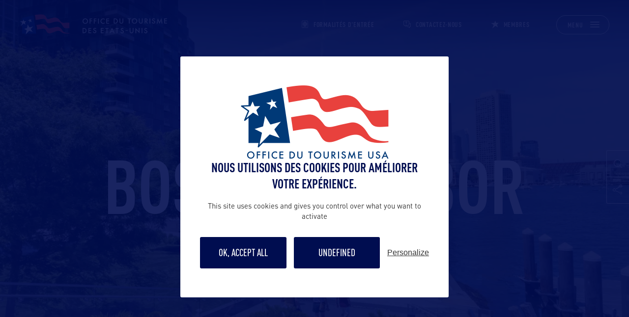

--- FILE ---
content_type: text/html; charset=UTF-8
request_url: https://www.office-tourisme-usa.com/etat/massachusetts/boston-harbor-islands/
body_size: 43031
content:
<!doctype html>
<html lang="fr-FR">
  <head><meta charset="utf-8"><script>if(navigator.userAgent.match(/MSIE|Internet Explorer/i)||navigator.userAgent.match(/Trident\/7\..*?rv:11/i)){var href=document.location.href;if(!href.match(/[?&]nowprocket/)){if(href.indexOf("?")==-1){if(href.indexOf("#")==-1){document.location.href=href+"?nowprocket=1"}else{document.location.href=href.replace("#","?nowprocket=1#")}}else{if(href.indexOf("#")==-1){document.location.href=href+"&nowprocket=1"}else{document.location.href=href.replace("#","&nowprocket=1#")}}}}</script><script>(()=>{class RocketLazyLoadScripts{constructor(){this.v="2.0.3",this.userEvents=["keydown","keyup","mousedown","mouseup","mousemove","mouseover","mouseenter","mouseout","mouseleave","touchmove","touchstart","touchend","touchcancel","wheel","click","dblclick","input","visibilitychange"],this.attributeEvents=["onblur","onclick","oncontextmenu","ondblclick","onfocus","onmousedown","onmouseenter","onmouseleave","onmousemove","onmouseout","onmouseover","onmouseup","onmousewheel","onscroll","onsubmit"]}async t(){this.i(),this.o(),/iP(ad|hone)/.test(navigator.userAgent)&&this.h(),this.u(),this.l(this),this.m(),this.k(this),this.p(this),this._(),await Promise.all([this.R(),this.L()]),this.lastBreath=Date.now(),this.S(this),this.P(),this.D(),this.O(),this.M(),await this.C(this.delayedScripts.normal),await this.C(this.delayedScripts.defer),await this.C(this.delayedScripts.async),this.F("domReady"),await this.T(),await this.j(),await this.I(),this.F("windowLoad"),await this.A(),window.dispatchEvent(new Event("rocket-allScriptsLoaded")),this.everythingLoaded=!0,this.lastTouchEnd&&await new Promise((t=>setTimeout(t,500-Date.now()+this.lastTouchEnd))),this.H(),this.F("all"),this.U(),this.W()}i(){this.CSPIssue=sessionStorage.getItem("rocketCSPIssue"),document.addEventListener("securitypolicyviolation",(t=>{this.CSPIssue||"script-src-elem"!==t.violatedDirective||"data"!==t.blockedURI||(this.CSPIssue=!0,sessionStorage.setItem("rocketCSPIssue",!0))}),{isRocket:!0})}o(){window.addEventListener("pageshow",(t=>{this.persisted=t.persisted,this.realWindowLoadedFired=!0}),{isRocket:!0}),window.addEventListener("pagehide",(()=>{this.onFirstUserAction=null}),{isRocket:!0})}h(){let t;function e(e){t=e}window.addEventListener("touchstart",e,{isRocket:!0}),window.addEventListener("touchend",(function i(o){Math.abs(o.changedTouches[0].pageX-t.changedTouches[0].pageX)<10&&Math.abs(o.changedTouches[0].pageY-t.changedTouches[0].pageY)<10&&o.timeStamp-t.timeStamp<200&&(o.target.dispatchEvent(new PointerEvent("click",{target:o.target,bubbles:!0,cancelable:!0,detail:1})),event.preventDefault(),window.removeEventListener("touchstart",e,{isRocket:!0}),window.removeEventListener("touchend",i,{isRocket:!0}))}),{isRocket:!0})}q(t){this.userActionTriggered||("mousemove"!==t.type||this.firstMousemoveIgnored?"keyup"===t.type||"mouseover"===t.type||"mouseout"===t.type||(this.userActionTriggered=!0,this.onFirstUserAction&&this.onFirstUserAction()):this.firstMousemoveIgnored=!0),"click"===t.type&&t.preventDefault(),this.savedUserEvents.length>0&&(t.stopPropagation(),t.stopImmediatePropagation()),"touchstart"===this.lastEvent&&"touchend"===t.type&&(this.lastTouchEnd=Date.now()),"click"===t.type&&(this.lastTouchEnd=0),this.lastEvent=t.type,this.savedUserEvents.push(t)}u(){this.savedUserEvents=[],this.userEventHandler=this.q.bind(this),this.userEvents.forEach((t=>window.addEventListener(t,this.userEventHandler,{passive:!1,isRocket:!0})))}U(){this.userEvents.forEach((t=>window.removeEventListener(t,this.userEventHandler,{passive:!1,isRocket:!0}))),this.savedUserEvents.forEach((t=>{t.target.dispatchEvent(new window[t.constructor.name](t.type,t))}))}m(){this.eventsMutationObserver=new MutationObserver((t=>{const e="return false";for(const i of t){if("attributes"===i.type){const t=i.target.getAttribute(i.attributeName);t&&t!==e&&(i.target.setAttribute("data-rocket-"+i.attributeName,t),i.target["rocket"+i.attributeName]=new Function("event",t),i.target.setAttribute(i.attributeName,e))}"childList"===i.type&&i.addedNodes.forEach((t=>{if(t.nodeType===Node.ELEMENT_NODE)for(const i of t.attributes)this.attributeEvents.includes(i.name)&&i.value&&""!==i.value&&(t.setAttribute("data-rocket-"+i.name,i.value),t["rocket"+i.name]=new Function("event",i.value),t.setAttribute(i.name,e))}))}})),this.eventsMutationObserver.observe(document,{subtree:!0,childList:!0,attributeFilter:this.attributeEvents})}H(){this.eventsMutationObserver.disconnect(),this.attributeEvents.forEach((t=>{document.querySelectorAll("[data-rocket-"+t+"]").forEach((e=>{e.setAttribute(t,e.getAttribute("data-rocket-"+t)),e.removeAttribute("data-rocket-"+t)}))}))}k(t){Object.defineProperty(HTMLElement.prototype,"onclick",{get(){return this.rocketonclick||null},set(e){this.rocketonclick=e,this.setAttribute(t.everythingLoaded?"onclick":"data-rocket-onclick","this.rocketonclick(event)")}})}S(t){function e(e,i){let o=e[i];e[i]=null,Object.defineProperty(e,i,{get:()=>o,set(s){t.everythingLoaded?o=s:e["rocket"+i]=o=s}})}e(document,"onreadystatechange"),e(window,"onload"),e(window,"onpageshow");try{Object.defineProperty(document,"readyState",{get:()=>t.rocketReadyState,set(e){t.rocketReadyState=e},configurable:!0}),document.readyState="loading"}catch(t){console.log("WPRocket DJE readyState conflict, bypassing")}}l(t){this.originalAddEventListener=EventTarget.prototype.addEventListener,this.originalRemoveEventListener=EventTarget.prototype.removeEventListener,this.savedEventListeners=[],EventTarget.prototype.addEventListener=function(e,i,o){o&&o.isRocket||!t.B(e,this)&&!t.userEvents.includes(e)||t.B(e,this)&&!t.userActionTriggered||e.startsWith("rocket-")||t.everythingLoaded?t.originalAddEventListener.call(this,e,i,o):t.savedEventListeners.push({target:this,remove:!1,type:e,func:i,options:o})},EventTarget.prototype.removeEventListener=function(e,i,o){o&&o.isRocket||!t.B(e,this)&&!t.userEvents.includes(e)||t.B(e,this)&&!t.userActionTriggered||e.startsWith("rocket-")||t.everythingLoaded?t.originalRemoveEventListener.call(this,e,i,o):t.savedEventListeners.push({target:this,remove:!0,type:e,func:i,options:o})}}F(t){"all"===t&&(EventTarget.prototype.addEventListener=this.originalAddEventListener,EventTarget.prototype.removeEventListener=this.originalRemoveEventListener),this.savedEventListeners=this.savedEventListeners.filter((e=>{let i=e.type,o=e.target||window;return"domReady"===t&&"DOMContentLoaded"!==i&&"readystatechange"!==i||("windowLoad"===t&&"load"!==i&&"readystatechange"!==i&&"pageshow"!==i||(this.B(i,o)&&(i="rocket-"+i),e.remove?o.removeEventListener(i,e.func,e.options):o.addEventListener(i,e.func,e.options),!1))}))}p(t){let e;function i(e){return t.everythingLoaded?e:e.split(" ").map((t=>"load"===t||t.startsWith("load.")?"rocket-jquery-load":t)).join(" ")}function o(o){function s(e){const s=o.fn[e];o.fn[e]=o.fn.init.prototype[e]=function(){return this[0]===window&&t.userActionTriggered&&("string"==typeof arguments[0]||arguments[0]instanceof String?arguments[0]=i(arguments[0]):"object"==typeof arguments[0]&&Object.keys(arguments[0]).forEach((t=>{const e=arguments[0][t];delete arguments[0][t],arguments[0][i(t)]=e}))),s.apply(this,arguments),this}}if(o&&o.fn&&!t.allJQueries.includes(o)){const e={DOMContentLoaded:[],"rocket-DOMContentLoaded":[]};for(const t in e)document.addEventListener(t,(()=>{e[t].forEach((t=>t()))}),{isRocket:!0});o.fn.ready=o.fn.init.prototype.ready=function(i){function s(){parseInt(o.fn.jquery)>2?setTimeout((()=>i.bind(document)(o))):i.bind(document)(o)}return t.realDomReadyFired?!t.userActionTriggered||t.fauxDomReadyFired?s():e["rocket-DOMContentLoaded"].push(s):e.DOMContentLoaded.push(s),o([])},s("on"),s("one"),s("off"),t.allJQueries.push(o)}e=o}t.allJQueries=[],o(window.jQuery),Object.defineProperty(window,"jQuery",{get:()=>e,set(t){o(t)}})}P(){const t=new Map;document.write=document.writeln=function(e){const i=document.currentScript,o=document.createRange(),s=i.parentElement;let n=t.get(i);void 0===n&&(n=i.nextSibling,t.set(i,n));const c=document.createDocumentFragment();o.setStart(c,0),c.appendChild(o.createContextualFragment(e)),s.insertBefore(c,n)}}async R(){return new Promise((t=>{this.userActionTriggered?t():this.onFirstUserAction=t}))}async L(){return new Promise((t=>{document.addEventListener("DOMContentLoaded",(()=>{this.realDomReadyFired=!0,t()}),{isRocket:!0})}))}async I(){return this.realWindowLoadedFired?Promise.resolve():new Promise((t=>{window.addEventListener("load",t,{isRocket:!0})}))}M(){this.pendingScripts=[];this.scriptsMutationObserver=new MutationObserver((t=>{for(const e of t)e.addedNodes.forEach((t=>{"SCRIPT"!==t.tagName||t.noModule||t.isWPRocket||this.pendingScripts.push({script:t,promise:new Promise((e=>{const i=()=>{const i=this.pendingScripts.findIndex((e=>e.script===t));i>=0&&this.pendingScripts.splice(i,1),e()};t.addEventListener("load",i,{isRocket:!0}),t.addEventListener("error",i,{isRocket:!0}),setTimeout(i,1e3)}))})}))})),this.scriptsMutationObserver.observe(document,{childList:!0,subtree:!0})}async j(){await this.J(),this.pendingScripts.length?(await this.pendingScripts[0].promise,await this.j()):this.scriptsMutationObserver.disconnect()}D(){this.delayedScripts={normal:[],async:[],defer:[]},document.querySelectorAll("script[type$=rocketlazyloadscript]").forEach((t=>{t.hasAttribute("data-rocket-src")?t.hasAttribute("async")&&!1!==t.async?this.delayedScripts.async.push(t):t.hasAttribute("defer")&&!1!==t.defer||"module"===t.getAttribute("data-rocket-type")?this.delayedScripts.defer.push(t):this.delayedScripts.normal.push(t):this.delayedScripts.normal.push(t)}))}async _(){await this.L();let t=[];document.querySelectorAll("script[type$=rocketlazyloadscript][data-rocket-src]").forEach((e=>{let i=e.getAttribute("data-rocket-src");if(i&&!i.startsWith("data:")){i.startsWith("//")&&(i=location.protocol+i);try{const o=new URL(i).origin;o!==location.origin&&t.push({src:o,crossOrigin:e.crossOrigin||"module"===e.getAttribute("data-rocket-type")})}catch(t){}}})),t=[...new Map(t.map((t=>[JSON.stringify(t),t]))).values()],this.N(t,"preconnect")}async $(t){if(await this.G(),!0!==t.noModule||!("noModule"in HTMLScriptElement.prototype))return new Promise((e=>{let i;function o(){(i||t).setAttribute("data-rocket-status","executed"),e()}try{if(navigator.userAgent.includes("Firefox/")||""===navigator.vendor||this.CSPIssue)i=document.createElement("script"),[...t.attributes].forEach((t=>{let e=t.nodeName;"type"!==e&&("data-rocket-type"===e&&(e="type"),"data-rocket-src"===e&&(e="src"),i.setAttribute(e,t.nodeValue))})),t.text&&(i.text=t.text),t.nonce&&(i.nonce=t.nonce),i.hasAttribute("src")?(i.addEventListener("load",o,{isRocket:!0}),i.addEventListener("error",(()=>{i.setAttribute("data-rocket-status","failed-network"),e()}),{isRocket:!0}),setTimeout((()=>{i.isConnected||e()}),1)):(i.text=t.text,o()),i.isWPRocket=!0,t.parentNode.replaceChild(i,t);else{const i=t.getAttribute("data-rocket-type"),s=t.getAttribute("data-rocket-src");i?(t.type=i,t.removeAttribute("data-rocket-type")):t.removeAttribute("type"),t.addEventListener("load",o,{isRocket:!0}),t.addEventListener("error",(i=>{this.CSPIssue&&i.target.src.startsWith("data:")?(console.log("WPRocket: CSP fallback activated"),t.removeAttribute("src"),this.$(t).then(e)):(t.setAttribute("data-rocket-status","failed-network"),e())}),{isRocket:!0}),s?(t.fetchPriority="high",t.removeAttribute("data-rocket-src"),t.src=s):t.src="data:text/javascript;base64,"+window.btoa(unescape(encodeURIComponent(t.text)))}}catch(i){t.setAttribute("data-rocket-status","failed-transform"),e()}}));t.setAttribute("data-rocket-status","skipped")}async C(t){const e=t.shift();return e?(e.isConnected&&await this.$(e),this.C(t)):Promise.resolve()}O(){this.N([...this.delayedScripts.normal,...this.delayedScripts.defer,...this.delayedScripts.async],"preload")}N(t,e){this.trash=this.trash||[];let i=!0;var o=document.createDocumentFragment();t.forEach((t=>{const s=t.getAttribute&&t.getAttribute("data-rocket-src")||t.src;if(s&&!s.startsWith("data:")){const n=document.createElement("link");n.href=s,n.rel=e,"preconnect"!==e&&(n.as="script",n.fetchPriority=i?"high":"low"),t.getAttribute&&"module"===t.getAttribute("data-rocket-type")&&(n.crossOrigin=!0),t.crossOrigin&&(n.crossOrigin=t.crossOrigin),t.integrity&&(n.integrity=t.integrity),t.nonce&&(n.nonce=t.nonce),o.appendChild(n),this.trash.push(n),i=!1}})),document.head.appendChild(o)}W(){this.trash.forEach((t=>t.remove()))}async T(){try{document.readyState="interactive"}catch(t){}this.fauxDomReadyFired=!0;try{await this.G(),document.dispatchEvent(new Event("rocket-readystatechange")),await this.G(),document.rocketonreadystatechange&&document.rocketonreadystatechange(),await this.G(),document.dispatchEvent(new Event("rocket-DOMContentLoaded")),await this.G(),window.dispatchEvent(new Event("rocket-DOMContentLoaded"))}catch(t){console.error(t)}}async A(){try{document.readyState="complete"}catch(t){}try{await this.G(),document.dispatchEvent(new Event("rocket-readystatechange")),await this.G(),document.rocketonreadystatechange&&document.rocketonreadystatechange(),await this.G(),window.dispatchEvent(new Event("rocket-load")),await this.G(),window.rocketonload&&window.rocketonload(),await this.G(),this.allJQueries.forEach((t=>t(window).trigger("rocket-jquery-load"))),await this.G();const t=new Event("rocket-pageshow");t.persisted=this.persisted,window.dispatchEvent(t),await this.G(),window.rocketonpageshow&&window.rocketonpageshow({persisted:this.persisted})}catch(t){console.error(t)}}async G(){Date.now()-this.lastBreath>45&&(await this.J(),this.lastBreath=Date.now())}async J(){return document.hidden?new Promise((t=>setTimeout(t))):new Promise((t=>requestAnimationFrame(t)))}B(t,e){return e===document&&"readystatechange"===t||(e===document&&"DOMContentLoaded"===t||(e===window&&"DOMContentLoaded"===t||(e===window&&"load"===t||e===window&&"pageshow"===t)))}static run(){(new RocketLazyLoadScripts).t()}}RocketLazyLoadScripts.run()})();</script>
    
    <meta name="viewport" content="width=device-width, initial-scale=1">
        <meta name='robots' content='index, follow, max-image-preview:large, max-snippet:-1, max-video-preview:-1' />
	<style></style>
	
	<!-- This site is optimized with the Yoast SEO plugin v25.0 - https://yoast.com/wordpress/plugins/seo/ -->
	<title>Boston Harbor Islands - Office du tourisme des USA</title><link rel="preload" data-rocket-preload as="font" href="https://www.office-tourisme-usa.com/app/themes/bastille/public/build/assets/DINPro-Bold-YVoxCmAV.woff" crossorigin><link rel="preload" data-rocket-preload as="font" href="https://www.office-tourisme-usa.com/app/themes/bastille/public/build/assets/DINPro-Regular-BtpiaWDL.woff" crossorigin><link rel="preload" data-rocket-preload as="font" href="https://www.office-tourisme-usa.com/app/themes/bastille/public/build/assets/DINPro-Medium-Da3cLkzC.woff" crossorigin><link rel="preload" data-rocket-preload as="font" href="https://www.office-tourisme-usa.com/app/themes/bastille/public/build/assets/DINPro-CondensedMedium-B0I6dmtK.woff" crossorigin><link rel="preload" data-rocket-preload as="font" href="https://www.office-tourisme-usa.com/app/themes/bastille/public/build/assets/DINPro-CondensedLight-DPaJ0NVG.woff" crossorigin><link rel="preload" data-rocket-preload as="font" href="https://www.office-tourisme-usa.com/app/themes/bastille/public/build/assets/DINPro-CondensedBold-CwOYIq9K.woff" crossorigin><link rel="preload" data-rocket-preload as="font" href="https://www.office-tourisme-usa.com/app/themes/bastille/public/build/assets/icomoon-DRFLXoaD.woff?yqjcwo" crossorigin><style id="wpr-usedcss">img:is([sizes=auto i],[sizes^="auto," i]){contain-intrinsic-size:3000px 1500px}img.emoji{display:inline!important;border:none!important;box-shadow:none!important;height:1em!important;width:1em!important;margin:0 .07em!important;vertical-align:-.1em!important;background:0 0!important;padding:0!important}:where(.wp-block-button__link){border-radius:9999px;box-shadow:none;padding:calc(.667em + 2px) calc(1.333em + 2px);text-decoration:none}:root :where(.wp-block-button .wp-block-button__link.is-style-outline),:root :where(.wp-block-button.is-style-outline>.wp-block-button__link){border:2px solid;padding:.667em 1.333em}:root :where(.wp-block-button .wp-block-button__link.is-style-outline:not(.has-text-color)),:root :where(.wp-block-button.is-style-outline>.wp-block-button__link:not(.has-text-color)){color:currentColor}:root :where(.wp-block-button .wp-block-button__link.is-style-outline:not(.has-background)),:root :where(.wp-block-button.is-style-outline>.wp-block-button__link:not(.has-background)){background-color:initial;background-image:none}:where(.wp-block-calendar table:not(.has-background) th){background:#ddd}:where(.wp-block-columns){margin-bottom:1.75em}:where(.wp-block-columns.has-background){padding:1.25em 2.375em}:where(.wp-block-post-comments input[type=submit]){border:none}:where(.wp-block-cover-image:not(.has-text-color)),:where(.wp-block-cover:not(.has-text-color)){color:#fff}:where(.wp-block-cover-image.is-light:not(.has-text-color)),:where(.wp-block-cover.is-light:not(.has-text-color)){color:#000}:root :where(.wp-block-cover h1:not(.has-text-color)),:root :where(.wp-block-cover h2:not(.has-text-color)),:root :where(.wp-block-cover h3:not(.has-text-color)),:root :where(.wp-block-cover h4:not(.has-text-color)),:root :where(.wp-block-cover h5:not(.has-text-color)),:root :where(.wp-block-cover h6:not(.has-text-color)),:root :where(.wp-block-cover p:not(.has-text-color)){color:inherit}:where(.wp-block-file){margin-bottom:1.5em}:where(.wp-block-file__button){border-radius:2em;display:inline-block;padding:.5em 1em}:where(.wp-block-file__button):is(a):active,:where(.wp-block-file__button):is(a):focus,:where(.wp-block-file__button):is(a):hover,:where(.wp-block-file__button):is(a):visited{box-shadow:none;color:#fff;opacity:.85;text-decoration:none}:where(.wp-block-group.wp-block-group-is-layout-constrained){position:relative}:root :where(.wp-block-image.is-style-rounded img,.wp-block-image .is-style-rounded img){border-radius:9999px}:where(.wp-block-latest-comments:not([style*=line-height] .wp-block-latest-comments__comment)){line-height:1.1}:where(.wp-block-latest-comments:not([style*=line-height] .wp-block-latest-comments__comment-excerpt p)){line-height:1.8}:root :where(.wp-block-latest-posts.is-grid){padding:0}:root :where(.wp-block-latest-posts.wp-block-latest-posts__list){padding-left:0}ul{box-sizing:border-box}:root :where(.wp-block-list.has-background){padding:1.25em 2.375em}:where(.wp-block-navigation.has-background .wp-block-navigation-item a:not(.wp-element-button)),:where(.wp-block-navigation.has-background .wp-block-navigation-submenu a:not(.wp-element-button)){padding:.5em 1em}:where(.wp-block-navigation .wp-block-navigation__submenu-container .wp-block-navigation-item a:not(.wp-element-button)),:where(.wp-block-navigation .wp-block-navigation__submenu-container .wp-block-navigation-submenu a:not(.wp-element-button)),:where(.wp-block-navigation .wp-block-navigation__submenu-container .wp-block-navigation-submenu button.wp-block-navigation-item__content),:where(.wp-block-navigation .wp-block-navigation__submenu-container .wp-block-pages-list__item button.wp-block-navigation-item__content){padding:.5em 1em}:root :where(p.has-background){padding:1.25em 2.375em}:where(p.has-text-color:not(.has-link-color)) a{color:inherit}:where(.wp-block-post-comments-form) input:not([type=submit]),:where(.wp-block-post-comments-form) textarea{border:1px solid #949494;font-family:inherit;font-size:1em}:where(.wp-block-post-comments-form) input:where(:not([type=submit]):not([type=checkbox])),:where(.wp-block-post-comments-form) textarea{padding:calc(.667em + 2px)}:where(.wp-block-post-excerpt){box-sizing:border-box;margin-bottom:var(--wp--style--block-gap);margin-top:var(--wp--style--block-gap)}:where(.wp-block-preformatted.has-background){padding:1.25em 2.375em}:where(.wp-block-search__button){border:1px solid #ccc;padding:6px 10px}:where(.wp-block-search__input){font-family:inherit;font-size:inherit;font-style:inherit;font-weight:inherit;letter-spacing:inherit;line-height:inherit;text-transform:inherit}:where(.wp-block-search__button-inside .wp-block-search__inside-wrapper){border:1px solid #949494;box-sizing:border-box;padding:4px}:where(.wp-block-search__button-inside .wp-block-search__inside-wrapper) .wp-block-search__input{border:none;border-radius:0;padding:0 4px}:where(.wp-block-search__button-inside .wp-block-search__inside-wrapper) .wp-block-search__input:focus{outline:0}:where(.wp-block-search__button-inside .wp-block-search__inside-wrapper) :where(.wp-block-search__button){padding:4px 8px}:root :where(.wp-block-separator.is-style-dots){height:auto;line-height:1;text-align:center}:root :where(.wp-block-separator.is-style-dots):before{color:currentColor;content:"···";font-family:serif;font-size:1.5em;letter-spacing:2em;padding-left:2em}:root :where(.wp-block-site-logo.is-style-rounded){border-radius:9999px}:where(.wp-block-social-links:not(.is-style-logos-only)) .wp-social-link{background-color:#f0f0f0;color:#444}:where(.wp-block-social-links:not(.is-style-logos-only)) .wp-social-link-amazon{background-color:#f90;color:#fff}:where(.wp-block-social-links:not(.is-style-logos-only)) .wp-social-link-bandcamp{background-color:#1ea0c3;color:#fff}:where(.wp-block-social-links:not(.is-style-logos-only)) .wp-social-link-behance{background-color:#0757fe;color:#fff}:where(.wp-block-social-links:not(.is-style-logos-only)) .wp-social-link-bluesky{background-color:#0a7aff;color:#fff}:where(.wp-block-social-links:not(.is-style-logos-only)) .wp-social-link-codepen{background-color:#1e1f26;color:#fff}:where(.wp-block-social-links:not(.is-style-logos-only)) .wp-social-link-deviantart{background-color:#02e49b;color:#fff}:where(.wp-block-social-links:not(.is-style-logos-only)) .wp-social-link-discord{background-color:#5865f2;color:#fff}:where(.wp-block-social-links:not(.is-style-logos-only)) .wp-social-link-dribbble{background-color:#e94c89;color:#fff}:where(.wp-block-social-links:not(.is-style-logos-only)) .wp-social-link-dropbox{background-color:#4280ff;color:#fff}:where(.wp-block-social-links:not(.is-style-logos-only)) .wp-social-link-etsy{background-color:#f45800;color:#fff}:where(.wp-block-social-links:not(.is-style-logos-only)) .wp-social-link-facebook{background-color:#0866ff;color:#fff}:where(.wp-block-social-links:not(.is-style-logos-only)) .wp-social-link-fivehundredpx{background-color:#000;color:#fff}:where(.wp-block-social-links:not(.is-style-logos-only)) .wp-social-link-flickr{background-color:#0461dd;color:#fff}:where(.wp-block-social-links:not(.is-style-logos-only)) .wp-social-link-foursquare{background-color:#e65678;color:#fff}:where(.wp-block-social-links:not(.is-style-logos-only)) .wp-social-link-github{background-color:#24292d;color:#fff}:where(.wp-block-social-links:not(.is-style-logos-only)) .wp-social-link-goodreads{background-color:#eceadd;color:#382110}:where(.wp-block-social-links:not(.is-style-logos-only)) .wp-social-link-google{background-color:#ea4434;color:#fff}:where(.wp-block-social-links:not(.is-style-logos-only)) .wp-social-link-gravatar{background-color:#1d4fc4;color:#fff}:where(.wp-block-social-links:not(.is-style-logos-only)) .wp-social-link-instagram{background-color:#f00075;color:#fff}:where(.wp-block-social-links:not(.is-style-logos-only)) .wp-social-link-lastfm{background-color:#e21b24;color:#fff}:where(.wp-block-social-links:not(.is-style-logos-only)) .wp-social-link-linkedin{background-color:#0d66c2;color:#fff}:where(.wp-block-social-links:not(.is-style-logos-only)) .wp-social-link-mastodon{background-color:#3288d4;color:#fff}:where(.wp-block-social-links:not(.is-style-logos-only)) .wp-social-link-medium{background-color:#000;color:#fff}:where(.wp-block-social-links:not(.is-style-logos-only)) .wp-social-link-meetup{background-color:#f6405f;color:#fff}:where(.wp-block-social-links:not(.is-style-logos-only)) .wp-social-link-patreon{background-color:#000;color:#fff}:where(.wp-block-social-links:not(.is-style-logos-only)) .wp-social-link-pinterest{background-color:#e60122;color:#fff}:where(.wp-block-social-links:not(.is-style-logos-only)) .wp-social-link-pocket{background-color:#ef4155;color:#fff}:where(.wp-block-social-links:not(.is-style-logos-only)) .wp-social-link-reddit{background-color:#ff4500;color:#fff}:where(.wp-block-social-links:not(.is-style-logos-only)) .wp-social-link-skype{background-color:#0478d7;color:#fff}:where(.wp-block-social-links:not(.is-style-logos-only)) .wp-social-link-snapchat{background-color:#fefc00;color:#fff;stroke:#000}:where(.wp-block-social-links:not(.is-style-logos-only)) .wp-social-link-soundcloud{background-color:#ff5600;color:#fff}:where(.wp-block-social-links:not(.is-style-logos-only)) .wp-social-link-spotify{background-color:#1bd760;color:#fff}:where(.wp-block-social-links:not(.is-style-logos-only)) .wp-social-link-telegram{background-color:#2aabee;color:#fff}:where(.wp-block-social-links:not(.is-style-logos-only)) .wp-social-link-threads{background-color:#000;color:#fff}:where(.wp-block-social-links:not(.is-style-logos-only)) .wp-social-link-tiktok{background-color:#000;color:#fff}:where(.wp-block-social-links:not(.is-style-logos-only)) .wp-social-link-tumblr{background-color:#011835;color:#fff}:where(.wp-block-social-links:not(.is-style-logos-only)) .wp-social-link-twitch{background-color:#6440a4;color:#fff}:where(.wp-block-social-links:not(.is-style-logos-only)) .wp-social-link-twitter{background-color:#1da1f2;color:#fff}:where(.wp-block-social-links:not(.is-style-logos-only)) .wp-social-link-vimeo{background-color:#1eb7ea;color:#fff}:where(.wp-block-social-links:not(.is-style-logos-only)) .wp-social-link-vk{background-color:#4680c2;color:#fff}:where(.wp-block-social-links:not(.is-style-logos-only)) .wp-social-link-wordpress{background-color:#3499cd;color:#fff}:where(.wp-block-social-links:not(.is-style-logos-only)) .wp-social-link-whatsapp{background-color:#25d366;color:#fff}:where(.wp-block-social-links:not(.is-style-logos-only)) .wp-social-link-x{background-color:#000;color:#fff}:where(.wp-block-social-links:not(.is-style-logos-only)) .wp-social-link-yelp{background-color:#d32422;color:#fff}:where(.wp-block-social-links:not(.is-style-logos-only)) .wp-social-link-youtube{background-color:red;color:#fff}:where(.wp-block-social-links.is-style-logos-only) .wp-social-link{background:0 0}:where(.wp-block-social-links.is-style-logos-only) .wp-social-link svg{height:1.25em;width:1.25em}:where(.wp-block-social-links.is-style-logos-only) .wp-social-link-amazon{color:#f90}:where(.wp-block-social-links.is-style-logos-only) .wp-social-link-bandcamp{color:#1ea0c3}:where(.wp-block-social-links.is-style-logos-only) .wp-social-link-behance{color:#0757fe}:where(.wp-block-social-links.is-style-logos-only) .wp-social-link-bluesky{color:#0a7aff}:where(.wp-block-social-links.is-style-logos-only) .wp-social-link-codepen{color:#1e1f26}:where(.wp-block-social-links.is-style-logos-only) .wp-social-link-deviantart{color:#02e49b}:where(.wp-block-social-links.is-style-logos-only) .wp-social-link-discord{color:#5865f2}:where(.wp-block-social-links.is-style-logos-only) .wp-social-link-dribbble{color:#e94c89}:where(.wp-block-social-links.is-style-logos-only) .wp-social-link-dropbox{color:#4280ff}:where(.wp-block-social-links.is-style-logos-only) .wp-social-link-etsy{color:#f45800}:where(.wp-block-social-links.is-style-logos-only) .wp-social-link-facebook{color:#0866ff}:where(.wp-block-social-links.is-style-logos-only) .wp-social-link-fivehundredpx{color:#000}:where(.wp-block-social-links.is-style-logos-only) .wp-social-link-flickr{color:#0461dd}:where(.wp-block-social-links.is-style-logos-only) .wp-social-link-foursquare{color:#e65678}:where(.wp-block-social-links.is-style-logos-only) .wp-social-link-github{color:#24292d}:where(.wp-block-social-links.is-style-logos-only) .wp-social-link-goodreads{color:#382110}:where(.wp-block-social-links.is-style-logos-only) .wp-social-link-google{color:#ea4434}:where(.wp-block-social-links.is-style-logos-only) .wp-social-link-gravatar{color:#1d4fc4}:where(.wp-block-social-links.is-style-logos-only) .wp-social-link-instagram{color:#f00075}:where(.wp-block-social-links.is-style-logos-only) .wp-social-link-lastfm{color:#e21b24}:where(.wp-block-social-links.is-style-logos-only) .wp-social-link-linkedin{color:#0d66c2}:where(.wp-block-social-links.is-style-logos-only) .wp-social-link-mastodon{color:#3288d4}:where(.wp-block-social-links.is-style-logos-only) .wp-social-link-medium{color:#000}:where(.wp-block-social-links.is-style-logos-only) .wp-social-link-meetup{color:#f6405f}:where(.wp-block-social-links.is-style-logos-only) .wp-social-link-patreon{color:#000}:where(.wp-block-social-links.is-style-logos-only) .wp-social-link-pinterest{color:#e60122}:where(.wp-block-social-links.is-style-logos-only) .wp-social-link-pocket{color:#ef4155}:where(.wp-block-social-links.is-style-logos-only) .wp-social-link-reddit{color:#ff4500}:where(.wp-block-social-links.is-style-logos-only) .wp-social-link-skype{color:#0478d7}:where(.wp-block-social-links.is-style-logos-only) .wp-social-link-snapchat{color:#fff;stroke:#000}:where(.wp-block-social-links.is-style-logos-only) .wp-social-link-soundcloud{color:#ff5600}:where(.wp-block-social-links.is-style-logos-only) .wp-social-link-spotify{color:#1bd760}:where(.wp-block-social-links.is-style-logos-only) .wp-social-link-telegram{color:#2aabee}:where(.wp-block-social-links.is-style-logos-only) .wp-social-link-threads{color:#000}:where(.wp-block-social-links.is-style-logos-only) .wp-social-link-tiktok{color:#000}:where(.wp-block-social-links.is-style-logos-only) .wp-social-link-tumblr{color:#011835}:where(.wp-block-social-links.is-style-logos-only) .wp-social-link-twitch{color:#6440a4}:where(.wp-block-social-links.is-style-logos-only) .wp-social-link-twitter{color:#1da1f2}:where(.wp-block-social-links.is-style-logos-only) .wp-social-link-vimeo{color:#1eb7ea}:where(.wp-block-social-links.is-style-logos-only) .wp-social-link-vk{color:#4680c2}:where(.wp-block-social-links.is-style-logos-only) .wp-social-link-whatsapp{color:#25d366}:where(.wp-block-social-links.is-style-logos-only) .wp-social-link-wordpress{color:#3499cd}:where(.wp-block-social-links.is-style-logos-only) .wp-social-link-x{color:#000}:where(.wp-block-social-links.is-style-logos-only) .wp-social-link-yelp{color:#d32422}:where(.wp-block-social-links.is-style-logos-only) .wp-social-link-youtube{color:red}:root :where(.wp-block-social-links .wp-social-link a){padding:.25em}:root :where(.wp-block-social-links.is-style-logos-only .wp-social-link a){padding:0}:root :where(.wp-block-social-links.is-style-pill-shape .wp-social-link a){padding-left:.6666666667em;padding-right:.6666666667em}:root :where(.wp-block-tag-cloud.is-style-outline){display:flex;flex-wrap:wrap;gap:1ch}:root :where(.wp-block-tag-cloud.is-style-outline a){border:1px solid;font-size:unset!important;margin-right:0;padding:1ch 2ch;text-decoration:none!important}:root :where(.wp-block-table-of-contents){box-sizing:border-box}:where(.wp-block-term-description){box-sizing:border-box;margin-bottom:var(--wp--style--block-gap);margin-top:var(--wp--style--block-gap)}:where(pre.wp-block-verse){font-family:inherit}.entry-content{counter-reset:footnotes}:root{--wp--preset--font-size--normal:16px;--wp--preset--font-size--huge:42px}html :where(.has-border-color){border-style:solid}html :where([style*=border-top-color]){border-top-style:solid}html :where([style*=border-right-color]){border-right-style:solid}html :where([style*=border-bottom-color]){border-bottom-style:solid}html :where([style*=border-left-color]){border-left-style:solid}html :where([style*=border-width]){border-style:solid}html :where([style*=border-top-width]){border-top-style:solid}html :where([style*=border-right-width]){border-right-style:solid}html :where([style*=border-bottom-width]){border-bottom-style:solid}html :where([style*=border-left-width]){border-left-style:solid}html :where(img[class*=wp-image-]){height:auto;max-width:100%}:where(figure){margin:0 0 1em}html :where(.is-position-sticky){--wp-admin--admin-bar--position-offset:var(--wp-admin--admin-bar--height,0px)}@media screen and (max-width:600px){html :where(.is-position-sticky){--wp-admin--admin-bar--position-offset:0px}}:root{--wp--preset--aspect-ratio--square:1;--wp--preset--aspect-ratio--4-3:4/3;--wp--preset--aspect-ratio--3-4:3/4;--wp--preset--aspect-ratio--3-2:3/2;--wp--preset--aspect-ratio--2-3:2/3;--wp--preset--aspect-ratio--16-9:16/9;--wp--preset--aspect-ratio--9-16:9/16;--wp--preset--color--black:#000000;--wp--preset--color--cyan-bluish-gray:#abb8c3;--wp--preset--color--white:#ffffff;--wp--preset--color--pale-pink:#f78da7;--wp--preset--color--vivid-red:#cf2e2e;--wp--preset--color--luminous-vivid-orange:#ff6900;--wp--preset--color--luminous-vivid-amber:#fcb900;--wp--preset--color--light-green-cyan:#7bdcb5;--wp--preset--color--vivid-green-cyan:#00d084;--wp--preset--color--pale-cyan-blue:#8ed1fc;--wp--preset--color--vivid-cyan-blue:#0693e3;--wp--preset--color--vivid-purple:#9b51e0;--wp--preset--gradient--vivid-cyan-blue-to-vivid-purple:linear-gradient(135deg,rgba(6, 147, 227, 1) 0%,rgb(155, 81, 224) 100%);--wp--preset--gradient--light-green-cyan-to-vivid-green-cyan:linear-gradient(135deg,rgb(122, 220, 180) 0%,rgb(0, 208, 130) 100%);--wp--preset--gradient--luminous-vivid-amber-to-luminous-vivid-orange:linear-gradient(135deg,rgba(252, 185, 0, 1) 0%,rgba(255, 105, 0, 1) 100%);--wp--preset--gradient--luminous-vivid-orange-to-vivid-red:linear-gradient(135deg,rgba(255, 105, 0, 1) 0%,rgb(207, 46, 46) 100%);--wp--preset--gradient--very-light-gray-to-cyan-bluish-gray:linear-gradient(135deg,rgb(238, 238, 238) 0%,rgb(169, 184, 195) 100%);--wp--preset--gradient--cool-to-warm-spectrum:linear-gradient(135deg,rgb(74, 234, 220) 0%,rgb(151, 120, 209) 20%,rgb(207, 42, 186) 40%,rgb(238, 44, 130) 60%,rgb(251, 105, 98) 80%,rgb(254, 248, 76) 100%);--wp--preset--gradient--blush-light-purple:linear-gradient(135deg,rgb(255, 206, 236) 0%,rgb(152, 150, 240) 100%);--wp--preset--gradient--blush-bordeaux:linear-gradient(135deg,rgb(254, 205, 165) 0%,rgb(254, 45, 45) 50%,rgb(107, 0, 62) 100%);--wp--preset--gradient--luminous-dusk:linear-gradient(135deg,rgb(255, 203, 112) 0%,rgb(199, 81, 192) 50%,rgb(65, 88, 208) 100%);--wp--preset--gradient--pale-ocean:linear-gradient(135deg,rgb(255, 245, 203) 0%,rgb(182, 227, 212) 50%,rgb(51, 167, 181) 100%);--wp--preset--gradient--electric-grass:linear-gradient(135deg,rgb(202, 248, 128) 0%,rgb(113, 206, 126) 100%);--wp--preset--gradient--midnight:linear-gradient(135deg,rgb(2, 3, 129) 0%,rgb(40, 116, 252) 100%);--wp--preset--font-size--small:13px;--wp--preset--font-size--medium:20px;--wp--preset--font-size--large:36px;--wp--preset--font-size--x-large:42px;--wp--preset--spacing--20:0.44rem;--wp--preset--spacing--30:0.67rem;--wp--preset--spacing--40:1rem;--wp--preset--spacing--50:1.5rem;--wp--preset--spacing--60:2.25rem;--wp--preset--spacing--70:3.38rem;--wp--preset--spacing--80:5.06rem;--wp--preset--shadow--natural:6px 6px 9px rgba(0, 0, 0, .2);--wp--preset--shadow--deep:12px 12px 50px rgba(0, 0, 0, .4);--wp--preset--shadow--sharp:6px 6px 0px rgba(0, 0, 0, .2);--wp--preset--shadow--outlined:6px 6px 0px -3px rgba(255, 255, 255, 1),6px 6px rgba(0, 0, 0, 1);--wp--preset--shadow--crisp:6px 6px 0px rgba(0, 0, 0, 1)}:where(.is-layout-flex){gap:.5em}:where(.is-layout-grid){gap:.5em}:where(.wp-block-post-template.is-layout-flex){gap:1.25em}:where(.wp-block-post-template.is-layout-grid){gap:1.25em}:where(.wp-block-columns.is-layout-flex){gap:2em}:where(.wp-block-columns.is-layout-grid){gap:2em}:root :where(.wp-block-pullquote){font-size:1.5em;line-height:1.6}.wpcf7cf_remove{display:none}b,strong{font-weight:500!important}#banner-page .carousel-banner .swiper-slide.is-image:after{height:100%!important}.img-fluid img{max-width:100%}body .btn_change_addr{color:#000d50}.content-txt ul li a{color:#000;text-decoration:underline;font-family:DINPro-Medium,Arial,Helvetica,sans-serif}.content-txt ul li a:hover{color:#e8413d}@source "../views/";@source "../../app/";:root{--bs-blue:#0d6efd;--bs-indigo:#6610f2;--bs-purple:#6f42c1;--bs-pink:#d63384;--bs-red:#dc3545;--bs-orange:#fd7e14;--bs-yellow:#ffc107;--bs-green:#198754;--bs-teal:#20c997;--bs-cyan:#0dcaf0;--bs-black:#000;--bs-white:#fff;--bs-gray:#6c757d;--bs-gray-dark:#343a40;--bs-gray-100:#f8f9fa;--bs-gray-200:#e9ecef;--bs-gray-300:#dee2e6;--bs-gray-400:#ced4da;--bs-gray-500:#adb5bd;--bs-gray-600:#6c757d;--bs-gray-700:#495057;--bs-gray-800:#343a40;--bs-gray-900:#212529;--bs-primary:#0d6efd;--bs-secondary:#6c757d;--bs-success:#198754;--bs-info:#0dcaf0;--bs-warning:#ffc107;--bs-danger:#dc3545;--bs-light:#f8f9fa;--bs-dark:#212529;--bs-primary-rgb:13,110,253;--bs-secondary-rgb:108,117,125;--bs-success-rgb:25,135,84;--bs-info-rgb:13,202,240;--bs-warning-rgb:255,193,7;--bs-danger-rgb:220,53,69;--bs-light-rgb:248,249,250;--bs-dark-rgb:33,37,41;--bs-primary-text-emphasis:rgb(5, 44, 101);--bs-secondary-text-emphasis:rgb(43, 47, 50);--bs-success-text-emphasis:rgb(10, 54, 34);--bs-info-text-emphasis:rgb(5, 81, 96);--bs-warning-text-emphasis:rgb(102, 77, 3);--bs-danger-text-emphasis:rgb(88, 21, 28);--bs-light-text-emphasis:#495057;--bs-dark-text-emphasis:#495057;--bs-primary-bg-subtle:rgb(207, 226, 255);--bs-secondary-bg-subtle:rgb(226, 227, 229);--bs-success-bg-subtle:rgb(209, 231, 221);--bs-info-bg-subtle:rgb(207, 244, 252);--bs-warning-bg-subtle:rgb(255, 243, 205);--bs-danger-bg-subtle:rgb(248, 215, 218);--bs-light-bg-subtle:rgb(252, 252, 253);--bs-dark-bg-subtle:#ced4da;--bs-primary-border-subtle:rgb(158, 197, 254);--bs-secondary-border-subtle:rgb(196, 200, 203);--bs-success-border-subtle:rgb(163, 207, 187);--bs-info-border-subtle:rgb(158, 234, 249);--bs-warning-border-subtle:rgb(255, 230, 156);--bs-danger-border-subtle:rgb(241, 174, 181);--bs-light-border-subtle:#e9ecef;--bs-dark-border-subtle:#adb5bd;--bs-white-rgb:255,255,255;--bs-black-rgb:0,0,0;--bs-font-sans-serif:system-ui,-apple-system,"Segoe UI",Roboto,"Helvetica Neue","Noto Sans","Liberation Sans",Arial,sans-serif,"Apple Color Emoji","Segoe UI Emoji","Segoe UI Symbol","Noto Color Emoji";--bs-font-monospace:SFMono-Regular,Menlo,Monaco,Consolas,"Liberation Mono","Courier New",monospace;--bs-gradient:linear-gradient(180deg, rgba(255, 255, 255, .15), rgba(255, 255, 255, 0));--bs-body-font-family:var(--bs-font-sans-serif);--bs-body-font-size:1rem;--bs-body-font-weight:400;--bs-body-line-height:1.5;--bs-body-color:#212529;--bs-body-color-rgb:33,37,41;--bs-body-bg:#fff;--bs-body-bg-rgb:255,255,255;--bs-emphasis-color:#000;--bs-emphasis-color-rgb:0,0,0;--bs-secondary-color:rgba(33, 37, 41, .75);--bs-secondary-color-rgb:33,37,41;--bs-secondary-bg:#e9ecef;--bs-secondary-bg-rgb:233,236,239;--bs-tertiary-color:rgba(33, 37, 41, .5);--bs-tertiary-color-rgb:33,37,41;--bs-tertiary-bg:#f8f9fa;--bs-tertiary-bg-rgb:248,249,250;--bs-heading-color:inherit;--bs-link-color:#0d6efd;--bs-link-color-rgb:13,110,253;--bs-link-decoration:underline;--bs-link-hover-color:rgb(10, 88, 202);--bs-link-hover-color-rgb:10,88,202;--bs-code-color:#d63384;--bs-highlight-color:#212529;--bs-highlight-bg:rgb(255, 243, 205);--bs-border-width:1px;--bs-border-style:solid;--bs-border-color:#dee2e6;--bs-border-color-translucent:rgba(0, 0, 0, .175);--bs-border-radius:.375rem;--bs-border-radius-sm:.25rem;--bs-border-radius-lg:.5rem;--bs-border-radius-xl:1rem;--bs-border-radius-xxl:2rem;--bs-border-radius-2xl:var(--bs-border-radius-xxl);--bs-border-radius-pill:50rem;--bs-box-shadow:0 .5rem 1rem rgba(0, 0, 0, .15);--bs-box-shadow-sm:0 .125rem .25rem rgba(0, 0, 0, .075);--bs-box-shadow-lg:0 1rem 3rem rgba(0, 0, 0, .175);--bs-box-shadow-inset:inset 0 1px 2px rgba(0, 0, 0, .075);--bs-focus-ring-width:.25rem;--bs-focus-ring-opacity:.25;--bs-focus-ring-color:rgba(13, 110, 253, .25);--bs-form-valid-color:#198754;--bs-form-valid-border-color:#198754;--bs-form-invalid-color:#dc3545;--bs-form-invalid-border-color:#dc3545}*,:after,:before{box-sizing:border-box}@media (prefers-reduced-motion:no-preference){:root{scroll-behavior:smooth}}body{margin:0;font-family:var(--bs-body-font-family);font-size:var(--bs-body-font-size);font-weight:var(--bs-body-font-weight);line-height:var(--bs-body-line-height);color:var(--bs-body-color);text-align:var(--bs-body-text-align);background-color:var(--bs-body-bg);-webkit-text-size-adjust:100%;-webkit-tap-highlight-color:transparent}h1,h3,h4{margin-top:0;margin-bottom:.5rem;font-weight:500;line-height:1.2;color:var(--bs-heading-color)}h1{font-size:calc(1.375rem + 1.5vw)}@media (min-width:1200px){h1{font-size:2.5rem}}h3{font-size:calc(1.3rem + .6vw)}@media (min-width:1200px){h3{font-size:1.75rem}}h4{font-size:calc(1.275rem + .3vw)}@media (min-width:1200px){h4{font-size:1.5rem}}p{margin-top:0;margin-bottom:1rem}ul{padding-left:2rem}ul{margin-top:0;margin-bottom:1rem}ul ul{margin-bottom:0}b,strong{font-weight:bolder}.small,small{font-size:.875em}sub,sup{position:relative;font-size:.75em;line-height:0;vertical-align:baseline}sub{bottom:-.25em}sup{top:-.5em}a{color:rgba(var(--bs-link-color-rgb),var(--bs-link-opacity,1));text-decoration:underline}a:hover{--bs-link-color-rgb:var(--bs-link-hover-color-rgb)}a:not([href]):not([class]),a:not([href]):not([class]):hover{color:inherit;text-decoration:none}code{font-family:var(--bs-font-monospace);font-size:1em}code{font-size:.875em;color:var(--bs-code-color);word-wrap:break-word}a>code{color:inherit}img,svg{vertical-align:middle}table{caption-side:bottom;border-collapse:collapse}caption{padding-top:.5rem;padding-bottom:.5rem;color:var(--bs-secondary-color);text-align:left}th{text-align:inherit;text-align:-webkit-match-parent}tbody,td,th,tr{border-color:inherit;border-style:solid;border-width:0}label{display:inline-block}button{border-radius:0}button:focus:not(:focus-visible){outline:0}button,input,optgroup,select,textarea{margin:0;font-family:inherit;font-size:inherit;line-height:inherit}button,select{text-transform:none}[role=button]{cursor:pointer}select{word-wrap:normal}select:disabled{opacity:1}[type=button],[type=reset],[type=submit],button{-webkit-appearance:button}[type=button]:not(:disabled),[type=reset]:not(:disabled),[type=submit]:not(:disabled),button:not(:disabled){cursor:pointer}::-moz-focus-inner{padding:0;border-style:none}textarea{resize:vertical}fieldset{min-width:0;padding:0;margin:0;border:0}legend{float:left;width:100%;padding:0;margin-bottom:.5rem;line-height:inherit;font-size:calc(1.275rem + .3vw)}legend+*{clear:left}::-webkit-datetime-edit-day-field,::-webkit-datetime-edit-fields-wrapper,::-webkit-datetime-edit-hour-field,::-webkit-datetime-edit-minute,::-webkit-datetime-edit-month-field,::-webkit-datetime-edit-text,::-webkit-datetime-edit-year-field{padding:0}::-webkit-inner-spin-button{height:auto}[type=search]{-webkit-appearance:textfield;outline-offset:-2px}::-webkit-search-decoration{-webkit-appearance:none}::-webkit-color-swatch-wrapper{padding:0}::file-selector-button{font:inherit;-webkit-appearance:button}output{display:inline-block}iframe{border:0}summary{display:list-item;cursor:pointer}progress{vertical-align:baseline}[hidden]{display:none!important}.img-fluid{max-width:100%;height:auto}.container,.container-fluid{--bs-gutter-x:1.5rem;--bs-gutter-y:0;width:100%;padding-right:calc(var(--bs-gutter-x) * .5);padding-left:calc(var(--bs-gutter-x) * .5);margin-right:auto;margin-left:auto}@media (min-width:576px){.container{max-width:540px}}@media (min-width:768px){.container{max-width:720px}}@media (min-width:992px){.container{max-width:960px}}@media (min-width:1200px){legend{font-size:1.5rem}.container{max-width:1140px}}@media (min-width:1400px){.container{max-width:1320px}}:root{--bs-breakpoint-xs:0;--bs-breakpoint-sm:576px;--bs-breakpoint-md:768px;--bs-breakpoint-lg:992px;--bs-breakpoint-xl:1200px;--bs-breakpoint-xxl:1400px}.row{--bs-gutter-x:1.5rem;--bs-gutter-y:0;display:flex;flex-wrap:wrap;margin-top:calc(-1 * var(--bs-gutter-y));margin-right:calc(-.5 * var(--bs-gutter-x));margin-left:calc(-.5 * var(--bs-gutter-x))}.row>*{flex-shrink:0;width:100%;max-width:100%;padding-right:calc(var(--bs-gutter-x) * .5);padding-left:calc(var(--bs-gutter-x) * .5);margin-top:var(--bs-gutter-y)}.col{flex:1 0 0}.col-6{flex:0 0 auto;width:50%}.col-12{flex:0 0 auto;width:100%}@media (min-width:768px){.col-md{flex:1 0 0}}@media (min-width:992px){.col-lg-4{flex:0 0 auto;width:33.33333333%}.col-lg-8{flex:0 0 auto;width:66.66666667%}.col-lg-9{flex:0 0 auto;width:75%}.col-lg-11{flex:0 0 auto;width:91.66666667%}.col-lg-12{flex:0 0 auto;width:100%}}.table{--bs-table-color-type:initial;--bs-table-bg-type:initial;--bs-table-color-state:initial;--bs-table-bg-state:initial;--bs-table-color:var(--bs-emphasis-color);--bs-table-bg:var(--bs-body-bg);--bs-table-border-color:var(--bs-border-color);--bs-table-accent-bg:transparent;--bs-table-striped-color:var(--bs-emphasis-color);--bs-table-striped-bg:rgba(var(--bs-emphasis-color-rgb), .05);--bs-table-active-color:var(--bs-emphasis-color);--bs-table-active-bg:rgba(var(--bs-emphasis-color-rgb), .1);--bs-table-hover-color:var(--bs-emphasis-color);--bs-table-hover-bg:rgba(var(--bs-emphasis-color-rgb), .075);width:100%;margin-bottom:1rem;vertical-align:top;border-color:var(--bs-table-border-color)}.table>:not(caption)>*>*{padding:.5rem;color:var(--bs-table-color-state,var(--bs-table-color-type,var(--bs-table-color)));background-color:var(--bs-table-bg);border-bottom-width:var(--bs-border-width);box-shadow:inset 0 0 0 9999px var(--bs-table-bg-state,var(--bs-table-bg-type,var(--bs-table-accent-bg)))}.table>tbody{vertical-align:inherit}.fade{transition:opacity .15s linear}@media (prefers-reduced-motion:reduce){.fade{transition:none}}.fade:not(.show){opacity:0}.collapse:not(.show){display:none}.collapsing{height:0;overflow:hidden;transition:height .35s ease}.collapsing.collapse-horizontal{width:0;height:auto;transition:width .35s ease}@media (prefers-reduced-motion:reduce){.collapsing{transition:none}.collapsing.collapse-horizontal{transition:none}}.dropdown,.dropdown-center,.dropend,.dropstart,.dropup,.dropup-center{position:relative}.dropdown-toggle{white-space:nowrap}.dropdown-toggle:after{display:inline-block;margin-left:.255em;vertical-align:.255em;content:"";border-top:.3em solid;border-right:.3em solid transparent;border-bottom:0;border-left:.3em solid transparent}.dropdown-toggle:empty:after{margin-left:0}.dropdown-menu{--bs-dropdown-zindex:1000;--bs-dropdown-min-width:10rem;--bs-dropdown-padding-x:0;--bs-dropdown-padding-y:.5rem;--bs-dropdown-spacer:.125rem;--bs-dropdown-font-size:1rem;--bs-dropdown-color:var(--bs-body-color);--bs-dropdown-bg:var(--bs-body-bg);--bs-dropdown-border-color:var(--bs-border-color-translucent);--bs-dropdown-border-radius:var(--bs-border-radius);--bs-dropdown-border-width:var(--bs-border-width);--bs-dropdown-inner-border-radius:calc(var(--bs-border-radius) - var(--bs-border-width));--bs-dropdown-divider-bg:var(--bs-border-color-translucent);--bs-dropdown-divider-margin-y:.5rem;--bs-dropdown-box-shadow:var(--bs-box-shadow);--bs-dropdown-link-color:var(--bs-body-color);--bs-dropdown-link-hover-color:var(--bs-body-color);--bs-dropdown-link-hover-bg:var(--bs-tertiary-bg);--bs-dropdown-link-active-color:#fff;--bs-dropdown-link-active-bg:#0d6efd;--bs-dropdown-link-disabled-color:var(--bs-tertiary-color);--bs-dropdown-item-padding-x:1rem;--bs-dropdown-item-padding-y:.25rem;--bs-dropdown-header-color:#6c757d;--bs-dropdown-header-padding-x:1rem;--bs-dropdown-header-padding-y:.5rem;position:absolute;z-index:var(--bs-dropdown-zindex);display:none;min-width:var(--bs-dropdown-min-width);padding:var(--bs-dropdown-padding-y) var(--bs-dropdown-padding-x);margin:0;font-size:var(--bs-dropdown-font-size);color:var(--bs-dropdown-color);text-align:left;list-style:none;background-color:var(--bs-dropdown-bg);background-clip:padding-box;border:var(--bs-dropdown-border-width) solid var(--bs-dropdown-border-color);border-radius:var(--bs-dropdown-border-radius)}.dropup .dropdown-toggle:after{display:inline-block;margin-left:.255em;vertical-align:.255em;content:"";border-top:0;border-right:.3em solid transparent;border-bottom:.3em solid;border-left:.3em solid transparent}.dropup .dropdown-toggle:empty:after{margin-left:0}.dropend .dropdown-toggle:after{display:inline-block;margin-left:.255em;vertical-align:.255em;content:"";border-top:.3em solid transparent;border-right:0;border-bottom:.3em solid transparent;border-left:.3em solid}.dropend .dropdown-toggle:empty:after{margin-left:0}.dropend .dropdown-toggle:after{vertical-align:0}.dropstart .dropdown-toggle:after{display:inline-block;margin-left:.255em;vertical-align:.255em;content:""}.dropstart .dropdown-toggle:after{display:none}.dropstart .dropdown-toggle:before{display:inline-block;margin-right:.255em;vertical-align:.255em;content:"";border-top:.3em solid transparent;border-right:.3em solid;border-bottom:.3em solid transparent}.dropstart .dropdown-toggle:empty:after{margin-left:0}.dropstart .dropdown-toggle:before{vertical-align:0}.dropdown-item{display:block;width:100%;padding:var(--bs-dropdown-item-padding-y) var(--bs-dropdown-item-padding-x);clear:both;font-weight:400;color:var(--bs-dropdown-link-color);text-align:inherit;text-decoration:none;white-space:nowrap;background-color:transparent;border:0;border-radius:var(--bs-dropdown-item-border-radius,0)}.dropdown-item:focus,.dropdown-item:hover{color:var(--bs-dropdown-link-hover-color);background-color:var(--bs-dropdown-link-hover-bg)}.dropdown-item.active,.dropdown-item:active{color:var(--bs-dropdown-link-active-color);text-decoration:none;background-color:var(--bs-dropdown-link-active-bg)}.dropdown-item.disabled,.dropdown-item:disabled{color:var(--bs-dropdown-link-disabled-color);pointer-events:none;background-color:transparent}.dropdown-menu.show{display:block}.nav-link{display:block;padding:var(--bs-nav-link-padding-y) var(--bs-nav-link-padding-x);font-size:var(--bs-nav-link-font-size);font-weight:var(--bs-nav-link-font-weight);color:var(--bs-nav-link-color);text-decoration:none;background:0 0;border:0;transition:color .15s ease-in-out,background-color .15s ease-in-out,border-color .15s ease-in-out}.nav-link:focus,.nav-link:hover{color:var(--bs-nav-link-hover-color)}.nav-link:focus-visible{outline:0;box-shadow:0 0 0 .25rem #0d6efd40}.nav-link.disabled,.nav-link:disabled{color:var(--bs-nav-link-disabled-color);pointer-events:none;cursor:default}.navbar{--bs-navbar-padding-x:0;--bs-navbar-padding-y:.5rem;--bs-navbar-color:rgba(var(--bs-emphasis-color-rgb), .65);--bs-navbar-hover-color:rgba(var(--bs-emphasis-color-rgb), .8);--bs-navbar-disabled-color:rgba(var(--bs-emphasis-color-rgb), .3);--bs-navbar-active-color:rgba(var(--bs-emphasis-color-rgb), 1);--bs-navbar-brand-padding-y:.3125rem;--bs-navbar-brand-margin-end:1rem;--bs-navbar-brand-font-size:1.25rem;--bs-navbar-brand-color:rgba(var(--bs-emphasis-color-rgb), 1);--bs-navbar-brand-hover-color:rgba(var(--bs-emphasis-color-rgb), 1);--bs-navbar-nav-link-padding-x:.5rem;--bs-navbar-toggler-padding-y:.25rem;--bs-navbar-toggler-padding-x:.75rem;--bs-navbar-toggler-font-size:1.25rem;--bs-navbar-toggler-icon-bg:url("data:image/svg+xml,%3csvg xmlns='http://www.w3.org/2000/svg' viewBox='0 0 30 30'%3e%3cpath stroke='rgba%2833, 37, 41, 0.75%29' stroke-linecap='round' stroke-miterlimit='10' stroke-width='2' d='M4 7h22M4 15h22M4 23h22'/%3e%3c/svg%3e");--bs-navbar-toggler-border-color:rgba(var(--bs-emphasis-color-rgb), .15);--bs-navbar-toggler-border-radius:var(--bs-border-radius);--bs-navbar-toggler-focus-width:.25rem;--bs-navbar-toggler-transition:box-shadow .15s ease-in-out;position:relative;display:flex;flex-wrap:wrap;align-items:center;justify-content:space-between;padding:var(--bs-navbar-padding-y) var(--bs-navbar-padding-x)}.navbar>.container,.navbar>.container-fluid{display:flex;flex-wrap:inherit;align-items:center;justify-content:space-between}.navbar-nav{--bs-nav-link-padding-x:0;--bs-nav-link-padding-y:.5rem;--bs-nav-link-font-weight: ;--bs-nav-link-color:var(--bs-navbar-color);--bs-nav-link-hover-color:var(--bs-navbar-hover-color);--bs-nav-link-disabled-color:var(--bs-navbar-disabled-color);display:flex;flex-direction:column;padding-left:0;margin-bottom:0;list-style:none}.navbar-nav .nav-link.active,.navbar-nav .nav-link.show{color:var(--bs-navbar-active-color)}.navbar-nav .dropdown-menu{position:static}.breadcrumb{--bs-breadcrumb-padding-x:0;--bs-breadcrumb-padding-y:0;--bs-breadcrumb-margin-bottom:1rem;--bs-breadcrumb-bg: ;--bs-breadcrumb-border-radius: ;--bs-breadcrumb-divider-color:var(--bs-secondary-color);--bs-breadcrumb-item-padding-x:.5rem;--bs-breadcrumb-item-active-color:var(--bs-secondary-color);display:flex;flex-wrap:wrap;padding:var(--bs-breadcrumb-padding-y) var(--bs-breadcrumb-padding-x);margin-bottom:var(--bs-breadcrumb-margin-bottom);font-size:var(--bs-breadcrumb-font-size);list-style:none;background-color:var(--bs-breadcrumb-bg);border-radius:var(--bs-breadcrumb-border-radius)}.pagination{--bs-pagination-padding-x:.75rem;--bs-pagination-padding-y:.375rem;--bs-pagination-font-size:1rem;--bs-pagination-color:var(--bs-link-color);--bs-pagination-bg:var(--bs-body-bg);--bs-pagination-border-width:var(--bs-border-width);--bs-pagination-border-color:var(--bs-border-color);--bs-pagination-border-radius:var(--bs-border-radius);--bs-pagination-hover-color:var(--bs-link-hover-color);--bs-pagination-hover-bg:var(--bs-tertiary-bg);--bs-pagination-hover-border-color:var(--bs-border-color);--bs-pagination-focus-color:var(--bs-link-hover-color);--bs-pagination-focus-bg:var(--bs-secondary-bg);--bs-pagination-focus-box-shadow:0 0 0 .25rem rgba(13, 110, 253, .25);--bs-pagination-active-color:#fff;--bs-pagination-active-bg:#0d6efd;--bs-pagination-active-border-color:#0d6efd;--bs-pagination-disabled-color:var(--bs-secondary-color);--bs-pagination-disabled-bg:var(--bs-secondary-bg);--bs-pagination-disabled-border-color:var(--bs-border-color);display:flex;padding-left:0;list-style:none}.alert{--bs-alert-bg:transparent;--bs-alert-padding-x:1rem;--bs-alert-padding-y:1rem;--bs-alert-margin-bottom:1rem;--bs-alert-color:inherit;--bs-alert-border-color:transparent;--bs-alert-border:var(--bs-border-width) solid var(--bs-alert-border-color);--bs-alert-border-radius:var(--bs-border-radius);--bs-alert-link-color:inherit;position:relative;padding:var(--bs-alert-padding-y) var(--bs-alert-padding-x);margin-bottom:var(--bs-alert-margin-bottom);color:var(--bs-alert-color);background-color:var(--bs-alert-bg);border:var(--bs-alert-border);border-radius:var(--bs-alert-border-radius)}.progress{--bs-progress-height:1rem;--bs-progress-font-size:.75rem;--bs-progress-bg:var(--bs-secondary-bg);--bs-progress-border-radius:var(--bs-border-radius);--bs-progress-box-shadow:var(--bs-box-shadow-inset);--bs-progress-bar-color:#fff;--bs-progress-bar-bg:#0d6efd;--bs-progress-bar-transition:width .6s ease;display:flex;height:var(--bs-progress-height);overflow:hidden;font-size:var(--bs-progress-font-size);background-color:var(--bs-progress-bg);border-radius:var(--bs-progress-border-radius)}.list-group{--bs-list-group-color:var(--bs-body-color);--bs-list-group-bg:var(--bs-body-bg);--bs-list-group-border-color:var(--bs-border-color);--bs-list-group-border-width:var(--bs-border-width);--bs-list-group-border-radius:var(--bs-border-radius);--bs-list-group-item-padding-x:1rem;--bs-list-group-item-padding-y:.5rem;--bs-list-group-action-color:var(--bs-secondary-color);--bs-list-group-action-hover-color:var(--bs-emphasis-color);--bs-list-group-action-hover-bg:var(--bs-tertiary-bg);--bs-list-group-action-active-color:var(--bs-body-color);--bs-list-group-action-active-bg:var(--bs-secondary-bg);--bs-list-group-disabled-color:var(--bs-secondary-color);--bs-list-group-disabled-bg:var(--bs-body-bg);--bs-list-group-active-color:#fff;--bs-list-group-active-bg:#0d6efd;--bs-list-group-active-border-color:#0d6efd;display:flex;flex-direction:column;padding-left:0;margin-bottom:0;border-radius:var(--bs-list-group-border-radius)}.list-group-item{position:relative;display:block;padding:var(--bs-list-group-item-padding-y) var(--bs-list-group-item-padding-x);color:var(--bs-list-group-color);text-decoration:none;background-color:var(--bs-list-group-bg);border:var(--bs-list-group-border-width) solid var(--bs-list-group-border-color)}.list-group-item:first-child{border-top-left-radius:inherit;border-top-right-radius:inherit}.list-group-item:last-child{border-bottom-right-radius:inherit;border-bottom-left-radius:inherit}.list-group-item.disabled,.list-group-item:disabled{color:var(--bs-list-group-disabled-color);pointer-events:none;background-color:var(--bs-list-group-disabled-bg)}.list-group-item.active{z-index:2;color:var(--bs-list-group-active-color);background-color:var(--bs-list-group-active-bg);border-color:var(--bs-list-group-active-border-color)}.list-group-item+.list-group-item{border-top-width:0}.list-group-item+.list-group-item.active{margin-top:calc(-1 * var(--bs-list-group-border-width));border-top-width:var(--bs-list-group-border-width)}:root{--bs-btn-close-filter: }.toast{--bs-toast-zindex:1090;--bs-toast-padding-x:.75rem;--bs-toast-padding-y:.5rem;--bs-toast-spacing:1.5rem;--bs-toast-max-width:350px;--bs-toast-font-size:.875rem;--bs-toast-color: ;--bs-toast-bg:rgba(var(--bs-body-bg-rgb), .85);--bs-toast-border-width:var(--bs-border-width);--bs-toast-border-color:var(--bs-border-color-translucent);--bs-toast-border-radius:var(--bs-border-radius);--bs-toast-box-shadow:var(--bs-box-shadow);--bs-toast-header-color:var(--bs-secondary-color);--bs-toast-header-bg:rgba(var(--bs-body-bg-rgb), .85);--bs-toast-header-border-color:var(--bs-border-color-translucent);width:var(--bs-toast-max-width);max-width:100%;font-size:var(--bs-toast-font-size);color:var(--bs-toast-color);pointer-events:auto;background-color:var(--bs-toast-bg);background-clip:padding-box;border:var(--bs-toast-border-width) solid var(--bs-toast-border-color);box-shadow:var(--bs-toast-box-shadow);border-radius:var(--bs-toast-border-radius)}.toast.showing{opacity:0}.toast:not(.show){display:none}.modal{--bs-modal-zindex:1055;--bs-modal-width:500px;--bs-modal-padding:1rem;--bs-modal-margin:.5rem;--bs-modal-color:var(--bs-body-color);--bs-modal-bg:var(--bs-body-bg);--bs-modal-border-color:var(--bs-border-color-translucent);--bs-modal-border-width:var(--bs-border-width);--bs-modal-border-radius:var(--bs-border-radius-lg);--bs-modal-box-shadow:var(--bs-box-shadow-sm);--bs-modal-inner-border-radius:calc(var(--bs-border-radius-lg) - (var(--bs-border-width)));--bs-modal-header-padding-x:1rem;--bs-modal-header-padding-y:1rem;--bs-modal-header-padding:1rem 1rem;--bs-modal-header-border-color:var(--bs-border-color);--bs-modal-header-border-width:var(--bs-border-width);--bs-modal-title-line-height:1.5;--bs-modal-footer-gap:.5rem;--bs-modal-footer-bg: ;--bs-modal-footer-border-color:var(--bs-border-color);--bs-modal-footer-border-width:var(--bs-border-width);position:fixed;top:0;left:0;z-index:var(--bs-modal-zindex);display:none;width:100%;height:100%;overflow-x:hidden;overflow-y:auto;outline:0}.modal-dialog{position:relative;width:auto;margin:var(--bs-modal-margin);pointer-events:none}.modal.fade .modal-dialog{transform:translateY(-50px);transition:transform .3s ease-out}@media (prefers-reduced-motion:reduce){.nav-link{transition:none}.modal.fade .modal-dialog{transition:none}}.modal.show .modal-dialog{transform:none}.modal.modal-static .modal-dialog{transform:scale(1.02)}.modal-backdrop{--bs-backdrop-zindex:1050;--bs-backdrop-bg:#000;--bs-backdrop-opacity:.5;position:fixed;top:0;left:0;z-index:var(--bs-backdrop-zindex);width:100vw;height:100vh;background-color:var(--bs-backdrop-bg)}.modal-backdrop.fade{opacity:0}.modal-backdrop.show{opacity:var(--bs-backdrop-opacity)}.modal-body{position:relative;flex:1 1 auto;padding:var(--bs-modal-padding)}@media (min-width:576px){.modal{--bs-modal-margin:1.75rem;--bs-modal-box-shadow:var(--bs-box-shadow)}.modal-dialog{max-width:var(--bs-modal-width);margin-right:auto;margin-left:auto}}.tooltip{--bs-tooltip-zindex:1080;--bs-tooltip-max-width:200px;--bs-tooltip-padding-x:.5rem;--bs-tooltip-padding-y:.25rem;--bs-tooltip-margin: ;--bs-tooltip-font-size:.875rem;--bs-tooltip-color:var(--bs-body-bg);--bs-tooltip-bg:var(--bs-emphasis-color);--bs-tooltip-border-radius:var(--bs-border-radius);--bs-tooltip-opacity:.9;--bs-tooltip-arrow-width:.8rem;--bs-tooltip-arrow-height:.4rem;z-index:var(--bs-tooltip-zindex);display:block;margin:var(--bs-tooltip-margin);font-family:var(--bs-font-sans-serif);font-style:normal;font-weight:400;line-height:1.5;text-align:left;text-align:start;text-decoration:none;text-shadow:none;text-transform:none;letter-spacing:normal;word-break:normal;white-space:normal;word-spacing:normal;line-break:auto;font-size:var(--bs-tooltip-font-size);word-wrap:break-word;opacity:0}.tooltip.show{opacity:var(--bs-tooltip-opacity)}.tooltip .tooltip-arrow{display:block;width:var(--bs-tooltip-arrow-width);height:var(--bs-tooltip-arrow-height)}.tooltip .tooltip-arrow:before{position:absolute;content:"";border-color:transparent;border-style:solid}.tooltip-inner{max-width:var(--bs-tooltip-max-width);padding:var(--bs-tooltip-padding-y) var(--bs-tooltip-padding-x);color:var(--bs-tooltip-color);text-align:center;background-color:var(--bs-tooltip-bg);border-radius:var(--bs-tooltip-border-radius)}.popover{--bs-popover-zindex:1070;--bs-popover-max-width:276px;--bs-popover-font-size:.875rem;--bs-popover-bg:var(--bs-body-bg);--bs-popover-border-width:var(--bs-border-width);--bs-popover-border-color:var(--bs-border-color-translucent);--bs-popover-border-radius:var(--bs-border-radius-lg);--bs-popover-inner-border-radius:calc(var(--bs-border-radius-lg) - var(--bs-border-width));--bs-popover-box-shadow:var(--bs-box-shadow);--bs-popover-header-padding-x:1rem;--bs-popover-header-padding-y:.5rem;--bs-popover-header-font-size:1rem;--bs-popover-header-color:inherit;--bs-popover-header-bg:var(--bs-secondary-bg);--bs-popover-body-padding-x:1rem;--bs-popover-body-padding-y:1rem;--bs-popover-body-color:var(--bs-body-color);--bs-popover-arrow-width:1rem;--bs-popover-arrow-height:.5rem;--bs-popover-arrow-border:var(--bs-popover-border-color);z-index:var(--bs-popover-zindex);display:block;max-width:var(--bs-popover-max-width);font-family:var(--bs-font-sans-serif);font-style:normal;font-weight:400;line-height:1.5;text-align:left;text-align:start;text-decoration:none;text-shadow:none;text-transform:none;letter-spacing:normal;word-break:normal;white-space:normal;word-spacing:normal;line-break:auto;font-size:var(--bs-popover-font-size);word-wrap:break-word;background-color:var(--bs-popover-bg);background-clip:padding-box;border:var(--bs-popover-border-width) solid var(--bs-popover-border-color);border-radius:var(--bs-popover-border-radius)}.popover .popover-arrow{display:block;width:var(--bs-popover-arrow-width);height:var(--bs-popover-arrow-height)}.popover .popover-arrow:after,.popover .popover-arrow:before{position:absolute;display:block;content:"";border-color:transparent;border-style:solid;border-width:0}.popover-header{padding:var(--bs-popover-header-padding-y) var(--bs-popover-header-padding-x);margin-bottom:0;font-size:var(--bs-popover-header-font-size);color:var(--bs-popover-header-color);background-color:var(--bs-popover-header-bg);border-bottom:var(--bs-popover-border-width) solid var(--bs-popover-border-color);border-top-left-radius:var(--bs-popover-inner-border-radius);border-top-right-radius:var(--bs-popover-inner-border-radius)}.popover-header:empty{display:none}.popover-body{padding:var(--bs-popover-body-padding-y) var(--bs-popover-body-padding-x);color:var(--bs-popover-body-color)}.carousel{position:relative}.carousel.pointer-event{touch-action:pan-y}.carousel-item{position:relative;display:none;float:left;width:100%;margin-right:-100%;backface-visibility:hidden;transition:transform .6s ease-in-out}.carousel-item-next,.carousel-item-prev,.carousel-item.active{display:block}.active.carousel-item-end,.carousel-item-next:not(.carousel-item-start){transform:translate(100%)}.active.carousel-item-start,.carousel-item-prev:not(.carousel-item-end){transform:translate(-100%)}.carousel-indicators{position:absolute;right:0;bottom:0;left:0;z-index:2;display:flex;justify-content:center;padding:0;margin-right:15%;margin-bottom:1rem;margin-left:15%}.carousel-indicators [data-bs-target]{box-sizing:content-box;flex:0 1 auto;width:30px;height:3px;padding:0;margin-right:3px;margin-left:3px;text-indent:-999px;cursor:pointer;background-color:var(--bs-carousel-indicator-active-bg);background-clip:padding-box;border:0;border-top:10px solid transparent;border-bottom:10px solid transparent;opacity:.5;transition:opacity .6s ease}@media (prefers-reduced-motion:reduce){.carousel-item{transition:none}.carousel-indicators [data-bs-target]{transition:none}}.carousel-indicators .active{opacity:1}:root{--bs-carousel-indicator-active-bg:#fff;--bs-carousel-caption-color:#fff;--bs-carousel-control-icon-filter: }.offcanvas{--bs-offcanvas-zindex:1045;--bs-offcanvas-width:400px;--bs-offcanvas-height:30vh;--bs-offcanvas-padding-x:1rem;--bs-offcanvas-padding-y:1rem;--bs-offcanvas-color:var(--bs-body-color);--bs-offcanvas-bg:var(--bs-body-bg);--bs-offcanvas-border-width:var(--bs-border-width);--bs-offcanvas-border-color:var(--bs-border-color-translucent);--bs-offcanvas-box-shadow:var(--bs-box-shadow-sm);--bs-offcanvas-transition:transform .3s ease-in-out;--bs-offcanvas-title-line-height:1.5}.offcanvas{position:fixed;bottom:0;z-index:var(--bs-offcanvas-zindex);display:flex;flex-direction:column;max-width:100%;color:var(--bs-offcanvas-color);visibility:hidden;background-color:var(--bs-offcanvas-bg);background-clip:padding-box;outline:0;transition:var(--bs-offcanvas-transition)}@media (prefers-reduced-motion:reduce){.offcanvas{transition:none}}.offcanvas.show:not(.hiding),.offcanvas.showing{transform:none}.offcanvas.hiding,.offcanvas.show,.offcanvas.showing{visibility:visible}.offcanvas-backdrop{position:fixed;top:0;left:0;z-index:1040;width:100vw;height:100vh;background-color:#000}.offcanvas-backdrop.fade{opacity:0}.offcanvas-backdrop.show{opacity:.5}.placeholder{display:inline-block;min-height:1em;vertical-align:middle;cursor:wait;background-color:currentcolor;opacity:.5}.sticky-top{position:sticky;top:0;z-index:1020}.d-flex{display:flex!important}.d-none{display:none!important}.border{border:var(--bs-border-width) var(--bs-border-style) var(--bs-border-color)!important}.w-100{width:100%!important}.vh-100{height:100vh!important}.justify-content-center{justify-content:center!important}.align-items-center{align-items:center!important}.order-1{order:1!important}.order-2{order:2!important}.order-3{order:3!important}.m-0{margin:0!important}.mb-5{margin-bottom:3rem!important}.p-0{padding:0!important}.text-center{text-align:center!important}.visible{visibility:visible!important}@media (min-width:992px){.order-lg-1{order:1!important}.order-lg-2{order:2!important}.order-lg-3{order:3!important}}@font-face{font-family:DINPro-Bold;font-display:swap;src:url(https://www.office-tourisme-usa.com/app/themes/bastille/public/build/assets/DINPro-Bold-YVoxCmAV.woff) format("woff"),url(https://www.office-tourisme-usa.com/app/themes/bastille/public/build/assets/DINPro-Bold-DgeT7c2p.woff2) format("woff2");font-weight:400;font-style:normal}@font-face{font-family:DINPro-Regular;font-display:swap;src:url(https://www.office-tourisme-usa.com/app/themes/bastille/public/build/assets/DINPro-Regular-BtpiaWDL.woff) format("woff"),url(https://www.office-tourisme-usa.com/app/themes/bastille/public/build/assets/DINPro-Regular-D38NkDpb.woff2) format("woff2");font-weight:400;font-style:normal}@font-face{font-family:DINPro-Medium;font-display:swap;src:url(https://www.office-tourisme-usa.com/app/themes/bastille/public/build/assets/DINPro-Medium-Da3cLkzC.woff) format("woff"),url(https://www.office-tourisme-usa.com/app/themes/bastille/public/build/assets/DINPro-Medium-C6DA7tc6.woff2) format("woff2");font-weight:400;font-style:normal}@font-face{font-family:DINPro-CondensedMedium;font-display:swap;src:url(https://www.office-tourisme-usa.com/app/themes/bastille/public/build/assets/DINPro-CondensedMedium-B0I6dmtK.woff) format("woff"),url(https://www.office-tourisme-usa.com/app/themes/bastille/public/build/assets/DINPro-CondensedMedium-CYacfq8B.woff2) format("woff2");font-weight:400;font-style:normal}@font-face{font-family:DINPro-CondensedLight;font-display:swap;src:url(https://www.office-tourisme-usa.com/app/themes/bastille/public/build/assets/DINPro-CondensedLight-DPaJ0NVG.woff) format("woff"),url(https://www.office-tourisme-usa.com/app/themes/bastille/public/build/assets/DINPro-CondensedLight-2hzV92eo.woff2) format("woff2");font-weight:400;font-style:normal}@font-face{font-family:DINPro-CondensedBold;font-display:swap;src:url(https://www.office-tourisme-usa.com/app/themes/bastille/public/build/assets/DINPro-CondensedBold-CwOYIq9K.woff) format("woff"),url(https://www.office-tourisme-usa.com/app/themes/bastille/public/build/assets/DINPro-CondensedBold-Nc7Sfzyn.woff2) format("woff2");font-weight:400;font-style:normal}@font-face{font-family:icomoon;font-display:swap;src:url(https://www.office-tourisme-usa.com/app/themes/bastille/public/build/assets/icomoon-DRFLXoaD.woff?yqjcwo) format("woff"),url(https://www.office-tourisme-usa.com/app/themes/bastille/public/build/assets/icomoon-DIXHvrwx.svg?yqjcwo#icomoon) format("svg");font-weight:400;font-style:normal}[class*=" icon-"],[class^=icon-]{font-family:icomoon!important;speak:none;font-style:normal;font-weight:400;font-variant:normal;text-transform:none;line-height:1;-webkit-font-smoothing:antialiased;-moz-osx-font-smoothing:grayscale}.icon-arrow_right:before{content:""}.icon-burger:before{content:""}.icon-chevron_right:before{content:""}.icon-close:before{content:""}.icon-entree:before{content:""}.icon-facebook:before{content:""}.icon-faq:before{content:""}.icon-instagram:before{content:""}.icon-linkedin:before{content:""}.icon-minor:before{content:""}.icon-plus:before{content:""}.icon-research:before{content:""}.icon-share:before{content:""}.icon-star_full:before{content:""}.icon-star_menu_outlined:before{content:""}.icon-twitter:before{content:""}.icon-youtube:before{content:""}.icon-chevron_down:before{content:""}@media (min-width:1400px){.container{max-width:1180px}}p{color:#000;font-family:DINPro-Regular,Arial,Helvetica,sans-serif;font-size:1rem;line-height:1.8}p a{color:#000;font-family:DINPro-Medium,Arial,Helvetica,sans-serif;text-decoration:underline}p a:hover{text-decoration:underline;color:#e8413d}a{color:#000d50;text-decoration:none}a:hover{text-decoration:none;color:#e8413d}strong{font-family:DINPro-Bold,Arial,Helvetica,sans-serif;color:#000}ul{margin:0;padding:0}ul li{list-style-type:none}button{cursor:pointer}a:focus,button:focus{outline:#e8413d solid 3px;outline-offset:2px}.title-section{font-size:50px;text-transform:uppercase;font-family:DINPro-CondensedBold,Arial,Helvetica,sans-serif;color:#000d50;display:flex;align-items:center;justify-content:center;margin-bottom:2.5rem}.title-section i{color:#e8413d;font-size:30px;padding-right:10px}.entry-content{padding:4.25rem 0;background:url(https://www.office-tourisme-usa.com/app/themes/bastille/public/build/assets/bg-content-CRqewLC3.jpg) center bottom/100% no-repeat}.entry-content ul{margin-bottom:1.5rem;padding-left:.85rem}.entry-content ul li{list-style-type:disc;margin-bottom:.5rem}.entry-content ul li:last-child{margin-bottom:0}@media (max-width:575.98px){p{font-size:.8rem}.title-section{font-size:1.6rem;margin-bottom:1.75rem}.entry-content{padding:2rem 0;background-size:440%}}h3,h4{text-transform:uppercase;color:#000d50;font-family:DINPro-CondensedBold,Arial,Helvetica,sans-serif}h3{font-size:2rem;margin-bottom:1rem}h4{font-size:1.5rem;margin-bottom:1rem}.opacity{opacity:0}.btn_change_addr{width:360px;background-color:#fff;color:#eaebf1;text-align:center;text-transform:uppercase;font-weight:500;font-family:DINPro-CondensedMedium,Arial,Helvetica,sans-serif;margin-bottom:.5rem;padding:5px 0;font-size:1.1rem;border:1px solid #000d50;cursor:pointer}.btn_change_addr.active{background-color:#e8413d;color:#fff;border:1px solid #e8413d}.addr_local{border-radius:100px 0 0 100px;border-right-width:0}.addr_etat{border-radius:0 100px 100px 0;border-left-width:0}.select_addr_single{margin-bottom:30px}.btn_change_lang{border:1px solid #000d50;padding:18px 26px;font-size:20px;color:#000d50;height:fit-content;line-height:1;font-family:DINPro-Bold,Arial,Helvetica,sans-serif;cursor:pointer}.btn_change_lang.en{border-radius:0 100px 100px 0;border-left:0}.btn_change_lang.fr{border-radius:100px 0 0 100px;border-right:0px}@media (max-width:768px){.select_addr_single{flex-direction:column;align-items:center}.btn_change_addr{margin:0;border-radius:0;max-width:90vw}.addr_etat{border-left-width:1px}.addr_local{border-right-width:1px}}.btn-newsletter{border:1px solid #000d50;font-family:DINPro-Regular,Arial,Helvetica,sans-serif;display:flex;align-items:center;border-radius:3px;justify-content:center}.btn-newsletter .content{padding:.75rem 0;font-size:18px;width:100%;text-align:center;border-right:1px solid #000}.btn-newsletter .icon-btn{text-align:center;padding:0 1rem}.btn-newsletter .icon-btn i{color:#e8413d;font-size:25px}#form-search{width:100%;position:relative}#form-search .form-group{position:relative;overflow:hidden;border-radius:3px}#form-search button[type=submit]{position:absolute;right:0;top:0;display:flex;width:60px;align-items:center;border:0;justify-content:center;height:100%;background-color:#e8413d}#form-search button[type=submit] i.icon{color:#fff;font-size:32px}#form-search .list-posts{position:absolute;background-color:#fff;height:205px;top:100%;visibility:hidden;border-top:1px solid rgba(108,108,108,.3);opacity:0;padding:1.5rem;overflow-y:scroll;width:calc(100% - 60px);border-radius:0 0 3px 3px}#form-search .list-posts .result-list-posts a{display:block;font-size:.9rem;font-family:DINPro-Regular,Arial,Helvetica,sans-serif;color:#6c6c6ccc;padding:.4rem 0;line-height:1;cursor:pointer}#form-search .list-posts .result-list-posts a:first-child{padding-top:0}#form-search .list-posts .result-list-posts a:last-child{padding-bottom:0}#form-search .list-posts .result-list-posts a:hover{color:#6c6c6c}#form-search .list-posts.is-active{visibility:visible;opacity:1}#form-search .list-posts .btn-result-list{font-size:16px;display:flex;align-items:center;color:#000;flex-direction:row;padding-top:20px}#form-search .list-posts .btn-result-list i.icon{padding-left:8px;font-size:15px}#form-search label{color:#fff;font-size:1.3rem;line-height:1;margin-bottom:1.5rem;text-transform:uppercase;font-family:DINPro-CondensedBold,Arial,Helvetica,sans-serif}#form-search #input-search{width:100%;line-height:1;border:0;font-family:DINPro-CondensedMedium,Arial,Helvetica,sans-serif;font-size:.9rem;padding:.95rem 1.5rem}#form-search #input-search::placeholder{text-transform:uppercase;color:#949494;font-size:.9rem}#form-search #input-search:focus{outline:0;border:2px solid #e8413d}.wpcf7-form .select-field,.wpcf7-form input,.wpcf7-form textarea{border:1px solid #000d50;padding:1rem;font-family:DINPro-Medium,Arial,Helvetica,sans-serif;background:0 0;color:#000d50;width:100%;border-radius:3px;-moz-border-radius:3px;-webkit-border-radius:3px}.wpcf7-form .select-field:focus,.wpcf7-form input:focus,.wpcf7-form textarea:focus{outline:0;border:2px solid #e8413d}.wpcf7-form .select-field span,.wpcf7-form input span,.wpcf7-form textarea span{font-size:1rem;font-family:DINPro-Regular,Arial,Helvetica,sans-serif;color:#000d50;opacity:.44}.wpcf7-form .select-field span.is-active,.wpcf7-form input span.is-active,.wpcf7-form textarea span.is-active{color:#000d50;font-family:DINPro-Medium,Arial,Helvetica,sans-serif;opacity:1}.wpcf7-form input::-webkit-input-placeholder{font-size:1rem;font-family:DINPro-Regular,Arial,Helvetica,sans-serif;color:#000d50;opacity:.44}.wpcf7-form input::-moz-placeholder{font-size:1rem;font-family:DINPro-Regular,Arial,Helvetica,sans-serif;color:#000d50;opacity:.44}.wpcf7-form input::-ms-input-placeholder{font-size:1rem;font-family:DINPro-Regular,Arial,Helvetica,sans-serif;color:#000d50;opacity:.44}.wpcf7-form input:-webkit-autofill,.wpcf7-form input:-webkit-autofill:active,.wpcf7-form input:-webkit-autofill:focus,.wpcf7-form input:-webkit-autofill:hover{background-color:red}.wpcf7-form textarea{height:320px}.wpcf7-form textarea::-webkit-input-placeholder{font-size:1rem;font-family:DINPro-Regular,Arial,Helvetica,sans-serif;color:#000d50;opacity:.44}.wpcf7-form textarea::-moz-placeholder{font-size:1rem;font-family:DINPro-Regular,Arial,Helvetica,sans-serif;color:#000d50;opacity:.44}.wpcf7-form textarea::-ms-input-placeholder{font-size:1rem;font-family:DINPro-Regular,Arial,Helvetica,sans-serif;color:#000d50;opacity:.44}.wpcf7-form .container-select-field .wpcf7-form-control-wrap{display:none;visibility:hidden;opacity:0}.wpcf7-form .select-field{position:relative;cursor:pointer;background-image:var(--wpr-bg-05bb3ad7-2fe7-41eb-97fd-36b7a0a90ebe);background-repeat:no-repeat;background-position:right 19px center;background-size:14px}.wpcf7-form .select-field .list-select-field{opacity:0;visibility:hidden;position:absolute;left:0;top:100%;width:100%;padding:.5rem 0;background-color:#000d50;box-shadow:0 2px 4px #00000080}.wpcf7-form .select-field .list-select-field li{padding:.1rem 1rem;color:#fff;cursor:pointer;font-size:18px}.wpcf7-form .select-field .list-select-field li:hover{background-color:#ffffff14}.wpcf7-form .select-field .list-select-field.is-open{opacity:1;visibility:visible}.wpcf7-form span.wpcf7-not-valid-tip{color:#e8413d;padding-top:.5rem;font-size:.8rem;display:block}.wpcf7-form .wpcf7-form-control-wrap{display:block;margin-bottom:1.5rem}.wpcf7-form div.wpcf7-response-output{margin:1.5rem 0 0;border:0;border-radius:3px;padding:1rem;color:#fff;line-height:1;font-size:.8rem}.wpcf7-form select{border:1px solid #000d50;padding:1rem;font-family:DINPro-Medium,Arial,Helvetica,sans-serif;background:0 0;color:#000d50;width:100%;border-radius:3px;-moz-border-radius:3px;-webkit-border-radius:3px}.wpcf7-form select:focus{outline:0;border:2px solid #e8413d}.wpcf7-form div.wpcf7-response-output{border:3px solid #000d50;border-color:#000d50!important;color:#000d50}#banner-pub-top{background-color:#fff;width:100%;height:auto;position:absolute;top:0;left:0}#banner-pub-top .banner-img{width:100%;height:auto;display:block}#banner-pub-top .banner-img img{width:100%}#banner-page{height:auto;position:relative;color:#fff;text-align:center;background-color:#000d50;overflow:hidden}#banner-page .carousel-banner{width:100%;height:800px;position:relative}#banner-page .carousel-banner .swiper-slide{width:100%;height:800px;margin-right:0}#banner-page .carousel-banner .swiper-slide img{width:100%;position:absolute;top:0;left:0;height:100%;object-fit:cover;object-position:center}#banner-page .carousel-banner .swiper-slide.is-image:after{content:"";background:#00000040;height:100vh;position:absolute;left:0;top:0;width:100%}#banner-page .carousel-banner .swiper-slide iframe{height:100vh;width:100%}@media (max-width:767.98px){#banner-page .carousel-banner{height:550px}}#banner-page .credit-picture{z-index:2;font-size:12px;width:100%;max-width:1600px;position:absolute;left:50%;transform:translate(-50%);text-align:left;padding:0 32px;bottom:30px}#banner-page .credit-picture .name{font-family:DINPro-Medium,Arial,Helvetica,sans-serif}#banner-page .credit-picture .link{font-family:DINPro-Regular,Arial,Helvetica,sans-serif;text-decoration:underline;color:#fff}@media (max-width:575.98px){.wpcf7-form textarea{height:200px}#banner-page .carousel-banner .swiper-slide{height:400px}#banner-page .carousel-banner{height:400px}#banner-page .credit-picture{left:50%;transform:translate(-50%);width:100%;padding:1rem .75rem;bottom:0}}#banner-page .content{position:absolute;top:50%;max-width:1200px;padding:0 1.5rem;width:100%;z-index:2;left:50%;transform:translate(-50%,-50%)}#banner-page .content #breadcrumbs{font-size:12px;color:#fff;display:block;line-height:1.4;text-shadow:0 1px 4px rgba(0,0,0,.5);z-index:2;font-family:DINPro-Regular,Arial,Helvetica,sans-serif;position:relative}#banner-page .content #breadcrumbs a{color:#fff;text-decoration:none;font-family:DINPro-Regular,Arial,Helvetica,sans-serif}#banner-page .content #breadcrumbs strong{color:#fff}#banner-page .content #breadcrumbs .breadcrumb_last{font-family:DINPro-Bold,Arial,Helvetica,sans-serif;text-transform:lowercase;display:inline-block}#banner-page .content #breadcrumbs .breadcrumb_last:first-letter{text-transform:uppercase!important}#banner-page .content .title{margin:0}#banner-page .content .title span{display:block;line-height:1.1}#banner-page .content .title span.bold{z-index:1;font-family:DINPro-CondensedBold,Arial,Helvetica,sans-serif;text-transform:uppercase}#banner-page .content .title span.ligth{text-transform:uppercase;z-index:1;font-family:DINPro-CondensedLight,Arial,Helvetica,sans-serif}#banner-page .content .title span.big{font-size:7.5rem}@media (max-width:767.98px){#banner-page .content .title span.big{font-size:5.5rem}}@media (max-width:575.98px){#banner-page .content #breadcrumbs{font-size:.75rem;margin-bottom:.5rem}#banner-page .content .title span.big{font-size:2.9rem}}#banner-page .content .title span.small{font-size:3.75rem}@media (max-width:767.98px){#banner-page .content .title span.small{font-size:2.5rem}#banner-page .content{padding-top:3rem}}@media (max-width:575.98px){#banner-page .content .title span.small{font-size:1.75rem}#banner-page .content{padding-top:0}}#bloc-enter .bloc-left{padding:6rem 6.5rem;background:url(https://www.office-tourisme-usa.com/app/themes/bastille/public/build/assets/bg-bloc-enter-Be-zkLJ-.jpg) center/cover no-repeat #fbf7f4}#bloc-enter .bloc-left .title{padding-left:1.7rem;font-family:DINPro-CondensedMedium,Arial,Helvetica,sans-serif;font-size:2rem;margin-bottom:1.5rem;text-transform:none;position:relative}@media (max-width:575.98px){#bloc-enter .bloc-left .title{padding-left:0;line-height:1;padding-bottom:1.5rem}#bloc-enter .bloc-left .title:after{height:6px;width:64px;content:"";background-color:#e8413d;position:absolute;left:0;bottom:0}}#bloc-enter .bloc-left .description{border-left:6px solid #e8413d;padding-left:1.4rem}#bloc-enter .bloc-left .description p{line-height:1.6;font-size:1rem;color:#000d50}#bloc-enter .bloc-left .description a,#bloc-enter .bloc-left .description p strong{color:#000d50}@media (max-width:767.98px){#bloc-enter .bloc-left{padding:3rem 6.5rem}}@media (max-width:575.98px){#bloc-enter .bloc-left .description p{font-size:.8rem}#bloc-enter .bloc-left .description{padding-left:0;border:0}#bloc-enter .bloc-left{padding:2.5rem 1rem}#carousel-footer .flickity-page-dots{margin:0}}#bloc-enter .bloc-right{background-color:#000d50;display:flex;align-items:center;justify-content:center}#bloc-enter .bloc-right .encart-pub-squarre{width:300px;display:block}#bloc-enter .bloc-right .encart-pub-squarre img{width:100%}@media (max-width:767.98px){#bloc-enter .bloc-right{padding:1.5rem}}#big-nav{height:100%;position:fixed;top:0;visibility:hidden;z-index:11;width:100%;left:0;display:flex;align-items:center;transform:translate(-100%);color:#fff;opacity:0;transition-duration:.7s;background:var(--wpr-bg-44db3938-941e-4915-837d-66e51d2a2987) center/cover no-repeat}#big-nav.is-open{transform:translate(0);opacity:1;visibility:visible}#big-nav:before{position:absolute;left:0;top:0;width:100%;height:100vh;background:linear-gradient(to right,rgba(0,0,0,.7),transparent);content:""}#big-nav .submenu-col .menu-item{font-family:DINPro-CondensedBold,Arial,Helvetica,sans-serif;transition:background-color .4s}#big-nav .submenu-col .menu-item .sub-menu{height:0;opacity:0;visibility:hidden}#big-nav .submenu-col .menu-item a{display:block;padding:0 70px 0 30px;cursor:pointer;background:var(--wpr-bg-e85a7072-24fe-4bcf-8148-af09e498f37b) center right 70px/28px no-repeat;color:#fff;font-size:20px;text-transform:uppercase;transition:background-color .2s}#big-nav .submenu-col .menu-item a.is-active,#big-nav .submenu-col .menu-item a:hover{background-color:#e8413d;color:#fff}#big-nav .submenu-col .menu-item a.is-active span,#big-nav .submenu-col .menu-item a:hover span{background:var(--wpr-bg-961ea614-1f70-406b-a7dc-83a721ab43a9) 0 center/28px no-repeat;padding-left:45px}#big-nav .submenu-col .menu-item a span{padding:20px 0;display:block;border-bottom:1px solid rgba(255,255,255,.3);pointer-events:none}@media (max-width:991.98px){#banner-page .carousel-banner .swiper-slide img{object-fit:cover}#big-nav .submenu-col .menu-item .sub-menu.is-active{height:auto;background:#fff;visibility:visible;display:block;opacity:1}#big-nav .submenu-col .menu-item .sub-menu.is-active a{color:#000d50}#big-nav .submenu-col .menu-item .sub-menu.is-active a span{border-bottom:1px solid #cad0dc;pointer-events:none}#big-nav .submenu-col .menu-item .sub-menu.is-active a:hover{color:#fff;background-color:#e8413d}#big-nav .submenu-col .menu-item .sub-menu.is-active .sub-menu{display:none}#big-nav .submenu-col .menu-item a.is-active{background-color:#000d50}#big-nav .submenu-col .menu-item a{padding:0 30px;background-position:center right 30px}}#big-nav .submenu-col .menu-item .menu-item-has-children a{background:var(--wpr-bg-41b4c25c-4e97-4ee2-a875-ba6ae6ce171d) center right 70px/28px no-repeat}#big-nav .content-nav{height:auto;padding-top:70px;position:relative}#big-nav .content-nav .nav-primary,#big-nav .content-nav .sub-menu{max-height:490px;overflow-y:scroll}#big-nav .content-nav .nav-primary::-webkit-scrollbar,#big-nav .content-nav .sub-menu::-webkit-scrollbar{width:5px}#big-nav .content-nav .nav-primary::-webkit-scrollbar-track,#big-nav .content-nav .sub-menu::-webkit-scrollbar-track{-webkit-box-shadow:inset 0 0 6px rgba(0,0,0,.2)}#big-nav .content-nav .nav-primary::-webkit-scrollbar-thumb,#big-nav .content-nav .sub-menu::-webkit-scrollbar-thumb{background-color:#fff;outline:slategrey solid 1px;border-radius:70px}#big-nav .content-nav .submenu-col{opacity:0;visibility:hidden;transition:opacity .6s;border-right:1px solid rgba(255,255,255,.3)}#big-nav .content-nav .submenu-col.is-active{opacity:1;visibility:visible}#big-nav .content-nav .submenu-col:last-child{border-right:0}@media (max-width:991.98px){#big-nav .submenu-col .menu-item .menu-item-has-children a{background-position:center right 30px}#big-nav .submenu-col[data-menu-col="1"]{margin-bottom:3rem}#big-nav .submenu-col[data-menu-col="1"],#big-nav .submenu-col[data-menu-col="2"]{display:none}#big-nav .content-nav .nav-primary,#big-nav .content-nav .sub-menu{overflow-y:auto;max-height:none;height:auto}#big-nav .content-nav .submenu-col{border-right:0}#big-nav .content-nav{height:100%;width:100%;position:absolute;padding-top:70px;left:0;top:0;overflow-y:auto;-webkit-overflow-scrolling:touch}}#big-nav .content-nav .nav-options-mobile{background-color:#fff;height:auto;width:100%;display:block;padding:0 1.5rem;position:relative}#big-nav .content-nav .nav-options-mobile li{border-bottom:1px solid rgba(202,208,220,.25);padding:1rem 0;font-size:.9rem;text-transform:uppercase;font-family:DINPro-CondensedMedium,Arial,Helvetica,sans-serif}#big-nav .content-nav .nav-options-mobile li a{display:flex;align-items:center}#big-nav .content-nav .nav-options-mobile li a i{color:#e8413d;font-size:1.5rem;margin-right:10px}@media (min-width:768px){#big-nav .content-nav .nav-options-mobile{display:none}}@media (max-width:991.98px){#big-nav{align-items:center;transform:none}#big-nav:before{background:#000000b3}}#big-nav #select-mobile{background-color:#ddd;position:absolute;bottom:-248px;transition:bottom .4s;box-shadow:0 0 42px -10px #0000004d;height:auto;width:100%}#big-nav #select-mobile .header-select{background-color:#fff;width:100%;display:flex;padding:0 .5rem;align-items:center;height:48px}#big-nav #select-mobile .header-select .btn-validate{color:#000d50;text-transform:uppercase;display:flex;border:0;padding:.5rem 1rem;background:0 0;font-family:DINPro-Regular,Arial,Helvetica,sans-serif;font-size:.75rem}#big-nav #select-mobile .list{height:200px;display:block;overflow-y:scroll;text-align:center}#big-nav #select-mobile .list .menu-item{border-bottom:1px solid #ccc;display:block}#big-nav #select-mobile .list .menu-item a{color:#9096a0;padding:.6rem .5rem;font-size:.75rem;display:block}#big-nav #select-mobile .list .menu-item a span{pointer-events:none}#big-nav #select-mobile .list .menu-item a:hover{color:#000d50}#big-nav #select-mobile.is-open{bottom:0}#carousel-footer{overflow:hidden;width:227px;outline:0;position:relative}#carousel-footer .carousel-cell{width:100%;overflow:hidden;display:flex;justify-content:center;align-items:center;background-color:#fbf7f4;height:194px;margin-right:0;padding:0;position:absolute;top:0;left:0}#carousel-footer .carousel-cell .logo-partners{max-width:160px;width:100%;display:block}#carousel-footer .carousel-cell .logo-partners img{max-width:100%}#carousel-footer .flickity-page-dots{bottom:0;list-style-type:none;padding:8px 0 0;text-align:center}#carousel-footer .flickity-page-dots .flickity-page-dot{width:8px;height:8px;min-width:8px;min-height:8px;max-width:8px;max-height:8px;opacity:1;background:0 0;display:inline-block;margin:0 13px;border-radius:30px;padding:0;font-size:0;color:transparent;border:1px solid #000d50}#carousel-footer .flickity-page-dots .flickity-page-dot.is-selected{background:#000d50}#bloc-featured{background:#ddd}.modal-usa{height:100%;width:100%;position:fixed;left:0;opacity:0;z-index:13;visibility:hidden;transition:opacity .4s;top:0;background:#000d50e6}.modal-usa .close-modal-search{position:absolute;right:40px;top:40px;text-transform:uppercase;font-size:18px;font-family:DINPro-CondensedMedium,Arial,Helvetica,sans-serif;background:0 0;display:flex;align-items:center;color:#fff;padding:0;border:0}.modal-usa .close-modal-search span{margin-right:10px}.modal-usa .close-modal-search i{font-size:22px;color:#e8413d}.modal-usa .bloc-share{background-color:#fff;display:flex;justify-content:center;overflow:hidden;border-radius:3px;flex-direction:column}.modal-usa .bloc-share .title-share{padding:1.5rem 0;display:block;border-bottom:1px solid #ccc;text-transform:uppercase;text-align:center;margin-bottom:0;line-height:1;font-size:1.5rem;font-family:DINPro-CondensedMedium,Arial,Helvetica,sans-serif}.modal-usa .bloc-share .rs-share-icon{margin:0;padding:1.5rem 0;text-align:center}.modal-usa .bloc-share .rs-share-icon li{display:inline-block;margin:0 1rem;cursor:pointer}.modal-usa .bloc-share .rs-share-icon li a{height:60px;width:60px;display:flex;justify-content:center;align-items:center;border-radius:100px;background-color:#e8413d}.modal-usa .bloc-share .rs-share-icon li a i{font-size:1.5rem;color:#fff}.modal-usa.is-active{opacity:1;visibility:visible}#carousel-donotmiss{height:auto;overflow:hidden;position:relative}#carousel-donotmiss .carousel-cell{background-color:#083f7b;background-size:cover;background-position:center;background-repeat:no-repeat;height:590px;width:100%;position:absolute;left:0;top:0}#carousel-donotmiss .carousel-cell img{position:absolute;top:0;left:0;width:100%;height:100%;object-fit:cover}#carousel-donotmiss .carousel-cell:before{position:absolute;left:0;bottom:0;content:"";height:350px;width:100%;background:linear-gradient(to bottom,transparent,transparent,rgba(0,0,0,.9));z-index:1}#rs-btn{position:fixed;right:0;top:50%;color:#fff;border-radius:3px 0 0 3px;border-top:1px solid #fff;border-bottom:1px solid #fff;border-left:1px solid #fff;font-size:12px;transform:translateY(-50%);z-index:2;transition:background-color .4s}#rs-btn li{padding:.7rem .5rem;font-size:1.25rem;cursor:pointer;position:relative;display:flex;border-bottom:1px solid #fff}#rs-btn li:last-child{border-bottom:0}#rs-btn li:hover{background-color:#fff;color:#e8413d}#rs-btn li .list-share{opacity:0;visibility:hidden;border:1px solid #fff;border-radius:3px;height:0;width:100%;background-color:#fff;color:#e8413d;position:absolute;left:0;top:100%}#rs-btn li .list-share li{display:flex;justify-content:center;align-items:center;padding:.5rem;border-bottom:1px solid rgba(0,0,0,.06)}#rs-btn li .list-share li i{color:#e8413d;font-size:1.25rem}#rs-btn li .list-share li:last-child{border-bottom:0}#rs-btn li .list-share.is-active{height:auto;opacity:1;visibility:visible}#rs-btn li#open-share-list.is-active{background-color:#fff;color:#e8413d}#rs-btn.hover{background-color:#fff;box-shadow:0 2px 8px #0000000f}#rs-btn.hover li{color:#000d50}#rs-btn.hover li:first-child{border-bottom:1px solid #e7e7e7}#rs-btn.hover li:hover{background-color:#e8413d;color:#fff}@media (max-width:575.98px){.modal-usa .close-modal-search{right:10px}#carousel-donotmiss .carousel-cell{height:444px}#rs-btn{display:none}.parent-bloc-pages{padding:0 .4rem}}.bloc-pages{background-color:#fff;background-repeat:no-repeat;background-position:center 1.5rem;background-size:100px;height:190px;border-radius:3px;display:flex;text-align:center;justify-content:center;text-transform:uppercase;align-items:flex-end;padding:.75rem .75rem 1.5rem;transition:background-color ease .4s}.bloc-pages span{font-family:DINPro-CondensedMedium,Arial,Helvetica,sans-serif;font-size:1rem}.bloc-pages.villes{background-image:var(--wpr-bg-c42cd20f-4879-4d7f-a02e-f29fcc278890)}.bloc-pages.sites-naturels{background-image:var(--wpr-bg-e857eccd-307a-45bc-a130-c8d2bee11381)}.bloc-pages.sites-culturels{background-image:var(--wpr-bg-34c16795-0b1a-4e77-8b51-9c9aad338082)}.bloc-pages.divertissements{background-image:var(--wpr-bg-5b7fbc2a-43be-4d53-98c3-dea981b79fc5)}.bloc-pages.shopping{background-image:var(--wpr-bg-ad02ba2b-a536-4ecb-9215-2305b3e8286f)}@media (min-width:768px){.bloc-pages:hover{background-color:#000d50;transform:scale(1.05);color:#fff;box-shadow:0 5px 10px #000d5070}.bloc-pages.villes:hover{background-image:var(--wpr-bg-16bb2053-f6da-4adb-bfcf-6637f98037c5)}.bloc-pages.sites-naturels:hover{background-image:var(--wpr-bg-f0516654-aa5c-4adb-8929-fbd4b48a9bfe)}.bloc-pages.sites-culturels:hover{background-image:var(--wpr-bg-b428e132-44de-48e3-a7de-68857ccd9ee8)}.bloc-pages.divertissements:hover{background-image:var(--wpr-bg-b3c2cd54-3bab-4111-b173-5e6fb8570b3b)}.bloc-pages.shopping:hover{background-image:var(--wpr-bg-63cd551e-f651-432f-ad3e-0cc8137fa97f)}.bloc-post:hover{transform:translateY(-10px)}}@media (max-width:767.98px){#carousel-footer{width:100%}.bloc-pages{margin-bottom:.8rem;background-position:center 25px;height:160px;padding:1rem;background-size:90px}}.bloc-post{height:380px;border-radius:3px;overflow:hidden;background-color:#000d50;background-size:cover;background-position:center;background-repeat:no-repeat;padding:20px;position:relative;margin-bottom:30px;display:block;transition-duration:.4s}.bloc-post img{position:absolute;top:0;left:0;width:100%;height:100%;object-fit:cover}.bloc-post .infos-bloc-post{position:absolute;left:0;color:#fff;bottom:0;padding:1.5rem;margin-bottom:0!important;z-index:2}.bloc-post .infos-bloc-post .date{font-style:italic;font-size:.8rem}.bloc-post .infos-bloc-post .description{color:#fff;font-size:16px;margin-bottom:0;line-height:1.4;padding-top:.5rem}.bloc-post .infos-bloc-post .description strong{color:#fff}.bloc-post .infos-bloc-post .title{font-size:25px;text-transform:uppercase;margin-bottom:0;color:#fff;font-family:DINPro-CondensedBold,Arial,Helvetica,sans-serif}.bloc-post .infos-bloc-post.no-active{display:none}.bloc-post .tag-post{background:#fff;padding:6px 8px;text-transform:uppercase;z-index:1;font-family:DINPro-CondensedBold,Arial,Helvetica,sans-serif;font-size:14px;line-height:1;position:absolute;border-radius:2px;left:30px;top:30px}.bloc-post .tag-post.lang{background:#e8413d;color:#fff;left:auto;right:30px;top:30px}.bloc-post:after{content:"";position:absolute;height:100%;width:100%;left:0;top:0;background:linear-gradient(to bottom,transparent,transparent,rgba(0,0,0,.8))}.bloc-post.post-small{height:307px}@media (max-width:1199.98px){.bloc-post.post-small{height:245px}}@media (max-width:575.98px){.bloc-post{height:220px;margin-bottom:.75rem}.bloc-post.post-small{height:170px}.bloc-post .tag-post{left:10px;top:10px;font-size:.6rem}.bloc-post .infos-bloc-post{padding:1rem}.bloc-post .infos-bloc-post .title{text-transform:none}}.encart-pub-squarre{border-radius:3px;display:block}.encart-pub-squarre img{max-width:100%}.carousel-posts{position:relative;margin-bottom:60px}.carousel-posts .content-carousel{overflow:hidden}.carousel-posts .content-carousel .carousel-cell{height:350px;width:100%;margin-right:0;background-position:center;background-size:cover;background-repeat:no-repeat;border-radius:3px;overflow:hidden;position:absolute;top:0}.carousel-posts .content-carousel .carousel-cell img{position:absolute;top:0;left:0;width:100%;height:100%;object-fit:cover}.carousel-posts .content-carousel .carousel-cell .description{position:absolute;left:0;bottom:0;z-index:1;width:100%;padding:1rem 1.5rem;color:#fff}.carousel-posts .content-carousel .carousel-cell .description p{color:#fff;margin-bottom:0;font-size:.8rem;line-height:1.5}.carousel-posts .content-carousel .carousel-cell .description p strong{color:#fff}.carousel-posts .content-carousel .carousel-cell:after{position:absolute;left:0;top:0;height:100%;width:100%;content:"";background:linear-gradient(to bottom,#0000,#0000,#000000e6)}.carousel-posts .content-carousel .flickity-page-dots{padding:0;margin:0;position:absolute;bottom:-41px;width:100%;text-align:center}.carousel-posts .content-carousel .flickity-page-dots .flickity-page-dot{height:10px;width:10px;border-radius:30px;cursor:pointer;margin:0 6px;border:1px solid #000d50;display:inline-block;padding:0;font-size:0;color:transparent}.carousel-posts .content-carousel .flickity-page-dots .flickity-page-dot.is-selected{background-color:#000d50}.bloc-pub-square{background-color:#000d50;position:relative;display:block;border-radius:3px;overflow:hidden}.bloc-pub-square .encart-pub-squarre{border:14px solid #000d50}.bloc-pub-square .name{position:absolute;left:14px;top:0;color:#fff;line-height:1.3;text-transform:uppercase;font-family:DINPro-CondensedBold,Arial,Helvetica,sans-serif;font-size:.65rem}#tarteaucitronPercentage{display:none!important}#tarteaucitron{top:50%!important;transform:translateY(-50%)}div#tarteaucitronAlertBig{background:#000d50e6;position:fixed;left:auto;align-items:center;justify-content:center;right:auto;bottom:0;top:0;z-index:10;width:100%;box-sizing:border-box;padding:1rem;color:#333!important}div#tarteaucitronAlertBig #bloc-tarteaucitron{background-color:#fff;height:491px;width:546px;border-radius:3px;opacity:0;display:flex;align-items:center;position:relative;justify-content:center;text-align:center;flex-direction:column;padding:2rem;box-sizing:border-box}div#tarteaucitronAlertBig #bloc-tarteaucitron #title-cookies{text-transform:uppercase;color:#000d50!important;font-family:DINPro-CondensedBold,Arial,Helvetica,sans-serif!important;font-size:1.3rem!important;line-height:1.3!important}div#tarteaucitronAlertBig #bloc-tarteaucitron #tarteaucitronDisclaimerAlert{text-align:center;font-family:DINPro-Regular,Arial,Helvetica,sans-serif!important;line-height:1.4;margin:1rem 0 1.5rem}div#tarteaucitronAlertBig #bloc-tarteaucitron #tarteaucitronPersonalize{margin-bottom:30px;background-color:#000d50!important;font-size:1rem;font-family:DINPro-CondensedMedium,Arial,Helvetica,sans-serif!important;text-transform:uppercase;max-width:245px;width:100%;padding:20px!important;box-sizing:border-box}div#tarteaucitronAlertBig #bloc-tarteaucitron #tarteaucitronCloseAlert{font-family:DINPro-Regular,Arial,Helvetica,sans-serif;font-size:.8rem;margin:0;line-height:1;padding:0;text-decoration:underline}div#tarteaucitronAlertBig #bloc-tarteaucitron.is-active{opacity:1;transition-duration:.4s}span#tarteaucitronDisclaimerAlert{float:left;clear:both;text-align:left}span#tarteaucitronDisclaimerAlert{margin-bottom:1.3rem;margin-top:1.3rem}#tarteaucitronAlertBig #tarteaucitronPersonalize{background:#9f519a!important;color:#fff!important;border:0!important;padding:6px 9px!important;border-radius:3px!important;margin-left:0!important;float:left!important;font-family:Arial!important;font-weight:400!important}#tarteaucitronCloseAlert:hover{text-decoration:underline!important}#tarteaucitronAlertBig #tarteaucitronPersonalize:hover{background:#2e98c5!important}#tarteaucitron #tarteaucitronClosePanel{z-index:1!important}span#tarteaucitronCloseAlert{float:left;margin-top:5px}#tarteaucitronAlertBig #tarteaucitronDisclaimerAlert,#tarteaucitronAlertBig #tarteaucitronDisclaimerAlert b{color:#333!important}#title-cookies{box-sizing:initial!important;color:#333!important;font-family:sans-serif!important;font-size:25px!important;line-height:27px!important;float:left!important;margin:0!important;vertical-align:initial!important;font-family:Arial!important;font-weight:300!important}div#tarteaucitronServices{border:0!important;box-shadow:0 3px 9px #00000024!important}#tarteaucitron #tarteaucitronServices .tarteaucitronMainLine{border:0!important;background:#f1f1f1!important}.tarteaucitronBorder{border:0!important}#tarteaucitron #tarteaucitronClosePanel,#tarteaucitronAlertSmall #tarteaucitronCookiesListContainer #tarteaucitronClosePanelCookie{background:#e8413d!important}#tarteaucitron #tarteaucitronServices .tarteaucitronTitle{background:#000d50!important;margin:0!important}#tarteaucitron #tarteaucitronServices .tarteaucitronMainLine .tarteaucitronName a,#tarteaucitron #tarteaucitronServices .tarteaucitronTitle a{color:#333!important}#tarteaucitron #tarteaucitronServices .tarteaucitronLine{border-left:5px solid transparent!important;margin:0!important;overflow:hidden!important;padding:25px 13px!important}#tarteaucitron a{font-family:Arial!important}#tarteaucitron #tarteaucitronServices .tarteaucitronLine .tarteaucitronName{margin-left:0!important}#tarteaucitron #tarteaucitronServices .tarteaucitronLine .tarteaucitronAsk .tarteaucitronAllow,#tarteaucitron #tarteaucitronServices .tarteaucitronLine .tarteaucitronAsk .tarteaucitronDeny,.tac_activate .tarteaucitronAllow{border-radius:0!important}@media (max-width:575.98px){.carousel-posts .content-carousel .carousel-cell{height:216px}.carousel-posts .content-carousel .flickity-page-dots .flickity-page-dot{margin:0 .65rem}#tarteaucitron{transform:none}div#tarteaucitronAlertBig #bloc-tarteaucitron #title-cookies{text-transform:capitalize}div#tarteaucitronAlertBig #bloc-tarteaucitron #tarteaucitronPersonalize{max-width:100%}div#tarteaucitronAlertBig #bloc-tarteaucitron #tarteaucitronCloseAlert{opacity:.4}div#tarteaucitronAlertBig #bloc-tarteaucitron{width:100%;max-width:100%;height:auto;padding:2rem 1rem}#tarteaucitron .tarteaucitronAsk{margin:18px 0 0!important}}#tarteaucitronMainLineOffset .tarteaucitronName{margin-bottom:.9rem}#tarteaucitronRoot * .tarteaucitronName b{box-sizing:initial!important;font-size:25px!important;line-height:27px!important;margin:0!important;vertical-align:initial!important;font-family:DINPro-CondensedBold,Arial,Helvetica,sans-serif!important;text-transform:uppercase;color:#000d50!important}#tarteaucitronBack{background:0 0!important;display:none;height:100%!important;left:0;opacity:.8!important;position:fixed;top:0;width:100%;z-index:2147483646}#tarteaucitronBack.is-active{background:#000d50e6!important;opacity:1!important}div#tarteaucitronServices{float:left!important;clear:both!important;width:100%!important}div#tarteaucitronClosePanel{position:relative!important;background:#e8413d!important;float:right!important;clear:both!important}span.tarteaucitronOpenPanel:hover{color:#df3a4a;text-decoration:underline;cursor:pointer}div#tarteaucitronAlertSmall{display:none!important}#tarteaucitronRoot *{font-family:Arial!important}span#title-cookies{font-weight:600!important;font-size:22px!important}#tarteaucitronAlertBig #tarteaucitronPersonalize:hover{background:#774485!important}span.tarteaucitronOpenPanel{text-transform:uppercase}#header-app{position:absolute;left:0;top:0;padding:0 2rem;width:100%;z-index:4;background:linear-gradient(to top,transparent,rgba(0,0,0,.2),rgba(0,0,0,.5))}#header-app .content-nav-header{display:flex;align-items:center;justify-content:space-between}#header-app .content-nav-header .logo-app{position:relative}#header-app .content-nav-header .logo-app .logo-white,#header-app .content-nav-header .logo-app .logo-white img{width:300px}@media (max-width:991.98px){#header-app .content-nav-header .logo-app .logo-white,#header-app .content-nav-header .logo-app .logo-white img{width:240px;height:auto}#header-app .content-nav-header .logo-app .logo-white,#header-app .content-nav-header .logo-app .logo-white img{width:175px;height:auto}}#header-app .content-nav-header .logo-app .logo-black,#header-app .content-nav-header .logo-app .logo-black img{width:300px;position:absolute;left:0;top:0;opacity:0;visibility:hidden}#header-app .content-nav-header .logo-app-mobile{display:none}@media (max-width:991.98px){#header-app .content-nav-header .logo-app .logo-black,#header-app .content-nav-header .logo-app .logo-black img{width:240px;height:auto}#header-app .content-nav-header .logo-app .logo-black,#header-app .content-nav-header .logo-app .logo-black img{width:175px;height:auto}#header-app .content-nav-header .logo-app{display:none}#header-app .content-nav-header .logo-app-mobile{display:block}#header-app .content-nav-header .logo-app-mobile img{width:175px;height:auto}}#header-app .nav-options{display:flex;align-items:center;text-transform:uppercase;font-size:.7rem;font-family:DINPro-CondensedBold,Arial,Helvetica,sans-serif}#header-app .nav-options .navigation-desktop{display:flex}#header-app .nav-options .navigation-desktop li{display:flex;align-items:center;margin-left:55px;padding:38px 0}#header-app .nav-options .navigation-desktop li a{color:#fff;letter-spacing:.7px;position:relative;display:flex;align-items:center;transition-duration:.4s}#header-app .nav-options .navigation-desktop li a i{color:#fff;font-size:25px;margin-right:4px}#header-app .nav-options .navigation-desktop li a:after{position:absolute;left:0;bottom:0;content:"";height:1px;transition-duration:.4s;display:block;background:#fff9;width:0}#header-app .nav-options .navigation-desktop li a:hover:after{width:100%}#header-app .nav-options .navigation-mobile{display:none}#header-app .nav-options .navigation-mobile li{border-left:1px solid #d8d8d8;height:70px;width:53px;justify-content:center;display:flex;align-items:center}#header-app .nav-options .navigation-mobile li i{font-size:30px;color:#003977}#header-app .nav-options .navigation-mobile li:first-child{border-left:0}#header-app .nav-options #btn-nav-primary{border:1px solid #fff;padding:6px 15px 6px 22px;border-radius:50px;color:#fff;margin-left:55px;letter-spacing:.7px;font-size:14px;display:flex;align-items:center;line-height:1;cursor:pointer;text-transform:uppercase;font-family:DINPro-CondensedBold,Arial,Helvetica,sans-serif;background:0 0}#header-app .nav-options #btn-nav-primary span{margin-right:12px}#header-app .nav-options #btn-nav-primary i{font-size:25px}#header-app .nav-options #btn-nav-primary .icon-close{display:none}#header-app .nav-options #btn-nav-primary.is-active{background-color:#fff;color:#000d50}#header-app .nav-options #btn-nav-primary.is-active .icon-close{display:block}#header-app .nav-options #btn-nav-primary.is-active .icon-burger{display:none}#header-app .nav-options #btn-nav-primary:hover{background-color:#fff;color:#000d50}@media (max-width:991.98px){#header-app .nav-options .navigation-desktop li{margin-left:1.25rem}#header-app .nav-options .navigation-desktop li{padding:8px 0}#header-app .nav-options .navigation-desktop{display:none}#header-app .nav-options .navigation-mobile{display:flex}#header-app .nav-options #btn-nav-primary span{display:none}#header-app .nav-options #btn-nav-primary i{font-size:2rem}#header-app .nav-options #btn-nav-primary{margin-left:1.25rem}#header-app .nav-options #btn-nav-primary{background:#e8413d;color:#fff;border-radius:0;height:70px;width:60px;border:0;margin-left:0;margin-right:-.75rem;display:flex;padding:0;justify-content:center;align-items:center}#header-app .nav-options{font-size:.65rem}}#header-app.is-sticky{background:#fff;position:fixed;top:0;left:0;width:100%;z-index:12;padding:0 0 0 20px;transition-duration:.3s;-webkit-transition-duration:.3s;-moz-transition-duration:.3s;box-shadow:0 2px 10px #0000001a}#header-app.is-sticky .nav-options{align-items:normal}#header-app.is-sticky .nav-options .navigation-desktop li{padding:23px 0}#header-app.is-sticky .nav-options .navigation-desktop li a{color:#000d50;font-family:DINPro-CondensedBold,Arial,Helvetica,sans-serif}#header-app.is-sticky .nav-options .navigation-desktop li a i{color:#e8413d}#header-app.is-sticky .nav-options #btn-nav-primary{background-color:#e8413d;border-radius:0;border:#e8413d;color:#fff}#header-app.is-sticky .nav-options #btn-nav-primary i,#header-app.is-sticky .nav-options #btn-nav-primary span{color:#fff}#header-app.is-sticky .nav-options #btn-nav-primary:hover{color:#fff;background-color:#000d50}#header-app.is-sticky .nav-options #btn-nav-primary.is-active{background-color:#000d50;color:#fff}#header-app.is-sticky .logo-app .logo-white,#header-app.is-sticky .logo-app .logo-white img{opacity:0;visibility:hidden}#header-app.is-sticky .logo-app .logo-black,#header-app.is-sticky .logo-app .logo-black img{opacity:1;width:251px;visibility:visible}@media (max-width:991.98px){#header-app.is-sticky{padding:0 .75rem}#header-app{padding:0 .75rem}#header-app{background:#fff}}#pre-footer{padding:3.75rem 0;background-color:#fff;color:#000d50}#pre-footer .title-col-footer{color:#000d50;text-transform:uppercase;font-size:30px;margin-bottom:20px;font-family:DINPro-CondensedBold,Arial,Helvetica,sans-serif}#pre-footer .col-member p{font-size:.8rem;line-height:1;color:#000d50;font-family:DINPro-Medium,Arial,Helvetica,sans-serif}#pre-footer #rs-footer{font-family:DINPro-Regular,Arial,Helvetica,sans-serif;margin-bottom:28px;font-size:.8rem}#pre-footer #rs-footer a{margin-bottom:.3rem;display:flex;align-content:center}#pre-footer #rs-footer a i{color:#e8413d;font-size:1.25rem;margin-right:10px}#pre-footer .content-brochure{text-align:center;position:relative;padding-bottom:22px}#pre-footer .content-brochure .brochure{position:relative}#pre-footer .content-brochure .brochure img{width:166px;box-shadow:0 0 25px #0000001a}#pre-footer .content-brochure:before{width:100%;content:"";position:absolute;background-color:#fbf7f4;bottom:0;border-radius:5px;left:0;height:80%}@media (max-width:767.98px){#pre-footer .col-rs{margin-bottom:2.5rem}#pre-footer .col-brochure{margin-bottom:2.5rem}#pre-footer #rs-footer a i{font-size:1.75rem}#pre-footer #rs-footer a span{display:none}#pre-footer #rs-footer{display:flex;justify-content:space-between}#pre-footer{padding:2.25rem 0}}#footer-app{padding:26px 0;text-align:center;background-color:#fbf7f4}#footer-app .mentions-footer{font-size:.8rem}#footer-app .mentions-footer li{padding-right:15px;margin-right:15px;display:inline-block;position:relative;font-family:DINPro-Medium,Arial,Helvetica,sans-serif}#footer-app .mentions-footer li:after{height:4px;width:4px;content:"";position:absolute;border-radius:20px;right:-5px;top:50%;transform:translateY(-50%);background-color:#e8413d}#footer-app .mentions-footer li:last-child{padding-right:0;margin-right:0}#footer-app .mentions-footer li:last-child:after{opacity:0}.bloc-faq{margin-bottom:.75rem;border-radius:3px;background:#fff}.bloc-faq button.title{border:1px solid #000d50;padding:1.5rem 3.9rem 1.5rem 2.1rem;border-radius:3px 3px 0 0;font-family:DINPro-CondensedBold,Arial,Helvetica,sans-serif;font-size:1.25rem;background-color:#fff;color:#000d50;width:100%;text-align:left;position:relative;display:flex;align-items:center;justify-content:space-between;cursor:pointer;transition:background-color .3s ease}.bloc-faq button.title i{color:#e8413d;position:absolute;right:1.4rem;top:50%;transform:translateY(-50%)}.bloc-faq button.title:focus{outline:#e8413d solid 2px;outline-offset:2px}.bloc-faq .description{opacity:0;height:0;visibility:hidden;overflow:hidden;border-radius:0 0 3px 3px;border-right:1px solid #000d50;border-left:1px solid #000d50;border-bottom:1px solid #000d50;transition:all .3s ease}.bloc-faq .description strong{color:#e8413d}.bloc-faq .description a{color:#e8413d;text-decoration:underline}.bloc-faq.is-active button.title{background-color:#000d50;color:#fff}.bloc-faq.is-active .description{opacity:1;height:auto;visibility:visible;padding:1.5rem 7rem}#contacts-listing{background-color:#fff;padding:3rem 0}#contacts-listing .btn-filter-selection{color:#000d50;border:1px solid #000d50}#contacts-listing .title-section{text-transform:none;display:block;color:#000d50}#contacts-listing .title-section{font-family:DINPro-CondensedBold,Arial,Helvetica,sans-serif;text-transform:uppercase;font-size:2.5rem;margin-bottom:1rem}.single-content{background-color:#fff}.single-content .entry-content{background:var(--wpr-bg-473a767a-ed89-4c4a-a0c1-db0ae0c37de4) center bottom/100% no-repeat}.single-content .entry-content .btn-read-more{border-top:1px solid #000d50;border-left:0;border-right:0;padding:.4rem 0;width:100%;background:0 0;display:flex;align-items:center;justify-content:center;margin-top:1rem;border-bottom:1px solid #000d50}.single-content .entry-content .btn-read-more span{font-size:.8rem;font-family:DINPro-CondensedBold,Arial,Helvetica,sans-serif;text-transform:uppercase;letter-spacing:2px;margin-right:10px}.single-content .entry-content .btn-read-more i{color:#e8413d}.single-content .entry-content .btn-read-more.is-active i{transform:rotate(-180deg)}.single-content .entry-content .content-txt{margin-bottom:30px}#section-aller-plus-loin{background:var(--wpr-bg-81e9f245-3bf3-49f2-a346-33873455c143) center top/1158px no-repeat #fff;height:auto;padding:4rem 0}#section-aller-plus-loin .col-contact{padding-left:4rem}#section-aller-plus-loin .col-contact .title-contact{font-family:DINPro-CondensedBold,Arial,Helvetica,sans-serif;margin-bottom:.5rem;font-size:1.25rem;text-transform:none}@media (max-width:575.98px){.bloc-faq button.title{font-size:1.1rem;padding:1rem 3.9rem 1rem 1rem}.bloc-faq .description{padding:1rem}#contacts-listing .title-section{font-size:1.75rem}#contacts-listing{padding:2rem 0}#section-aller-plus-loin .col-contact .title-contact{margin-bottom:1.5rem;font-size:1.5rem}#section-aller-plus-loin .col-contact .info-contact{font-size:1rem}}#section-aller-plus-loin .col-contact .info-contact{margin-bottom:.75rem;display:block;line-height:1}#section-aller-plus-loin .col-contact .bloc-infos-contact{margin-bottom:2.5rem}#section-aller-plus-loin .col-contact .socials-network li{display:inline-block;margin-right:14px}#section-aller-plus-loin .col-adress .title-adress{text-transform:uppercase;font-family:DINPro-CondensedBold,Arial,Helvetica,sans-serif;font-size:1.5rem;margin-bottom:1.5rem}#section-aller-plus-loin .col-adress .content-adress{height:200px;max-height:200px;overflow-y:scroll;padding-right:4rem}#section-aller-plus-loin .col-adress .content-adress p{color:#000d50;font-size:1rem}#section-aller-plus-loin .col-adress .content-adress p:last-child{margin-bottom:0}#section-aller-plus-loin .col-adress .content-adress::-webkit-scrollbar{width:5px;border-radius:70px}#section-aller-plus-loin .col-adress .content-adress::-webkit-scrollbar-track{-webkit-box-shadow:inset 0 0 6px rgba(0,13,80,.25);border-radius:70px}#section-aller-plus-loin .col-adress .content-adress::-webkit-scrollbar-thumb{background-color:#000d50;outline:#000d50 solid 1px;border-radius:70px}#section-aller-plus-loin .col-adress strong{color:#000d50}@media (max-width:575.98px){#section-aller-plus-loin .col-contact .socials-network li{width:33%;margin-right:0;text-align:center;margin-bottom:1.5rem}#section-aller-plus-loin .col-contact .socials-network li a{font-size:2rem}#section-aller-plus-loin .col-contact .socials-network{display:flex;flex-wrap:wrap;justify-content:center}#section-aller-plus-loin .col-contact{text-align:center;padding-left:0}#section-aller-plus-loin .col-adress .content-adress{padding-right:0;height:auto;overflow:initial}#section-aller-plus-loin .col-adress{text-align:center;padding-bottom:1.5rem;margin-bottom:1.5rem;position:relative}#section-aller-plus-loin .col-adress:after{content:"";position:absolute;left:50%;height:1px;-webkit-transform:translateX(-50%);-o-transform:translateX(-50%);transform:translate(-50%);background-color:#000d50;width:100px;bottom:0}}#section-aller-plus-loin .btn-aller-plus-loin{padding:.75rem 1rem;width:226px;max-width:226px;font-size:1rem;border-radius:3px;font-family:DINPro-CondensedBold,Arial,Helvetica,sans-serif;text-transform:uppercase;position:relative}#section-aller-plus-loin .btn-aller-plus-loin i{color:#e8413d;font-size:1.35rem;margin-left:1rem;position:absolute;right:.9rem;top:50%;transform:translateY(-50%)}#section-aller-plus-loin .btn-aller-plus-loin.ligth{background:0 0;border:1px solid #000d50;color:#000d50}#section-aller-plus-loin .btn-aller-plus-loin:first-child{margin-right:2rem}#meme-category{padding:3rem 0;background:var(--wpr-bg-b1dc7b6b-b0e1-494d-a6a2-925c412662b2) center bottom/100% no-repeat #fbf7f4}#meme-category .listing-bloc{padding-top:4rem;margin-top:4rem;position:relative}#meme-category .listing-bloc:after{content:"";position:absolute;left:50%;height:1px;transform:translate(-50%);background-color:#000d50;width:200px;top:0}body,html{font-size:20px;height:100%;width:100%}body{background:#fff;font-family:DINPro-Regular,Arial,Helvetica,sans-serif;color:#000;line-height:1.8}body.is-blocked{overflow:hidden}.content-site{position:relative;height:100%;width:100%}#loading-website{position:fixed;top:0;left:0;z-index:9999;width:100%;height:100%;background:#fff;display:flex;align-items:center;justify-content:center;opacity:1;visibility:visible;transition:opacity .5s ease,visibility .5s ease;animation:2s forwards hideLoader}#loading-website img{width:280px}#loading-website.is-close{transition-duration:.4s;opacity:0;visibility:hidden}@keyframes hideLoader{0%{opacity:1;visibility:visible}60%{opacity:1;visibility:visible}to{opacity:0;visibility:hidden}}@media (max-width:575.98px){#section-aller-plus-loin .btn-aller-plus-loin{margin-bottom:1rem;margin-right:0;width:100%;max-width:none}#section-aller-plus-loin .btn-aller-plus-loin:first-child{margin-right:0}#section-aller-plus-loin .btn-aller-plus-loin:last-child{margin-bottom:0}#section-aller-plus-loin{padding:2rem;background-size:220%}#meme-category{padding-right:.35rem;padding-left:.35rem}body{font-size:.8rem}#loading-website img{width:250px}.main{padding-top:3.5rem}}#top-btn{position:fixed;height:50px;width:50px;box-shadow:0 2px 15px #0000001a;bottom:20px;right:20px;background-color:#fff;visibility:hidden;opacity:1;border:0;border-radius:3px;display:flex;align-items:center;justify-content:center;z-index:10}#top-btn i.icon{font-size:1.25rem;color:#e8413d;transform:rotate(-180deg)}#top-btn.is-active{visibility:visible;opacity:1}:root{--swiper-theme-color:#007aff}.swiper{margin-left:auto;margin-right:auto;position:relative;overflow:hidden;list-style:none;padding:0;z-index:1;display:block}.swiper-wrapper{position:relative;width:100%;height:100%;z-index:1;display:flex;transition-property:transform;transition-timing-function:var(--swiper-wrapper-transition-timing-function,initial);box-sizing:content-box}.swiper-wrapper{transform:translateZ(0)}.swiper-horizontal{touch-action:pan-y}.swiper-slide{flex-shrink:0;width:100%;height:100%;position:relative;transition-property:transform;display:block}.swiper-backface-hidden .swiper-slide{transform:translateZ(0);-webkit-backface-visibility:hidden;backface-visibility:hidden}.swiper-lazy-preloader{width:42px;height:42px;position:absolute;left:50%;top:50%;margin-left:-21px;margin-top:-21px;z-index:10;transform-origin:50%;box-sizing:border-box;border:4px solid var(--swiper-preloader-color,var(--swiper-theme-color));border-radius:50%;border-top-color:transparent}.swiper:not(.swiper-watch-progress) .swiper-lazy-preloader{animation:1s linear infinite swiper-preloader-spin}@keyframes swiper-preloader-spin{0%{transform:rotate(0)}to{transform:rotate(360deg)}}</style>
	<meta name="description" content="Voyage aux États-Unis – Boston Harbor Islands : escapade nature et patrimoine historique au large de Boston." />
	<link rel="canonical" href="https://www.office-tourisme-usa.com/etat/massachusetts/boston-harbor-islands/" />
	<meta property="og:locale" content="fr_FR" />
	<meta property="og:type" content="article" />
	<meta property="og:title" content="Boston Harbor Islands - Office du tourisme des USA" />
	<meta property="og:description" content="Voyage aux États-Unis – Boston Harbor Islands : escapade nature et patrimoine historique au large de Boston." />
	<meta property="og:url" content="https://www.office-tourisme-usa.com/etat/massachusetts/boston-harbor-islands/" />
	<meta property="og:site_name" content="Office du tourisme des USA" />
	<meta property="article:publisher" content="https://www.facebook.com/visitusafrance/?ref=hl" />
	<meta property="article:modified_time" content="2025-08-29T11:58:11+00:00" />
	<meta property="og:image" content="https://www.office-tourisme-usa.com/app/uploads/2020/03/Massachusetts-Boston-harbor-islands.jpg" />
	<meta property="og:image:width" content="365" />
	<meta property="og:image:height" content="305" />
	<meta property="og:image:type" content="image/jpeg" />
	<meta name="twitter:card" content="summary_large_image" />
	<meta name="twitter:site" content="@OTdesUSA" />
	<meta name="twitter:label1" content="Durée de lecture estimée" />
	<meta name="twitter:data1" content="1 minute" />
	<script type="application/ld+json" class="yoast-schema-graph">{"@context":"https://schema.org","@graph":[{"@type":"WebPage","@id":"https://www.office-tourisme-usa.com/etat/massachusetts/boston-harbor-islands/","url":"https://www.office-tourisme-usa.com/etat/massachusetts/boston-harbor-islands/","name":"Boston Harbor Islands - Office du tourisme des USA","isPartOf":{"@id":"https://www.office-tourisme-usa.com/#website"},"primaryImageOfPage":{"@id":"https://www.office-tourisme-usa.com/etat/massachusetts/boston-harbor-islands/#primaryimage"},"image":{"@id":"https://www.office-tourisme-usa.com/etat/massachusetts/boston-harbor-islands/#primaryimage"},"thumbnailUrl":"https://www.office-tourisme-usa.com/app/uploads/2020/03/Massachusetts-Boston-harbor-islands.jpg","datePublished":"2019-09-10T12:30:35+00:00","dateModified":"2025-08-29T11:58:11+00:00","description":"Voyage aux États-Unis – Boston Harbor Islands : escapade nature et patrimoine historique au large de Boston.","breadcrumb":{"@id":"https://www.office-tourisme-usa.com/etat/massachusetts/boston-harbor-islands/#breadcrumb"},"inLanguage":"fr-FR","potentialAction":[{"@type":"ReadAction","target":["https://www.office-tourisme-usa.com/etat/massachusetts/boston-harbor-islands/"]}]},{"@type":"ImageObject","inLanguage":"fr-FR","@id":"https://www.office-tourisme-usa.com/etat/massachusetts/boston-harbor-islands/#primaryimage","url":"https://www.office-tourisme-usa.com/app/uploads/2020/03/Massachusetts-Boston-harbor-islands.jpg","contentUrl":"https://www.office-tourisme-usa.com/app/uploads/2020/03/Massachusetts-Boston-harbor-islands.jpg","width":365,"height":305},{"@type":"BreadcrumbList","@id":"https://www.office-tourisme-usa.com/etat/massachusetts/boston-harbor-islands/#breadcrumb","itemListElement":[{"@type":"ListItem","position":1,"name":"Accueil","item":"https://www.office-tourisme-usa.com/"},{"@type":"ListItem","position":2,"name":"État","item":"https://www.office-tourisme-usa.com/etat/"},{"@type":"ListItem","position":3,"name":"Massachusetts","item":"https://www.office-tourisme-usa.com/etat/massachusetts/"},{"@type":"ListItem","position":4,"name":"Boston Harbor Islands"}]},{"@type":"WebSite","@id":"https://www.office-tourisme-usa.com/#website","url":"https://www.office-tourisme-usa.com/","name":"Office du tourisme des USA","description":"Bienvenue sur le site internet en français de l&#039;Office du Tourisme des Etats-Unis !","publisher":{"@id":"https://www.office-tourisme-usa.com/#organization"},"potentialAction":[{"@type":"SearchAction","target":{"@type":"EntryPoint","urlTemplate":"https://www.office-tourisme-usa.com/?s={search_term_string}"},"query-input":{"@type":"PropertyValueSpecification","valueRequired":true,"valueName":"search_term_string"}}],"inLanguage":"fr-FR"},{"@type":"Organization","@id":"https://www.office-tourisme-usa.com/#organization","name":"Office du tourisme des États Unis","url":"https://www.office-tourisme-usa.com/","logo":{"@type":"ImageObject","inLanguage":"fr-FR","@id":"https://www.office-tourisme-usa.com/#/schema/logo/image/","url":"https://www.office-tourisme-usa.com/app/uploads/2019/08/logo-black.png","contentUrl":"https://www.office-tourisme-usa.com/app/uploads/2019/08/logo-black.png","width":500,"height":72,"caption":"Office du tourisme des États Unis"},"image":{"@id":"https://www.office-tourisme-usa.com/#/schema/logo/image/"},"sameAs":["https://www.facebook.com/visitusafrance/?ref=hl","https://x.com/OTdesUSA","https://www.instagram.com/visitusafrance/","https://www.linkedin.com/company/officedutourismedesusa/","https://www.youtube.com/channel/UCcYn916---NaoZ3EJDd4Myw"]}]}</script>
	<!-- / Yoast SEO plugin. -->



<style id='wp-emoji-styles-inline-css'></style>

<style id='classic-theme-styles-inline-css'></style>
<style id='global-styles-inline-css'></style>

<script type="rocketlazyloadscript" data-rocket-src="https://www.office-tourisme-usa.com/wp/wp-includes/js/jquery/jquery.min.js?ver=3.7.1" id="jquery-core-js" data-rocket-defer defer></script>
<script type="rocketlazyloadscript" data-rocket-src="https://www.office-tourisme-usa.com/wp/wp-includes/js/jquery/jquery-migrate.min.js?ver=3.4.1" id="jquery-migrate-js" data-rocket-defer defer></script>
<link rel="https://api.w.org/" href="https://www.office-tourisme-usa.com/wp-json/" /><link rel="EditURI" type="application/rsd+xml" title="RSD" href="https://www.office-tourisme-usa.com/wp/xmlrpc.php?rsd" />
<meta name="generator" content="WordPress 6.8.1" />
<link rel='shortlink' href='https://www.office-tourisme-usa.com/?p=2377' />
<link rel="alternate" title="oEmbed (JSON)" type="application/json+oembed" href="https://www.office-tourisme-usa.com/wp-json/oembed/1.0/embed?url=https%3A%2F%2Fwww.office-tourisme-usa.com%2Fetat%2Fmassachusetts%2Fboston-harbor-islands%2F" />
<link rel="alternate" title="oEmbed (XML)" type="text/xml+oembed" href="https://www.office-tourisme-usa.com/wp-json/oembed/1.0/embed?url=https%3A%2F%2Fwww.office-tourisme-usa.com%2Fetat%2Fmassachusetts%2Fboston-harbor-islands%2F&#038;format=xml" />

        <style type="text/css"></style><link rel="icon" href="https://www.office-tourisme-usa.com/app/uploads/2019/07/cropped-favicon-32x32.png" sizes="32x32" />
<link rel="icon" href="https://www.office-tourisme-usa.com/app/uploads/2019/07/cropped-favicon-192x192.png" sizes="192x192" />
<link rel="apple-touch-icon" href="https://www.office-tourisme-usa.com/app/uploads/2019/07/cropped-favicon-180x180.png" />
<meta name="msapplication-TileImage" content="https://www.office-tourisme-usa.com/app/uploads/2019/07/cropped-favicon-270x270.png" />
		<style id="wp-custom-css"></style>
		<noscript><style id="rocket-lazyload-nojs-css">.rll-youtube-player, [data-lazy-src]{display:none !important;}</style></noscript>    <script type="rocketlazyloadscript">
        window.wp_vars = {
            ajaxurl: "https://www.office-tourisme-usa.com/wp/wp-admin/admin-ajax.php"
        };
    </script>
    <link rel="modulepreload" href="https://www.office-tourisme-usa.com/app/themes/bastille/public/build/assets/app-DmgRfhlt.js" /><script type="rocketlazyloadscript" data-rocket-type="module" data-rocket-src="https://www.office-tourisme-usa.com/app/themes/bastille/public/build/assets/app-DmgRfhlt.js" data-rocket-defer defer></script>    <script type="text/javascript" src="https://www.office-tourisme-usa.com/app/themes/bastille/resources/js/tarteaucitron/tarteaucitron.js"></script>
    <script type="text/javascript">
         tarteaucitron.init({
              "hashtag": "#tarteaucitron", /* Ouverture automatique du panel avec le hashtag */
              "highPrivacy": true, /* désactiver le consentement implicite (en naviguant) ? */
              "orientation": "bottom", /* le bandeau doit être en haut (top) ou en bas (bottom) ? */
              "adblocker": false, /* Afficher un message si un adblocker est détecté */
              "showAlertSmall": false, /* afficher le petit bandeau en bas à droite ? */
              "cookieslist": true, /* Afficher la liste des cookies installés ? */
              "removeCredit": false /* supprimer le lien vers la source ? */
         });

         tarteaucitron.user.gtagUa = 'G-Q1ZYTFRKTR';
        tarteaucitron.user.gtagMore = function () { /* add here your optionnal gtag() */ };
        (tarteaucitron.job = tarteaucitron.job || []).push('gtag');
    </script>
  <style id="wpr-lazyload-bg-container"></style><style id="wpr-lazyload-bg-exclusion"></style>
<noscript>
<style id="wpr-lazyload-bg-nostyle">.entry-content{--wpr-bg-c32bcb24-c325-47d9-8f5e-4811131e94e4: url('https://www.office-tourisme-usa.com/app/themes/bastille/public/build/assets/bg-content-CRqewLC3.jpg');}#bloc-enter .bloc-left{--wpr-bg-388a06d2-b111-411c-ae32-72559c44658b: url('https://www.office-tourisme-usa.com/app/themes/bastille/public/build/assets/bg-bloc-enter-Be-zkLJ-.jpg');}#big-nav{--wpr-bg-44db3938-941e-4915-837d-66e51d2a2987: url('https://www.office-tourisme-usa.com/app/themes/bastille/public/build/assets/bg-menu-2-SCa7rteh.jpg');}#big-nav .submenu-col .menu-item a{--wpr-bg-e85a7072-24fe-4bcf-8148-af09e498f37b: url('https://www.office-tourisme-usa.com/app/themes/bastille/public/build/assets/chevron_right_white-BOUECQMn.svg');}#big-nav .submenu-col .menu-item a.is-active span,#big-nav .submenu-col .menu-item a:hover span{--wpr-bg-961ea614-1f70-406b-a7dc-83a721ab43a9: url('https://www.office-tourisme-usa.com/app/themes/bastille/public/build/assets/star_menu_outlined_white-TGzlOpLm.svg');}#big-nav .submenu-col .menu-item .menu-item-has-children a{--wpr-bg-41b4c25c-4e97-4ee2-a875-ba6ae6ce171d: url('https://www.office-tourisme-usa.com/app/themes/bastille/public/build/assets/menu_white-BbVMPz4e.svg');}.single-content .entry-content{--wpr-bg-473a767a-ed89-4c4a-a0c1-db0ae0c37de4: url('https://www.office-tourisme-usa.com/app/themes/bastille/public/build/assets/bg-content-city-DJntrQZF.jpg');}#section-aller-plus-loin{--wpr-bg-81e9f245-3bf3-49f2-a346-33873455c143: url('https://www.office-tourisme-usa.com/app/themes/bastille/public/build/assets/map-contact-white-B4NmnzzB.png');}#meme-category{--wpr-bg-b1dc7b6b-b0e1-494d-a6a2-925c412662b2: url('https://www.office-tourisme-usa.com/app/themes/bastille/public/build/assets/bg-category-city-DT9tKjL1.jpg');}.wpcf7-form .select-field{--wpr-bg-05bb3ad7-2fe7-41eb-97fd-36b7a0a90ebe: url('https://www.office-tourisme-usa.com/app/themes/bastille/public/build/assets/list-icon-C53gVXDM.svg');}.bloc-pages.villes{--wpr-bg-c42cd20f-4879-4d7f-a02e-f29fcc278890: url('https://www.office-tourisme-usa.com/app/themes/bastille/public/build/assets/villes-ColTRQJU.svg');}.bloc-pages.sites-naturels{--wpr-bg-e857eccd-307a-45bc-a130-c8d2bee11381: url('https://www.office-tourisme-usa.com/app/themes/bastille/public/build/assets/sites_naturels-Bb7113y9.svg');}.bloc-pages.sites-culturels{--wpr-bg-34c16795-0b1a-4e77-8b51-9c9aad338082: url('https://www.office-tourisme-usa.com/app/themes/bastille/public/build/assets/sites_culturels-Bfg4M33-.svg');}.bloc-pages.divertissements{--wpr-bg-5b7fbc2a-43be-4d53-98c3-dea981b79fc5: url('https://www.office-tourisme-usa.com/app/themes/bastille/public/build/assets/divertissements-CQ2iJEeD.svg');}.bloc-pages.shopping{--wpr-bg-ad02ba2b-a536-4ecb-9215-2305b3e8286f: url('https://www.office-tourisme-usa.com/app/themes/bastille/public/build/assets/shopping-BpGik1OT.svg');}.bloc-pages.villes:hover{--wpr-bg-16bb2053-f6da-4adb-bfcf-6637f98037c5: url('https://www.office-tourisme-usa.com/app/themes/bastille/public/build/assets/blanc-villes-DOzxSJao.svg');}.bloc-pages.sites-naturels:hover{--wpr-bg-f0516654-aa5c-4adb-8929-fbd4b48a9bfe: url('https://www.office-tourisme-usa.com/app/themes/bastille/public/build/assets/blanc-sites_naturels-9BiLpKMj.svg');}.bloc-pages.sites-culturels:hover{--wpr-bg-b428e132-44de-48e3-a7de-68857ccd9ee8: url('https://www.office-tourisme-usa.com/app/themes/bastille/public/build/assets/blanc-sites_culturels-B5yJIwUx.svg');}.bloc-pages.divertissements:hover{--wpr-bg-b3c2cd54-3bab-4111-b173-5e6fb8570b3b: url('https://www.office-tourisme-usa.com/app/themes/bastille/public/build/assets/blanc-divertissements-B5H2Q3Da.svg');}.bloc-pages.shopping:hover{--wpr-bg-63cd551e-f651-432f-ad3e-0cc8137fa97f: url('https://www.office-tourisme-usa.com/app/themes/bastille/public/build/assets/blanc-shopping-CrB0ChhT.svg');}</style>
</noscript>
<script type="application/javascript">const rocket_pairs = [{"selector":".entry-content","style":".entry-content{--wpr-bg-c32bcb24-c325-47d9-8f5e-4811131e94e4: url('https:\/\/www.office-tourisme-usa.com\/app\/themes\/bastille\/public\/build\/assets\/bg-content-CRqewLC3.jpg');}","hash":"c32bcb24-c325-47d9-8f5e-4811131e94e4","url":"https:\/\/www.office-tourisme-usa.com\/app\/themes\/bastille\/public\/build\/assets\/bg-content-CRqewLC3.jpg"},{"selector":"#bloc-enter .bloc-left","style":"#bloc-enter .bloc-left{--wpr-bg-388a06d2-b111-411c-ae32-72559c44658b: url('https:\/\/www.office-tourisme-usa.com\/app\/themes\/bastille\/public\/build\/assets\/bg-bloc-enter-Be-zkLJ-.jpg');}","hash":"388a06d2-b111-411c-ae32-72559c44658b","url":"https:\/\/www.office-tourisme-usa.com\/app\/themes\/bastille\/public\/build\/assets\/bg-bloc-enter-Be-zkLJ-.jpg"},{"selector":"#big-nav","style":"#big-nav{--wpr-bg-44db3938-941e-4915-837d-66e51d2a2987: url('https:\/\/www.office-tourisme-usa.com\/app\/themes\/bastille\/public\/build\/assets\/bg-menu-2-SCa7rteh.jpg');}","hash":"44db3938-941e-4915-837d-66e51d2a2987","url":"https:\/\/www.office-tourisme-usa.com\/app\/themes\/bastille\/public\/build\/assets\/bg-menu-2-SCa7rteh.jpg"},{"selector":"#big-nav .submenu-col .menu-item a","style":"#big-nav .submenu-col .menu-item a{--wpr-bg-e85a7072-24fe-4bcf-8148-af09e498f37b: url('https:\/\/www.office-tourisme-usa.com\/app\/themes\/bastille\/public\/build\/assets\/chevron_right_white-BOUECQMn.svg');}","hash":"e85a7072-24fe-4bcf-8148-af09e498f37b","url":"https:\/\/www.office-tourisme-usa.com\/app\/themes\/bastille\/public\/build\/assets\/chevron_right_white-BOUECQMn.svg"},{"selector":"#big-nav .submenu-col .menu-item a.is-active span,#big-nav .submenu-col .menu-item a span","style":"#big-nav .submenu-col .menu-item a.is-active span,#big-nav .submenu-col .menu-item a:hover span{--wpr-bg-961ea614-1f70-406b-a7dc-83a721ab43a9: url('https:\/\/www.office-tourisme-usa.com\/app\/themes\/bastille\/public\/build\/assets\/star_menu_outlined_white-TGzlOpLm.svg');}","hash":"961ea614-1f70-406b-a7dc-83a721ab43a9","url":"https:\/\/www.office-tourisme-usa.com\/app\/themes\/bastille\/public\/build\/assets\/star_menu_outlined_white-TGzlOpLm.svg"},{"selector":"#big-nav .submenu-col .menu-item .menu-item-has-children a","style":"#big-nav .submenu-col .menu-item .menu-item-has-children a{--wpr-bg-41b4c25c-4e97-4ee2-a875-ba6ae6ce171d: url('https:\/\/www.office-tourisme-usa.com\/app\/themes\/bastille\/public\/build\/assets\/menu_white-BbVMPz4e.svg');}","hash":"41b4c25c-4e97-4ee2-a875-ba6ae6ce171d","url":"https:\/\/www.office-tourisme-usa.com\/app\/themes\/bastille\/public\/build\/assets\/menu_white-BbVMPz4e.svg"},{"selector":".single-content .entry-content","style":".single-content .entry-content{--wpr-bg-473a767a-ed89-4c4a-a0c1-db0ae0c37de4: url('https:\/\/www.office-tourisme-usa.com\/app\/themes\/bastille\/public\/build\/assets\/bg-content-city-DJntrQZF.jpg');}","hash":"473a767a-ed89-4c4a-a0c1-db0ae0c37de4","url":"https:\/\/www.office-tourisme-usa.com\/app\/themes\/bastille\/public\/build\/assets\/bg-content-city-DJntrQZF.jpg"},{"selector":"#section-aller-plus-loin","style":"#section-aller-plus-loin{--wpr-bg-81e9f245-3bf3-49f2-a346-33873455c143: url('https:\/\/www.office-tourisme-usa.com\/app\/themes\/bastille\/public\/build\/assets\/map-contact-white-B4NmnzzB.png');}","hash":"81e9f245-3bf3-49f2-a346-33873455c143","url":"https:\/\/www.office-tourisme-usa.com\/app\/themes\/bastille\/public\/build\/assets\/map-contact-white-B4NmnzzB.png"},{"selector":"#meme-category","style":"#meme-category{--wpr-bg-b1dc7b6b-b0e1-494d-a6a2-925c412662b2: url('https:\/\/www.office-tourisme-usa.com\/app\/themes\/bastille\/public\/build\/assets\/bg-category-city-DT9tKjL1.jpg');}","hash":"b1dc7b6b-b0e1-494d-a6a2-925c412662b2","url":"https:\/\/www.office-tourisme-usa.com\/app\/themes\/bastille\/public\/build\/assets\/bg-category-city-DT9tKjL1.jpg"},{"selector":".wpcf7-form .select-field","style":".wpcf7-form .select-field{--wpr-bg-05bb3ad7-2fe7-41eb-97fd-36b7a0a90ebe: url('https:\/\/www.office-tourisme-usa.com\/app\/themes\/bastille\/public\/build\/assets\/list-icon-C53gVXDM.svg');}","hash":"05bb3ad7-2fe7-41eb-97fd-36b7a0a90ebe","url":"https:\/\/www.office-tourisme-usa.com\/app\/themes\/bastille\/public\/build\/assets\/list-icon-C53gVXDM.svg"},{"selector":".bloc-pages.villes","style":".bloc-pages.villes{--wpr-bg-c42cd20f-4879-4d7f-a02e-f29fcc278890: url('https:\/\/www.office-tourisme-usa.com\/app\/themes\/bastille\/public\/build\/assets\/villes-ColTRQJU.svg');}","hash":"c42cd20f-4879-4d7f-a02e-f29fcc278890","url":"https:\/\/www.office-tourisme-usa.com\/app\/themes\/bastille\/public\/build\/assets\/villes-ColTRQJU.svg"},{"selector":".bloc-pages.sites-naturels","style":".bloc-pages.sites-naturels{--wpr-bg-e857eccd-307a-45bc-a130-c8d2bee11381: url('https:\/\/www.office-tourisme-usa.com\/app\/themes\/bastille\/public\/build\/assets\/sites_naturels-Bb7113y9.svg');}","hash":"e857eccd-307a-45bc-a130-c8d2bee11381","url":"https:\/\/www.office-tourisme-usa.com\/app\/themes\/bastille\/public\/build\/assets\/sites_naturels-Bb7113y9.svg"},{"selector":".bloc-pages.sites-culturels","style":".bloc-pages.sites-culturels{--wpr-bg-34c16795-0b1a-4e77-8b51-9c9aad338082: url('https:\/\/www.office-tourisme-usa.com\/app\/themes\/bastille\/public\/build\/assets\/sites_culturels-Bfg4M33-.svg');}","hash":"34c16795-0b1a-4e77-8b51-9c9aad338082","url":"https:\/\/www.office-tourisme-usa.com\/app\/themes\/bastille\/public\/build\/assets\/sites_culturels-Bfg4M33-.svg"},{"selector":".bloc-pages.divertissements","style":".bloc-pages.divertissements{--wpr-bg-5b7fbc2a-43be-4d53-98c3-dea981b79fc5: url('https:\/\/www.office-tourisme-usa.com\/app\/themes\/bastille\/public\/build\/assets\/divertissements-CQ2iJEeD.svg');}","hash":"5b7fbc2a-43be-4d53-98c3-dea981b79fc5","url":"https:\/\/www.office-tourisme-usa.com\/app\/themes\/bastille\/public\/build\/assets\/divertissements-CQ2iJEeD.svg"},{"selector":".bloc-pages.shopping","style":".bloc-pages.shopping{--wpr-bg-ad02ba2b-a536-4ecb-9215-2305b3e8286f: url('https:\/\/www.office-tourisme-usa.com\/app\/themes\/bastille\/public\/build\/assets\/shopping-BpGik1OT.svg');}","hash":"ad02ba2b-a536-4ecb-9215-2305b3e8286f","url":"https:\/\/www.office-tourisme-usa.com\/app\/themes\/bastille\/public\/build\/assets\/shopping-BpGik1OT.svg"},{"selector":".bloc-pages.villes","style":".bloc-pages.villes:hover{--wpr-bg-16bb2053-f6da-4adb-bfcf-6637f98037c5: url('https:\/\/www.office-tourisme-usa.com\/app\/themes\/bastille\/public\/build\/assets\/blanc-villes-DOzxSJao.svg');}","hash":"16bb2053-f6da-4adb-bfcf-6637f98037c5","url":"https:\/\/www.office-tourisme-usa.com\/app\/themes\/bastille\/public\/build\/assets\/blanc-villes-DOzxSJao.svg"},{"selector":".bloc-pages.sites-naturels","style":".bloc-pages.sites-naturels:hover{--wpr-bg-f0516654-aa5c-4adb-8929-fbd4b48a9bfe: url('https:\/\/www.office-tourisme-usa.com\/app\/themes\/bastille\/public\/build\/assets\/blanc-sites_naturels-9BiLpKMj.svg');}","hash":"f0516654-aa5c-4adb-8929-fbd4b48a9bfe","url":"https:\/\/www.office-tourisme-usa.com\/app\/themes\/bastille\/public\/build\/assets\/blanc-sites_naturels-9BiLpKMj.svg"},{"selector":".bloc-pages.sites-culturels","style":".bloc-pages.sites-culturels:hover{--wpr-bg-b428e132-44de-48e3-a7de-68857ccd9ee8: url('https:\/\/www.office-tourisme-usa.com\/app\/themes\/bastille\/public\/build\/assets\/blanc-sites_culturels-B5yJIwUx.svg');}","hash":"b428e132-44de-48e3-a7de-68857ccd9ee8","url":"https:\/\/www.office-tourisme-usa.com\/app\/themes\/bastille\/public\/build\/assets\/blanc-sites_culturels-B5yJIwUx.svg"},{"selector":".bloc-pages.divertissements","style":".bloc-pages.divertissements:hover{--wpr-bg-b3c2cd54-3bab-4111-b173-5e6fb8570b3b: url('https:\/\/www.office-tourisme-usa.com\/app\/themes\/bastille\/public\/build\/assets\/blanc-divertissements-B5H2Q3Da.svg');}","hash":"b3c2cd54-3bab-4111-b173-5e6fb8570b3b","url":"https:\/\/www.office-tourisme-usa.com\/app\/themes\/bastille\/public\/build\/assets\/blanc-divertissements-B5H2Q3Da.svg"},{"selector":".bloc-pages.shopping","style":".bloc-pages.shopping:hover{--wpr-bg-63cd551e-f651-432f-ad3e-0cc8137fa97f: url('https:\/\/www.office-tourisme-usa.com\/app\/themes\/bastille\/public\/build\/assets\/blanc-shopping-CrB0ChhT.svg');}","hash":"63cd551e-f651-432f-ad3e-0cc8137fa97f","url":"https:\/\/www.office-tourisme-usa.com\/app\/themes\/bastille\/public\/build\/assets\/blanc-shopping-CrB0ChhT.svg"}]; const rocket_excluded_pairs = [];</script><meta name="generator" content="WP Rocket 3.18.3" data-wpr-features="wpr_lazyload_css_bg_img wpr_remove_unused_css wpr_delay_js wpr_defer_js wpr_minify_js wpr_lazyload_images wpr_lazyload_iframes wpr_image_dimensions wpr_minify_css wpr_desktop" /></head>

  <body class="wp-singular content-template-default single single-content postid-2377 wp-embed-responsive wp-theme-bastille boston-harbor-islands">
    
    <div data-rocket-location-hash="07c13ec8528cd44dfcc01f7d61b6cc0d" id="loading-website">
      <img width="280" height="40" class="no-lazyload-img" src="data:image/svg+xml,%3Csvg%20xmlns='http://www.w3.org/2000/svg'%20viewBox='0%200%20280%2040'%3E%3C/svg%3E" alt="logo Office du tourisme des USA" title="logo USA" data-lazy-src="https://www.office-tourisme-usa.com/app/themes/bastille/resources/images/logo-black.png"/><noscript><img width="280" height="40" class="no-lazyload-img" src="https://www.office-tourisme-usa.com/app/themes/bastille/resources/images/logo-black.png" alt="logo Office du tourisme des USA" title="logo USA"/></noscript>
    </div>

    <ul id="rs-btn">
    <li id="open-modal-search" class="js-open-modal-search"><i class="icon icon-research"></i></li>
    <li id="open-share-list">
        <i class="icon icon-share"></i>
        <ul class="list-share">
            <li>
                <a href="https://www.facebook.com/sharer/sharer.php?u=https://www.office-tourisme-usa.com"
                   target="_blank"
                   style="font-size: 10px"><i class="icon icon-facebook"></i></a>
            </li>
            <li>
                <a href="https://twitter.com/share?text=Office-du-tourisme-des-USA, url=https://www.office-tourisme-usa.com"
                   target="_blank"
                   style="font-size: 10px"><i class="icon icon-twitter"></i></a>
            </li>
        </ul>
    </li>
</ul>

    <aside id="modal-search" class="modal-usa" aria-labelledby="modal-search_label" aria-modal="true" role="dialog">
    <button class="js-close-modal-search close-modal-search" aria-label="Fermer la fenêtre de recherche" data-modal="modal-search">
        <span>Fermer</span>
        <i class="icon icon-close" aria-hidden="true"></i>
    </button>
    <div class="container vh-100">
        <div class="row vh-100 d-flex align-items-center justify-content-center">
            <div class="col-lg-9">
                
        <form action="https://www.office-tourisme-usa.com/" id="form-search" method="get">
            <label for="input-search">Recherche</label>
            <div class="form-group">
                <input id="input-search" type="text" autocomplete="off" placeholder="Je recherche…" name="s" value="" />
                <button type="submit">
                    <i class="icon icon-research"></i>
                </button>
            </div>
            <div class="list-posts">
                <div class="result-list-posts"></div>
                <a class="btn-result-list" href="#">
                    Voir tous les résultats
                    <i class="icon icon-chevron_right"></i>
                </a>
            </div>
        </form>
    
            </div>
        </div>
    </div>
</aside>

    <aside id="modal-share" class="modal-usa" aria-labelledby="modal-search_label" aria-modal="true">
    <button class="js-close-modal-search close-modal-search" data-modal="modal-share" aria-label="Fermer la fenêtre de partage">
        <span>Fermer</span>
        <i class="icon icon-close" aria-hidden="true"></i>
    </button>

    <div class="container vh-100">
        <div class="row vh-100 d-flex align-items-center justify-content-center">
            <div class="col-lg-4">
                <div class="bloc-share">
                    <span class="title-share">Partager sur</span>
                    <ul class="rs-share-icon">
                        <li>
                            <a target="_blank" href="https://www.facebook.com/sharer/sharer.php?u=https://www.office-tourisme-usa.com" aria-label="Partager sur Facebook">
                                <i class="icon icon-facebook" aria-hidden="true"></i>
                            </a>
                        </li>
                        <li>
                            <a target="_blank" href="https://twitter.com/share?text=Office-du-tourisme-des-USA, url=https://www.office-tourisme-usa.com" aria-label="Partager sur Twitter">
                                <i class="icon icon-twitter" aria-hidden="true"></i>
                            </a>
                        </li>
                    </ul>
                </div>
            </div>
        </div>
    </div>
</aside>

    <button id="top-btn">
      <i class="icon icon-chevron_down"></i>
    </button>

    <div data-rocket-location-hash="2ccb61f704bd025bada912593276a6dc" id="banner-pub-top" role="region" aria-label="Bannière publicitaire">
      <div data-rocket-location-hash="40f22408a88335a0945fffe944caafc3" class="container">
        <div data-rocket-location-hash="0e60a6a725a9826ceecda86611b23a0f" class="row d-flex justify-content-center">
          <div class="col-12 col-lg-11">
                                                          <a class="js-encart-publicity encart-publicity" data-id="46512" href="https://wwws.airfrance.fr/deals?zoneCode=NAME&zoneType=AREA" target="_blank" aria-label="Accéder à la publicité : Air France - Bannière Vegas - Janv Avr 26">
                  <img width="1180" height="106" class="banner-img no-lazyload-img" src="data:image/svg+xml,%3Csvg%20xmlns='http://www.w3.org/2000/svg'%20viewBox='0%200%201180%20106'%3E%3C/svg%3E" alt="Publicité : Air France - Bannière Vegas - Janv Avr 26" data-lazy-src="https://www.office-tourisme-usa.com/app/uploads/2025/12/PART64-dec25-AF-Las-Vegas-Visit-USA-2000x180-V2.gif"/><noscript><img width="1180" height="106" class="banner-img no-lazyload-img" src="https://www.office-tourisme-usa.com/app/uploads/2025/12/PART64-dec25-AF-Las-Vegas-Visit-USA-2000x180-V2.gif" alt="Publicité : Air France - Bannière Vegas - Janv Avr 26"/></noscript>
                </a>
                                                  </div>
        </div>
      </div>
    </div>

    <div data-rocket-location-hash="f113fd7c530bb6ea6434ba200e8bfd55" id="app" class="content-site">
      <header data-rocket-location-hash="da24a7d622577255faf645b4d0f72f2b" id="header-app">
  <div data-rocket-location-hash="7551fae4b5515af8467b0b24ba4709d6" class="container-fluid p-0">
    <div class="content-nav-header">
      <!-- logo app -->
      <a class="logo-app" href="https://www.office-tourisme-usa.com/">
        <picture class="logo-white no-lazyload-img">
<source type="image/webp" data-lazy-srcset="https://www.office-tourisme-usa.com/app/uploads/2019/08/logo-white.png.webp"/>
<img src="data:image/svg+xml,%3Csvg%20xmlns='http://www.w3.org/2000/svg'%20viewBox='0%200%200%200'%3E%3C/svg%3E" alt="Logo Office du Tourisme USA" data-lazy-src="https://www.office-tourisme-usa.com/app/uploads/2019/08/logo-white.png"/><noscript><img src="https://www.office-tourisme-usa.com/app/uploads/2019/08/logo-white.png" alt="Logo Office du Tourisme USA"/></noscript>
</picture>

        <picture class="logo-black no-lazyload-img">
<source type="image/webp" data-lazy-srcset="https://www.office-tourisme-usa.com/app/uploads/2019/08/logo-black.png.webp"/>
<img src="data:image/svg+xml,%3Csvg%20xmlns='http://www.w3.org/2000/svg'%20viewBox='0%200%200%200'%3E%3C/svg%3E" alt="Logo Office du Tourisme USA" data-lazy-src="https://www.office-tourisme-usa.com/app/uploads/2019/08/logo-black.png"/><noscript><img src="https://www.office-tourisme-usa.com/app/uploads/2019/08/logo-black.png" alt="Logo Office du Tourisme USA"/></noscript>
</picture>

      </a>

      <!-- logo app mobile -->
      <a class="logo-app-mobile" href="https://www.office-tourisme-usa.com/">
        <img width="350" height="72" class="no-lazyload-img" src="data:image/svg+xml,%3Csvg%20xmlns='http://www.w3.org/2000/svg'%20viewBox='0%200%20350%2072'%3E%3C/svg%3E" alt="Logo mobile Office du Tourisme USA" data-lazy-src="https://www.office-tourisme-usa.com/app/themes/bastille/resources/images/logo-app-mobile.png"/><noscript><img width="350" height="72" class="no-lazyload-img" src="https://www.office-tourisme-usa.com/app/themes/bastille/resources/images/logo-app-mobile.png" alt="Logo mobile Office du Tourisme USA"/></noscript>
      </a>

      <nav class="nav-options" aria-label="Menu principal">
        <!-- navigation desktop -->
        <ul class="navigation-desktop">
                      <li>
              <a href="https://www.office-tourisme-usa.com/preparez-votre-voyage/formalites-dentree/">
                <i class="icon icon-entree" aria-hidden="true"></i>
                Formalités d'entrée
              </a>
            </li>
                      <li>
              <a href="https://www.office-tourisme-usa.com/contact/">
                <i class="icon icon-faq" aria-hidden="true"></i>
                Contactez-nous
              </a>
            </li>
                      <li>
              <a href="https://www.office-tourisme-usa.com/trouvez-le-bon-contact/">
                <i class="icon icon-star_full" aria-hidden="true"></i>
                Membres
              </a>
            </li>
                  </ul>

        <!-- options search and share mobile -->
        <ul class="navigation-mobile">
          <li class="btn-mobile-search">
            <i class="icon icon-research"></i>
          </li>
          <li class="btn-mobile-rs">
            <i class="icon icon-share"></i>
          </li>
        </ul>

        <button id="btn-nav-primary" aria-label="Ouvrir le menu principal" aria-controls="big-nav" aria-expanded="false">
          <span>Menu</span>
          <i class="icon icon-burger" aria-hidden="true"></i>
          <i class="icon icon-close" aria-hidden="true"></i>
        </button>
      </nav>
    </div>
  </div>
</header>

<!-- big nav -->
<div data-rocket-location-hash="ee8e0e88c08e0b1a723b124c7d3be3a5" id="big-nav">
    <div data-rocket-location-hash="14790d98d7cf7477e342711cb419c02f" class="container p-0">
      <div class="row m-0 content-nav">

          <div class="col-lg-4 p-0 submenu-col" data-menu-col="0">
                          <div class="menu-menu-principal-container"><ul id="menu-menu-principal" class="nav-primary"><li class="menu-item  menu-item menu-item-type-custom menu-item-object-custom menu-item-has-children" data-type=""><a href="#"><span>Explorez les USA</span></a>
<ul class="sub-menu">
<li class="menu-item menu-item-has-children states menu-item menu-item-type-custom menu-item-object-custom" data-type="etat"><a href="#"><span>États</span></a></li>
<li class="menu-item menu-item-has-children city menu-item menu-item-type-custom menu-item-object-custom" data-type="villes"><a href="#"><span>Villes Majeures</span></a></li>
<li class="menu-item  menu-item menu-item-type-custom menu-item-object-custom menu-item-has-children" data-type=""><a href="#"><span>Sites touristiques majeurs</span></a>
	<ul class="sub-menu">
<li class="menu-item  menu-item menu-item-type-post_type menu-item-object-content" data-type=""><a href="https://www.office-tourisme-usa.com/etat/new-york/9-11-museum/"><span>9/11 Museum</span></a></li>
<li class="menu-item  menu-item menu-item-type-post_type menu-item-object-content" data-type=""><a href="https://www.office-tourisme-usa.com/etat/arizona/antelope-canyon/"><span>Antelope Canyon</span></a></li>
<li class="menu-item  menu-item menu-item-type-post_type menu-item-object-content" data-type=""><a href="https://www.office-tourisme-usa.com/etat/utah/arches-ntl-park/"><span>Arches Ntl Park</span></a></li>
<li class="menu-item  menu-item menu-item-type-post_type menu-item-object-content" data-type=""><a href="https://www.office-tourisme-usa.com/etat/virginie/arlington-cemetery/"><span>Arlington Cemetery</span></a></li>
<li class="menu-item  menu-item menu-item-type-post_type menu-item-object-content" data-type=""><a href="https://www.office-tourisme-usa.com/etat/louisiane/avery-island-the-tabasco-factory/"><span>Avery Island &#038; the Tabasco Factory</span></a></li>
<li class="menu-item  menu-item menu-item-type-post_type menu-item-object-content" data-type=""><a href="https://www.office-tourisme-usa.com/etat/mississippi/b-b-king-museum-delta-interpretive-center/"><span>B.B. King Museum &#038; Delta Interpretive Center</span></a></li>
<li class="menu-item  menu-item menu-item-type-post_type menu-item-object-content" data-type=""><a href="https://www.office-tourisme-usa.com/etat/vermont/ben-jerrys-factory/"><span>Ben &amp; Jerry’s Factory</span></a></li>
<li class="menu-item  menu-item menu-item-type-post_type menu-item-object-content" data-type=""><a href="https://www.office-tourisme-usa.com/etat/texas/big-bend-national-park/"><span>Big Bend National Park</span></a></li>
<li class="menu-item  menu-item menu-item-type-post_type menu-item-object-content" data-type=""><a href="https://www.office-tourisme-usa.com/etat/montana/bighorn-canyon-national-recreation-area/"><span>Bighorn Canyon National Recreation Area</span></a></li>
<li class="menu-item  menu-item menu-item-type-post_type menu-item-object-content" data-type=""><a href="https://www.office-tourisme-usa.com/etat/wyoming/bighorne-national-forest/"><span>Bighorne National Forest</span></a></li>
<li class="menu-item  menu-item menu-item-type-post_type menu-item-object-content" data-type=""><a href="https://www.office-tourisme-usa.com/etat/wyoming/black-hills-national-forest/"><span>Black Hills National Forest</span></a></li>
<li class="menu-item  menu-item menu-item-type-post_type menu-item-object-content" data-type=""><a href="https://www.office-tourisme-usa.com/etat/washington-state/boeing-everett/"><span>Boeing @ Everett</span></a></li>
<li class="menu-item  menu-item menu-item-type-post_type menu-item-object-content" data-type=""><a href="https://www.office-tourisme-usa.com/etat/utah/bryce-canyon-ntl-park/"><span>Bryce Canyon Ntl Park</span></a></li>
<li class="menu-item  menu-item menu-item-type-post_type menu-item-object-content" data-type=""><a href="https://www.office-tourisme-usa.com/etat/oregon/buggy-ou-quad-sur-les-dunes-doregon/"><span>Buggy ou quad sur les dunes d’Oregon</span></a></li>
<li class="menu-item  menu-item menu-item-type-post_type menu-item-object-content" data-type=""><a href="https://www.office-tourisme-usa.com/etat/louisiane/cafe-du-monde/"><span>Café du Monde</span></a></li>
<li class="menu-item  menu-item menu-item-type-post_type menu-item-object-content" data-type=""><a href="https://www.office-tourisme-usa.com/etat/arizona/canyon-de-chelly-national-monument/"><span>Canyon de Chelly National Monument</span></a></li>
<li class="menu-item  menu-item menu-item-type-post_type menu-item-object-content" data-type=""><a href="https://www.office-tourisme-usa.com/etat/utah/canyonlands-ntl-park/"><span>Canyonlands Ntl Park</span></a></li>
<li class="menu-item  menu-item menu-item-type-post_type menu-item-object-content" data-type=""><a href="https://www.office-tourisme-usa.com/etat/utah/capitol-reef-ntl-park/"><span>Capitol Reef Ntl Park</span></a></li>
<li class="menu-item  menu-item menu-item-type-post_type menu-item-object-content" data-type=""><a href="https://www.office-tourisme-usa.com/etat/nevada/cathedral-gorge-state-park/"><span>Cathedral Gorge State Park</span></a></li>
<li class="menu-item  menu-item menu-item-type-post_type menu-item-object-content" data-type=""><a href="https://www.office-tourisme-usa.com/etat/utah/cedar-breaks-ntl-monument/"><span>Cedar Breaks Ntl Monument</span></a></li>
<li class="menu-item  menu-item menu-item-type-post_type menu-item-object-content" data-type=""><a href="https://www.office-tourisme-usa.com/etat/new-york/central-park/"><span>Central Park</span></a></li>
<li class="menu-item  menu-item menu-item-type-post_type menu-item-object-content" data-type=""><a href="https://www.office-tourisme-usa.com/etat/maryland/chesapeake-bay/"><span>Chesapeake Bay</span></a></li>
<li class="menu-item  menu-item menu-item-type-post_type menu-item-object-content" data-type=""><a href="https://www.office-tourisme-usa.com/etat/new-york/chrysler-building/"><span>Chrysler Building</span></a></li>
<li class="menu-item  menu-item menu-item-type-post_type menu-item-object-content" data-type=""><a href="https://www.office-tourisme-usa.com/?post_type=content&#038;p=6178"><span>CNN Studios</span></a></li>
<li class="menu-item  menu-item menu-item-type-post_type menu-item-object-content" data-type=""><a href="https://www.office-tourisme-usa.com/etat/colorado/colorado-national-monument/"><span>Colorado National Monument</span></a></li>
<li class="menu-item  menu-item menu-item-type-post_type menu-item-object-content" data-type=""><a href="https://www.office-tourisme-usa.com/etat/oregon/columbia-river-gorge/"><span>Columbia River Gorge</span></a></li>
<li class="menu-item  menu-item menu-item-type-post_type menu-item-object-content" data-type=""><a href="https://www.office-tourisme-usa.com/etat/caroline-du-sud/congaree-national-park/"><span>Congaree National Park</span></a></li>
<li class="menu-item  menu-item menu-item-type-post_type menu-item-object-content" data-type=""><a href="https://www.office-tourisme-usa.com/etat/tennessee/country-music-hall-of-fame-museum/"><span>Country Music Hall of Fame &#038; Museum</span></a></li>
<li class="menu-item  menu-item menu-item-type-post_type menu-item-object-content" data-type=""><a href="https://www.office-tourisme-usa.com/etat/texas/cowtown-colliseum/"><span>Cowtown Colliseum</span></a></li>
<li class="menu-item  menu-item menu-item-type-post_type menu-item-object-content" data-type=""><a href="https://www.office-tourisme-usa.com/etat/oregon/crater-lake-ntl-park/"><span>Crater Lake Ntl Park</span></a></li>
<li class="menu-item  menu-item menu-item-type-post_type menu-item-object-content" data-type=""><a href="https://www.office-tourisme-usa.com/etat/arkansas/crater-of-diamonds-state-park/"><span>Crater of Diamonds State Park</span></a></li>
<li class="menu-item  menu-item menu-item-type-post_type menu-item-object-content" data-type=""><a href="https://www.office-tourisme-usa.com/etat/idaho/craters-of-the-moon/"><span>Craters of the Moon</span></a></li>
<li class="menu-item  menu-item menu-item-type-post_type menu-item-object-content" data-type=""><a href="https://www.office-tourisme-usa.com/etat/louisiane/creole-nature-trail/"><span>Creole Nature Trail</span></a></li>
<li class="menu-item  menu-item menu-item-type-post_type menu-item-object-content" data-type=""><a href="https://www.office-tourisme-usa.com/etat/nevada/death-valley-national-park/"><span>Death Valley National Park</span></a></li>
<li class="menu-item  menu-item menu-item-type-post_type menu-item-object-content" data-type=""><a href="https://www.office-tourisme-usa.com/etat/nevada/death-valley-national-park/"><span>Death Valley National Park</span></a></li>
<li class="menu-item  menu-item menu-item-type-post_type menu-item-object-content" data-type=""><a href="https://www.office-tourisme-usa.com/etat/wyoming/devils-tower/"><span>Devils Tower National Monument</span></a></li>
<li class="menu-item  menu-item menu-item-type-post_type menu-item-object-content" data-type=""><a href="https://www.office-tourisme-usa.com/etat/floride/ding-darling-national-wildlife-refuge/"><span>« Ding » Darling National Wildlife Refuge</span></a></li>
<li class="menu-item  menu-item menu-item-type-post_type menu-item-object-content" data-type=""><a href="https://www.office-tourisme-usa.com/etat/utah/dinosaur-ntl-monument-flaming-gorge/"><span>Dinosaur Ntl Monument / Flaming Gorge</span></a></li>
<li class="menu-item  menu-item menu-item-type-post_type menu-item-object-content" data-type=""><a href="https://www.office-tourisme-usa.com/etat/californie/disneyland-anaheim/"><span>Disneyland Anaheim</span></a></li>
<li class="menu-item  menu-item menu-item-type-post_type menu-item-object-content" data-type=""><a href="https://www.office-tourisme-usa.com/etat/tennessee/dollywood/"><span>Dollywood</span></a></li>
<li class="menu-item  menu-item menu-item-type-post_type menu-item-object-content" data-type=""><a href="https://www.office-tourisme-usa.com/etat/floride/dry-tortugas-national-park/"><span>Dry Tortugas National Park</span></a></li>
<li class="menu-item  menu-item menu-item-type-post_type menu-item-object-content" data-type=""><a href="https://www.office-tourisme-usa.com/etat/pennsylvanie/eastern-state-penitentiary/"><span>Eastern State Penitentiary</span></a></li>
<li class="menu-item  menu-item menu-item-type-post_type menu-item-object-content" data-type=""><a href="https://www.office-tourisme-usa.com/etat/new-york/empire-state-building/"><span>Empire State Building</span></a></li>
<li class="menu-item  menu-item menu-item-type-post_type menu-item-object-content" data-type=""><a href="https://www.office-tourisme-usa.com/etat/new-york/finger-lakes-region/"><span>Finger Lakes region</span></a></li>
<li class="menu-item  menu-item menu-item-type-post_type menu-item-object-content" data-type=""><a href="https://www.office-tourisme-usa.com/etat/montana/flathead-national-forest/"><span>Flathead National Forest</span></a></li>
<li class="menu-item  menu-item menu-item-type-post_type menu-item-object-content" data-type=""><a href="https://www.office-tourisme-usa.com/etat/pennsylvanie/fondation-barnes/"><span>Fondation Barnes</span></a></li>
<li class="menu-item  menu-item menu-item-type-post_type menu-item-object-content" data-type=""><a href="https://www.office-tourisme-usa.com/etat/texas/fort-alamo/"><span>Fort Alamo</span></a></li>
<li class="menu-item  menu-item menu-item-type-post_type menu-item-object-content" data-type=""><a href="https://www.office-tourisme-usa.com/etat/texas/fort-davis/"><span>Fort Davis</span></a></li>
<li class="menu-item  menu-item menu-item-type-post_type menu-item-object-content" data-type=""><a href="https://www.office-tourisme-usa.com/etat/wyoming/fossil-butte-national-monument/"><span>Fossil Butte National Monument </span></a></li>
<li class="menu-item  menu-item menu-item-type-post_type menu-item-object-content" data-type=""><a href="https://www.office-tourisme-usa.com/etat/massachusetts/freedom-trail/"><span>Freedom Trail</span></a></li>
<li class="menu-item  menu-item menu-item-type-post_type menu-item-object-content" data-type=""><a href="https://www.office-tourisme-usa.com/etat/nevada/fremont-street-experience/"><span>Fremont Street Experience</span></a></li>
<li class="menu-item  menu-item menu-item-type-post_type menu-item-object-content" data-type=""><a href="https://www.office-tourisme-usa.com/etat/colorado/garden-of-the-gods/"><span>Garden of the gods</span></a></li>
<li class="menu-item  menu-item menu-item-type-post_type menu-item-object-content" data-type=""><a href="https://www.office-tourisme-usa.com/etat/alaska/glacier-mendenhall/"><span>Glacier Mendenhall</span></a></li>
<li class="menu-item  menu-item menu-item-type-post_type menu-item-object-content" data-type=""><a href="https://www.office-tourisme-usa.com/etat/montana/glacier-national-park/"><span>Glacier National Park</span></a></li>
<li class="menu-item  menu-item menu-item-type-post_type menu-item-object-content" data-type=""><a href="https://www.office-tourisme-usa.com/etat/arizona/glen-canyon-recreation-national-area/"><span>Glen Canyon Recreation National Area</span></a></li>
<li class="menu-item  menu-item menu-item-type-post_type menu-item-object-content" data-type=""><a href="https://www.office-tourisme-usa.com/etat/utah/goblin-valley-state-park/"><span>Goblin Valley State Park</span></a></li>
<li class="menu-item  menu-item menu-item-type-post_type menu-item-object-content" data-type=""><a href="https://www.office-tourisme-usa.com/etat/californie/golden-gate-park/"><span>Golden Gate Park</span></a></li>
<li class="menu-item  menu-item menu-item-type-post_type menu-item-object-content" data-type=""><a href="https://www.office-tourisme-usa.com/etat/utah/goosenecks-state-park/"><span>Goosenecks State Park</span></a></li>
<li class="menu-item  menu-item menu-item-type-post_type menu-item-object-content" data-type=""><a href="https://www.office-tourisme-usa.com/etat/tennessee/graceland/"><span>Graceland</span></a></li>
<li class="menu-item  menu-item menu-item-type-post_type menu-item-object-content" data-type=""><a href="https://www.office-tourisme-usa.com/etat/californie/the-grammy-museum/"><span>Grammy Museum</span></a></li>
<li class="menu-item  menu-item menu-item-type-post_type menu-item-object-content" data-type=""><a href="https://www.office-tourisme-usa.com/etat/arizona/grand-canyon-national-park/"><span>Grand Canyon National Park</span></a></li>
<li class="menu-item  menu-item menu-item-type-post_type menu-item-object-content" data-type=""><a href="https://www.office-tourisme-usa.com/etat/tennessee/grand-ole-opry/"><span>Grand Ole Opry</span></a></li>
<li class="menu-item  menu-item menu-item-type-post_type menu-item-object-content" data-type=""><a href="https://www.office-tourisme-usa.com/etat/minnesota/grand-portage-national-monument/"><span>Grand Portage National Monument</span></a></li>
<li class="menu-item  menu-item menu-item-type-post_type menu-item-object-content" data-type=""><a href="https://www.office-tourisme-usa.com/etat/illinois/grant-park/"><span>Grant Park</span></a></li>
<li class="menu-item  menu-item menu-item-type-post_type menu-item-object-content" data-type=""><a href="https://www.office-tourisme-usa.com/etat/wyoming/grand-teton-national-park/"><span>Grand Teton National Park</span></a></li>
<li class="menu-item  menu-item menu-item-type-post_type menu-item-object-content" data-type=""><a href="https://www.office-tourisme-usa.com/etat/tennessee/great-smoky-mountains-national-park/"><span>Great Smoky Mountains National Park</span></a></li>
<li class="menu-item  menu-item menu-item-type-post_type menu-item-object-content" data-type=""><a href="https://www.office-tourisme-usa.com/etat/vermont/green-mountain-national-forest/"><span>Green Mountain National Forest</span></a></li>
<li class="menu-item  menu-item menu-item-type-post_type menu-item-object-content" data-type=""><a href="https://www.office-tourisme-usa.com/etat/texas/guadalupe-mountains/"><span>Guadalupe Mountains</span></a></li>
<li class="menu-item  menu-item menu-item-type-post_type menu-item-object-content" data-type=""><a href="https://www.office-tourisme-usa.com/etat/alabama/gulf-shores-orange-beach/"><span>Gulf Shores / Orange Beach</span></a></li>
<li class="menu-item  menu-item menu-item-type-post_type menu-item-object-content" data-type=""><a href="https://www.office-tourisme-usa.com/etat/massachusetts/harvard-university-and-mit/"><span>Harvard University and MIT</span></a></li>
<li class="menu-item  menu-item menu-item-type-post_type menu-item-object-content" data-type=""><a href="https://www.office-tourisme-usa.com/etat/washington-state/hoh-rainforest/"><span>Hoh Rainforest</span></a></li>
<li class="menu-item  menu-item menu-item-type-post_type menu-item-object-content" data-type=""><a href="https://www.office-tourisme-usa.com/etat/arizona/horseshoe-bend/"><span>Horseshoe Bend</span></a></li>
<li class="menu-item  menu-item menu-item-type-post_type menu-item-object-content" data-type=""><a href="https://www.office-tourisme-usa.com/etat/arkansas/hot-springs-national-park/"><span>Hot Springs National Park</span></a></li>
<li class="menu-item  menu-item menu-item-type-post_type menu-item-object-content" data-type=""><a href="https://www.office-tourisme-usa.com/etat/utah/hovenweep-ntl-monument/"><span>Hovenweep Ntl Monument</span></a></li>
<li class="menu-item  menu-item menu-item-type-post_type menu-item-object-content" data-type=""><a href="https://www.office-tourisme-usa.com/etat/pennsylvanie/independence-national-historical-park/"><span>Independence National Historical Park</span></a></li>
<li class="menu-item  menu-item menu-item-type-post_type menu-item-object-content" data-type=""><a href="https://www.office-tourisme-usa.com/etat/district-of-columbia/international-spy-museum/"><span>International Spy Museum</span></a></li>
<li class="menu-item  menu-item menu-item-type-post_type menu-item-object-content" data-type=""><a href="https://www.office-tourisme-usa.com/etat/minnesota/international-wolf-center/"><span>International Wolf Center</span></a></li>
<li class="menu-item  menu-item menu-item-type-post_type menu-item-object-content" data-type=""><a href="https://www.office-tourisme-usa.com/etat/tennessee/jack-daniels-distillery/"><span>Jack Daniel’s Distillery</span></a></li>
<li class="menu-item  menu-item menu-item-type-post_type menu-item-object-content" data-type=""><a href="https://www.office-tourisme-usa.com/etat/californie/joshua-tree-national-park/"><span>Joshua Tree National Park</span></a></li>
<li class="menu-item  menu-item menu-item-type-post_type menu-item-object-content" data-type=""><a href="https://www.office-tourisme-usa.com/etat/floride/larchipel-des-keys/"><span>L’Archipel des Keys</span></a></li>
<li class="menu-item  menu-item menu-item-type-post_type menu-item-object-content" data-type=""><a href="https://www.office-tourisme-usa.com/etat/virginie/limplantation-coloniale-de-jamestown/"><span>L’implantation coloniale de Jamestown</span></a></li>
<li class="menu-item  menu-item menu-item-type-post_type menu-item-object-content" data-type=""><a href="https://www.office-tourisme-usa.com/etat/oregon/la-chaine-de-montagne-des-cascades/"><span>La Chaîne de Montagne des Cascades</span></a></li>
<li class="menu-item  menu-item menu-item-type-post_type menu-item-object-content" data-type=""><a href="https://www.office-tourisme-usa.com/etat/district-of-columbia/la-maison-blanche/"><span>La Maison Blanche</span></a></li>
<li class="menu-item  menu-item menu-item-type-post_type menu-item-object-content" data-type=""><a href="https://www.office-tourisme-usa.com/etat/louisiane/le-bassin-datchafalaya/"><span>Le Bassin d’Atchafalaya</span></a></li>
<li class="menu-item  menu-item menu-item-type-post_type menu-item-object-content" data-type=""><a href="https://www.office-tourisme-usa.com/etat/vermont/le-lac-champlain/"><span>Le Lac Champlain</span></a></li>
<li class="menu-item  menu-item menu-item-type-post_type menu-item-object-content" data-type=""><a href="https://www.office-tourisme-usa.com/etat/district-of-columbia/le-memorial-jefferson/"><span>Le Mémorial Jefferson</span></a></li>
<li class="menu-item  menu-item menu-item-type-post_type menu-item-object-content" data-type=""><a href="https://www.office-tourisme-usa.com/etat/district-of-columbia/le-memorial-lincoln/"><span>Le Mémorial Lincoln</span></a></li>
<li class="menu-item  menu-item menu-item-type-post_type menu-item-object-content" data-type=""><a href="https://www.office-tourisme-usa.com/etat/district-of-columbia/le-monument-de-washington/"><span>Le Monument de Washington</span></a></li>
<li class="menu-item  menu-item menu-item-type-post_type menu-item-object-content" data-type=""><a href="https://www.office-tourisme-usa.com/etat/district-of-columbia/le-monument-ntl-martin-luther-king-jr/"><span>Martin Luther King Jr. Ntl Monument</span></a></li>
<li class="menu-item  menu-item menu-item-type-post_type menu-item-object-content" data-type=""><a href="https://www.office-tourisme-usa.com/etat/louisiane/le-pays-cajun/"><span>Le Pays Cajun</span></a></li>
<li class="menu-item  menu-item menu-item-type-post_type menu-item-object-content" data-type=""><a href="https://www.office-tourisme-usa.com/etat/louisiane/le-quartier-francais-de-la-nouvelle-orleans/"><span>Le Quartier Français de la Nouvelle Orléans</span></a></li>
<li class="menu-item  menu-item menu-item-type-post_type menu-item-object-content" data-type=""><a href="https://www.office-tourisme-usa.com/etat/texas/le-quartier-historique-del-paso/"><span>Le quartier historique d’El Paso</span></a></li>
<li class="menu-item  menu-item menu-item-type-post_type menu-item-object-content" data-type=""><a href="https://www.office-tourisme-usa.com/etat/texas/rio-grande/"><span>Le Rio Grande</span></a></li>
<li class="menu-item  menu-item menu-item-type-post_type menu-item-object-content" data-type=""><a href="https://www.office-tourisme-usa.com/etat/louisiane/les-bayous/"><span>Les bayous</span></a></li>
<li class="menu-item  menu-item menu-item-type-post_type menu-item-object-content" data-type=""><a href="https://www.office-tourisme-usa.com/etat/new-york/les-courses-de-nascar/"><span>Les courses de Nascar</span></a></li>
<li class="menu-item  menu-item menu-item-type-post_type menu-item-object-content" data-type=""><a href="https://www.office-tourisme-usa.com/etat/nevada/les-hotels-du-strip/"><span>Les hôtels du Strip</span></a></li>
<li class="menu-item  menu-item menu-item-type-post_type menu-item-object-content" data-type=""><a href="https://www.office-tourisme-usa.com/etat/nevada/les-spectacles-du-cirque-du-soleil/"><span>Les spectacles du Cirque du Soleil</span></a></li>
<li class="menu-item  menu-item menu-item-type-post_type menu-item-object-content" data-type=""><a href="https://www.office-tourisme-usa.com/etat/californie/lac-tahoe/"><span>Lac Tahoe</span></a></li>
<li class="menu-item  menu-item menu-item-type-post_type menu-item-object-content" data-type=""><a href="https://www.office-tourisme-usa.com/etat/arizona/lake-havasu/"><span>Lake Havasu</span></a></li>
<li class="menu-item  menu-item menu-item-type-post_type menu-item-object-content" data-type=""><a href="https://www.office-tourisme-usa.com/etat/utah/lake-powell-ntl-recreation-area/"><span>Lake Powell Ntl Recreation Area</span></a></li>
<li class="menu-item  menu-item menu-item-type-post_type menu-item-object-content" data-type=""><a href="https://www.office-tourisme-usa.com/etat/californie/lassen-volcanic-national-park/"><span>Lassen Volcanic National Park</span></a></li>
<li class="menu-item  menu-item menu-item-type-post_type menu-item-object-content" data-type=""><a href="https://www.office-tourisme-usa.com/etat/louisiane/laura-plantation/"><span>Laura Plantation</span></a></li>
<li class="menu-item  menu-item menu-item-type-post_type menu-item-object-content" data-type=""><a href="https://www.office-tourisme-usa.com/etat/montana/lewis-clark-national-forest/"><span>Lewis &#038; Clark National Forest</span></a></li>
<li class="menu-item  menu-item menu-item-type-post_type menu-item-object-content" data-type=""><a href="https://www.office-tourisme-usa.com/etat/montana/little-bighorn-battlefield-national-monument/"><span>Little Bighorn Battlefield National Monument</span></a></li>
<li class="menu-item  menu-item menu-item-type-post_type menu-item-object-content" data-type=""><a href="https://www.office-tourisme-usa.com/etat/tennessee/lookout-mountain-ruby-falls/"><span>Lookout Mountain &#038; Ruby Falls</span></a></li>
<li class="menu-item  menu-item menu-item-type-post_type menu-item-object-content" data-type=""><a href="https://www.office-tourisme-usa.com/etat/arizona/lowell-observatory/"><span>Lowell Observatory</span></a></li>
<li class="menu-item  menu-item menu-item-type-post_type menu-item-object-content" data-type=""><a href="https://www.office-tourisme-usa.com/etat/virginie/luray-caverns/"><span>Luray Caverns</span></a></li>
<li class="menu-item  menu-item menu-item-type-post_type menu-item-object-content" data-type=""><a href="https://www.office-tourisme-usa.com/etat/caroline-du-sud/magnolia-plantation/"><span>Magnolia Plantation</span></a></li>
<li class="menu-item  menu-item menu-item-type-post_type menu-item-object-content" data-type=""><a href="https://www.office-tourisme-usa.com/etat/minnesota/mall-of-america/"><span>Mall of America</span></a></li>
<li class="menu-item  menu-item menu-item-type-post_type menu-item-object-content" data-type=""><a href="https://www.office-tourisme-usa.com/etat/arizona/meteor-crater/"><span>Meteor Crater</span></a></li>
<li class="menu-item  menu-item menu-item-type-post_type menu-item-object-content" data-type=""><a href="https://www.office-tourisme-usa.com/etat/illinois/millennium-park/"><span>Millennium Park</span></a></li>
<li class="menu-item  menu-item menu-item-type-post_type menu-item-object-content" data-type=""><a href="https://www.office-tourisme-usa.com/etat/mississippi/mississippi-blues-trail/"><span>Mississippi Blues Trail</span></a></li>
<li class="menu-item  menu-item menu-item-type-post_type menu-item-object-content" data-type=""><a href="https://www.office-tourisme-usa.com/etat/minnesota/mississippi-headwaters-itasca-state-park/"><span>Mississippi Headwaters Itasca State Park</span></a></li>
<li class="menu-item  menu-item menu-item-type-post_type menu-item-object-content" data-type=""><a href="https://www.office-tourisme-usa.com/etat/new-york/moma/"><span>MoMA</span></a></li>
<li class="menu-item  menu-item menu-item-type-post_type menu-item-object-content" data-type=""><a href="https://www.office-tourisme-usa.com/etat/californie/monterey-bay-aquarium/"><span>Monterey Bay Aquarium</span></a></li>
<li class="menu-item  menu-item menu-item-type-post_type menu-item-object-content" data-type=""><a href="https://www.office-tourisme-usa.com/etat/virginie/monticello/"><span>Monticello</span></a></li>
<li class="menu-item  menu-item menu-item-type-post_type menu-item-object-content" data-type=""><a href="https://www.office-tourisme-usa.com/etat/arizona/monument-valley-tribal-park/"><span>Monument Valley Tribal Park</span></a></li>
<li class="menu-item  menu-item menu-item-type-post_type menu-item-object-content" data-type=""><a href="https://www.office-tourisme-usa.com/etat/oregon/mount-hood/"><span>Mount Hood</span></a></li>
<li class="menu-item  menu-item menu-item-type-post_type menu-item-object-content" data-type=""><a href="https://www.office-tourisme-usa.com/etat/washington-state/mt-rainier-national-park/"><span>Mt Rainier National Park</span></a></li>
<li class="menu-item  menu-item menu-item-type-post_type menu-item-object-content" data-type=""><a href="https://www.office-tourisme-usa.com/etat/washington-state/mt-st-helens-national-monument/"><span>Mt St Helens National Monument</span></a></li>
<li class="menu-item  menu-item menu-item-type-post_type menu-item-object-content" data-type=""><a href="https://www.office-tourisme-usa.com/etat/virginie/mount-vernon/"><span>Mount Vernon</span></a></li>
<li class="menu-item  menu-item menu-item-type-post_type menu-item-object-content" data-type=""><a href="https://www.office-tourisme-usa.com/etat/pennsylvanie/musee-rodin/"><span>Musée Rodin</span></a></li>
<li class="menu-item  menu-item menu-item-type-post_type menu-item-object-content" data-type=""><a href="https://www.office-tourisme-usa.com/etat/louisiane/myrtles-plantation/"><span>Myrtles Plantation</span></a></li>
<li class="menu-item  menu-item menu-item-type-post_type menu-item-object-content" data-type=""><a href="https://www.office-tourisme-usa.com/etat/texas/nasa-space-center/"><span>Nasa Space Center</span></a></li>
<li class="menu-item  menu-item menu-item-type-post_type menu-item-object-content" data-type=""><a href="https://www.office-tourisme-usa.com/etat/district-of-columbia/national-air-space-museum/"><span>National Air &#038; Space Museum</span></a></li>
<li class="menu-item  menu-item menu-item-type-post_type menu-item-object-content" data-type=""><a href="https://www.office-tourisme-usa.com/etat/tennessee/national-civil-rights-museum/"><span>National Civil Rights Museum</span></a></li>
<li class="menu-item  menu-item menu-item-type-post_type menu-item-object-content" data-type=""><a href="https://www.office-tourisme-usa.com/?post_type=content&#038;p=4146"><span>National Geographic Museum</span></a></li>
<li class="menu-item  menu-item menu-item-type-post_type menu-item-object-content" data-type=""><a href="https://www.office-tourisme-usa.com/etat/louisiane/new-orleans-garden-district/"><span>New Orleans Garden District</span></a></li>
<li class="menu-item  menu-item menu-item-type-post_type menu-item-object-content" data-type=""><a href="https://www.office-tourisme-usa.com/etat/new-york/les-chutes-du-niagara/"><span>Niagara Falls</span></a></li>
<li class="menu-item  menu-item menu-item-type-post_type menu-item-object-content" data-type=""><a href="https://www.office-tourisme-usa.com/etat/washington-state/olympic-national-park/"><span>Olympic National Park</span></a></li>
<li class="menu-item  menu-item menu-item-type-post_type menu-item-object-content" data-type=""><a href="https://www.office-tourisme-usa.com/etat/georgie/okefenokee-swamp/"><span>Okefenokee Swamp</span></a></li>
<li class="menu-item  menu-item menu-item-type-post_type menu-item-object-content" data-type=""><a href="https://www.office-tourisme-usa.com/etat/washington-state/peninsule-olympique/"><span>Péninsule Olympique</span></a></li>
<li class="menu-item  menu-item menu-item-type-post_type menu-item-object-content" data-type=""><a href="https://www.office-tourisme-usa.com/etat/arizona/petrified-forest-national-park/"><span>Petrified Forest National Park</span></a></li>
<li class="menu-item  menu-item menu-item-type-post_type menu-item-object-content" data-type=""><a href="https://www.office-tourisme-usa.com/etat/washington-state/pike-place-market/"><span>Pike Place Market</span></a></li>
<li class="menu-item  menu-item menu-item-type-post_type menu-item-object-content" data-type=""><a href="https://www.office-tourisme-usa.com/etat/nevada/pyramid-lake-indian-reservation/"><span>Pyramid Lake Indian Reservation</span></a></li>
<li class="menu-item  menu-item menu-item-type-post_type menu-item-object-content" data-type=""><a href="https://www.office-tourisme-usa.com/etat/washington-state/quartier-de-pioneer-square-seattle/"><span>Quartier de Pioneer Square Seattle</span></a></li>
<li class="menu-item  menu-item menu-item-type-post_type menu-item-object-content" data-type=""><a href="https://www.office-tourisme-usa.com/etat/colorado/red-rocks-amphitheatre/"><span>Red Rocks Park and Amphitheatre</span></a></li>
<li class="menu-item  menu-item menu-item-type-post_type menu-item-object-content" data-type=""><a href="https://www.office-tourisme-usa.com/etat/nevada/red-rock-state-park/"><span>Red Rock State Park</span></a></li>
<li class="menu-item  menu-item menu-item-type-post_type menu-item-object-content" data-type=""><a href="https://www.office-tourisme-usa.com/etat/californie/redwood-national-park/"><span>Redwood National Park</span></a></li>
<li class="menu-item  menu-item menu-item-type-post_type menu-item-object-content" data-type=""><a href="https://www.office-tourisme-usa.com/etat/nevada/rhyolite-goldwell-open-air-museum/"><span>Rhyolite &#038; Goldwell Open Air Museum</span></a></li>
<li class="menu-item  menu-item menu-item-type-post_type menu-item-object-content" data-type=""><a href="https://www.office-tourisme-usa.com/etat/colorado/rocky-mountain-national-park/"><span>Rocky Mountain National Park</span></a></li>
<li class="menu-item  menu-item menu-item-type-post_type menu-item-object-content" data-type=""><a href="https://www.office-tourisme-usa.com/etat/nevada/ruby-mountains/"><span>Ruby Mountains</span></a></li>
<li class="menu-item  menu-item menu-item-type-post_type menu-item-object-content" data-type=""><a href="https://www.office-tourisme-usa.com/etat/arizona/saguaro-national-park/"><span>Saguaro National Park</span></a></li>
<li class="menu-item  menu-item menu-item-type-post_type menu-item-object-content" data-type=""><a href="https://www.office-tourisme-usa.com/etat/texas/seaworld-san-antonio/"><span>SeaWorld San Antonio</span></a></li>
<li class="menu-item  menu-item menu-item-type-post_type menu-item-object-content" data-type=""><a href="https://www.office-tourisme-usa.com/etat/californie/kings-canyon-national-park/"><span>Sequoias et Kings Canyon National Park</span></a></li>
<li class="menu-item  menu-item menu-item-type-post_type menu-item-object-content" data-type=""><a href="https://www.office-tourisme-usa.com/etat/virginie/shenandoah-national-park/"><span>Shenandoah National Park</span></a></li>
<li class="menu-item  menu-item menu-item-type-post_type menu-item-object-content" data-type=""><a href="https://www.office-tourisme-usa.com/etat/wyoming/shoshone-national-forest/"><span>Shoshone National Forest</span></a></li>
<li class="menu-item  menu-item menu-item-type-post_type menu-item-object-content" data-type=""><a href="https://www.office-tourisme-usa.com/?post_type=content&#038;p=4122"><span>Smithsonian Institution Building</span></a></li>
<li class="menu-item  menu-item menu-item-type-post_type menu-item-object-content" data-type=""><a href="https://www.office-tourisme-usa.com/etat/alabama/space-and-rocket-center/"><span>Space and Rocket Center</span></a></li>
<li class="menu-item  menu-item menu-item-type-post_type menu-item-object-content" data-type=""><a href="https://www.office-tourisme-usa.com/etat/washington-state/space-needle-seattle/"><span>Space Needle Seattle</span></a></li>
<li class="menu-item  menu-item menu-item-type-post_type menu-item-object-content" data-type=""><a href="https://www.office-tourisme-usa.com/etat/californie/crypto-com-arena/"><span>Crypto.com Arena</span></a></li>
<li class="menu-item  menu-item menu-item-type-post_type menu-item-object-content" data-type=""><a href="https://www.office-tourisme-usa.com/etat/new-york/statue-de-la-liberte-ellis-island/"><span>Statue de la Liberté / Ellis Island</span></a></li>
<li class="menu-item  menu-item menu-item-type-post_type menu-item-object-content" data-type=""><a href="https://www.office-tourisme-usa.com/etat/arizona/sunset-crater-natl-monument/"><span>Sunset Crater Natl. Monument</span></a></li>
<li class="menu-item  menu-item menu-item-type-post_type menu-item-object-content" data-type=""><a href="https://www.office-tourisme-usa.com/etat/new-york/the-adirondacks/"><span>The Adirondacks</span></a></li>
<li class="menu-item  menu-item menu-item-type-post_type menu-item-object-content" data-type=""><a href="https://www.office-tourisme-usa.com/etat/massachusetts/the-berkshires/"><span>The Berkshires</span></a></li>
<li class="menu-item  menu-item menu-item-type-post_type menu-item-object-content" data-type=""><a href="https://www.office-tourisme-usa.com/etat/nevada/the-linq/"><span>The LINQ + Experience</span></a></li>
<li class="menu-item  menu-item menu-item-type-post_type menu-item-object-content" data-type=""><a href="https://www.office-tourisme-usa.com/etat/district-of-columbia/the-mall/"><span>The Mall</span></a></li>
<li class="menu-item  menu-item menu-item-type-post_type menu-item-object-content" data-type=""><a href="https://www.office-tourisme-usa.com/?post_type=content&#038;p=4131"><span>The Newseum</span></a></li>
<li class="menu-item  menu-item menu-item-type-post_type menu-item-object-content" data-type=""><a href="https://www.office-tourisme-usa.com/etat/virginie/the-pentagon/"><span>The Pentagon</span></a></li>
<li class="menu-item  menu-item menu-item-type-post_type menu-item-object-content" data-type=""><a href="https://www.office-tourisme-usa.com/etat/oregon/the-willamette-valley/"><span>The Willamette Valley</span></a></li>
<li class="menu-item  menu-item menu-item-type-post_type menu-item-object-content" data-type=""><a href="https://www.office-tourisme-usa.com/etat/washington-state/tacoma-glass-museum/"><span>Tacoma Glass Museum</span></a></li>
<li class="menu-item  menu-item menu-item-type-post_type menu-item-object-content" data-type=""><a href="https://www.office-tourisme-usa.com/etat/new-york/times-square-broadway/"><span>Times Square / Broadway</span></a></li>
<li class="menu-item  menu-item menu-item-type-post_type menu-item-object-content" data-type=""><a href="https://www.office-tourisme-usa.com/etat/tennessee/titanic-museum-attraction/"><span>Titanic Museum Attraction</span></a></li>
<li class="menu-item  menu-item menu-item-type-post_type menu-item-object-content" data-type=""><a href="https://www.office-tourisme-usa.com/etat/nevada/tonopah-historic-mining-park/"><span>Tonopah Historic Mining Park</span></a></li>
<li class="menu-item  menu-item menu-item-type-post_type menu-item-object-content" data-type=""><a href="https://www.office-tourisme-usa.com/etat/alaska/tongass-national-forest/"><span>Tongass National Forest</span></a></li>
<li class="menu-item  menu-item menu-item-type-post_type menu-item-object-content" data-type=""><a href="https://www.office-tourisme-usa.com/etat/georgie/tybee-island/"><span>Tybee Island</span></a></li>
<li class="menu-item  menu-item menu-item-type-post_type menu-item-object-content" data-type=""><a href="https://www.office-tourisme-usa.com/etat/floride/universal-orlando-resort/"><span>Universal Orlando Resort</span></a></li>
<li class="menu-item  menu-item menu-item-type-post_type menu-item-object-content" data-type=""><a href="https://www.office-tourisme-usa.com/etat/nevada/valley-of-fire/"><span>Valley of Fire</span></a></li>
<li class="menu-item  menu-item menu-item-type-post_type menu-item-object-content" data-type=""><a href="https://www.office-tourisme-usa.com/etat/floride/venetian-pool/"><span>Venetian Pool</span></a></li>
<li class="menu-item  menu-item menu-item-type-post_type menu-item-object-content" data-type=""><a href="https://www.office-tourisme-usa.com/etat/arizona/walnut-canyon-natl-monument/"><span>Walnut Canyon National Monument</span></a></li>
<li class="menu-item  menu-item menu-item-type-post_type menu-item-object-content" data-type=""><a href="https://www.office-tourisme-usa.com/etat/alaska/wrangell-st-elias-national-park/"><span>Wrangell St Elias National Park</span></a></li>
<li class="menu-item  menu-item menu-item-type-post_type menu-item-object-content" data-type=""><a href="https://www.office-tourisme-usa.com/etat/arizona/wupatki-national-monument/"><span>Wupatki National Monument</span></a></li>
<li class="menu-item  menu-item menu-item-type-post_type menu-item-object-content" data-type=""><a href="https://www.office-tourisme-usa.com/etat/montana/yellowstone-national-park/"><span>Yellowstone National Park</span></a></li>
<li class="menu-item  menu-item menu-item-type-post_type menu-item-object-content" data-type=""><a href="https://www.office-tourisme-usa.com/etat/californie/yosemite-national-park/"><span>Yosemite National Park</span></a></li>
<li class="menu-item  menu-item menu-item-type-post_type menu-item-object-content" data-type=""><a href="https://www.office-tourisme-usa.com/etat/washington-state/winthrop/"><span>Winthrop</span></a></li>
<li class="menu-item  menu-item menu-item-type-post_type menu-item-object-content" data-type=""><a href="https://www.office-tourisme-usa.com/etat/georgie/world-of-coca-cola-atlanta/"><span>World of Coca Cola, Atlanta</span></a></li>
<li class="menu-item  menu-item menu-item-type-post_type menu-item-object-content" data-type=""><a href="https://www.office-tourisme-usa.com/etat/utah/zion-ntl-park/"><span>Zion Ntl Park</span></a></li>
	</ul>
</li>
</ul>
</li>
<li class="menu-item  menu-item menu-item-type-post_type menu-item-object-page" data-type=""><a href="https://www.office-tourisme-usa.com/dossiers-thematiques/"><span>Dossiers thématiques</span></a></li>
<li class="menu-item  menu-item menu-item-type-post_type menu-item-object-page" data-type=""><a href="https://www.office-tourisme-usa.com/interviews/"><span>Interviews</span></a></li>
<li class="menu-item  menu-item menu-item-type-post_type menu-item-object-page" data-type=""><a href="https://www.office-tourisme-usa.com/preparez-votre-voyage/qui-sommes-nous/"><span>Préparez votre voyage</span></a></li>
<li class="menu-item  menu-item menu-item-type-post_type menu-item-object-page" data-type=""><a href="https://www.office-tourisme-usa.com/trouvez-le-bon-contact/"><span>Contactez nos partenaires</span></a></li>
<li class="menu-item  menu-item menu-item-type-post_type menu-item-object-page" data-type=""><a href="https://www.office-tourisme-usa.com/espace-presse/"><span>Espace Presse</span></a></li>
<li class="menu-item  menu-item menu-item-type-post_type menu-item-object-page" data-type=""><a href="https://www.office-tourisme-usa.com/faq/"><span>F.A.Q.</span></a></li>
</ul></div>
                      </div>

        <div class="col-lg-4 p-0 submenu-col two-submenu" data-menu-col="1">
        </div>

        <div class="col-lg-4 p-0 submenu-col three-submenu" data-menu-col="2">
        </div>

        <nav class="nav-options-mobile" aria-label="Menu secondaire mobile">
          <ul>
                          <li>
                <a href="https://www.office-tourisme-usa.com/preparez-votre-voyage/formalites-dentree/">
                  <i class="icon icon-entree" aria-hidden="true"></i>
                  Formalités d'entrée
                </a>
              </li>
                          <li>
                <a href="https://www.office-tourisme-usa.com/contact/">
                  <i class="icon icon-faq" aria-hidden="true"></i>
                  Contactez-nous
                </a>
              </li>
                          <li>
                <a href="https://www.office-tourisme-usa.com/trouvez-le-bon-contact/">
                  <i class="icon icon-star_full" aria-hidden="true"></i>
                  Membres
                </a>
              </li>
                      </ul>
        </nav>
      </div>
    </div>

  <div data-rocket-location-hash="8936328df42ff6750934c5fd3d72326e" id="select-mobile">
    <div class="header-select">
      <button class="btn-validate" aria-label="Fermer la sélection du menu mobile">Fermer</button>
    </div>
    <ul class="list">
    </ul>
  </div>

</div>

      <main data-rocket-location-hash="fa26c6a2e008d705780b9a9cbae8e088" id="main" class="main">
        
    <!-- component banner -->
<section data-rocket-location-hash="11ffa10100e724f238f452980720fd9c" id="banner-page">
  <div class="swiper carousel-banner" role="region" aria-label="Bannière promotionnelle" aria-roledescription="carrousel">
    <div class="swiper-wrapper">
                          <div class="swiper-slide is-image">
              <picture class="no-lazyload-img" loading="eager" fetchpriority="high" decoding="async" style="width: 100%; height: auto;">
<source type="image/webp" srcset="https://www.office-tourisme-usa.com/app/uploads/2019/09/Boston-Harbor-1800-855.jpg.webp"/>
<img src="https://www.office-tourisme-usa.com/app/uploads/2019/09/Boston-Harbor-1800-855.jpg" alt="Boston Harbor 1800 855" width="1920" height="855" loading="eager" fetchpriority="high" decoding="async"/>
</picture>

            </div>
                    </div>
  </div>

    <div class="content">
                    <p id="breadcrumbs"><span><span><a href="https://www.office-tourisme-usa.com/">Accueil</a></span> &gt; <span><a href="https://www.office-tourisme-usa.com/etat/massachusetts/">Massachusetts</a></span> &gt; <span class="breadcrumb_last" aria-current="page"><strong>Boston Harbor Islands</strong></span></span></p>
                <h1 class="title">
                            <span class="bold big">
                    Boston Harbor 
                </span>
                                        <span class="ligth small">
                    Islands
                </span>
                    </h1>
            </div>

            <span class="credit-picture">
            <b class="name">Massachusetts - Boston Harbor</b> -
            <a class="link" href="https://www.office-tourisme-usa.com/etat/massachusetts/boston-harbor-islands/" aria-label="Crédit photo : Massachusetts - Boston Harbor, en savoir plus">En savoir plus</a>
        </span>
    </section>

<!-- component enter -->
<section data-rocket-location-hash="e5a741ea9eb69e02e463207d12f12bd5" id="bloc-enter">
        <div class="container-fluid p-0">
            <div class="row d-flex m-0">
                <div class="col-lg-8 bloc-left">
                    <h3 class="title">34 îlots pleins de charme</h3>
                    <div class="description">
                        <p>Ce chapelet de 34 îles est situé à l’est de <a href="http://www.office-tourisme-usa.com/etat/massachusetts/boston">Boston.</a> Chacune possédant un charme bien distinct, les îles constituent un patrimoine naturel proche de la capitale du Massachusetts.</p>

                    </div>
                </div>
                <div class="col-lg-4 bloc-right">
                                            <a class="bloc-pub-square js-encart-publicity" href="/trouvez-le-bon-contact/" aria-label="Lien vers la page contacter nos partenaires"><!-- too remove if image changed -->
                            <picture class="encart-pub-squarre img-fluid banner-img">
<source type="image/webp" data-lazy-srcset="https://www.office-tourisme-usa.com/app/uploads/2020/07/002-encart_pub.jpg.webp"/>
<img src="data:image/svg+xml,%3Csvg%20xmlns='http://www.w3.org/2000/svg'%20viewBox='0%200%200%200'%3E%3C/svg%3E" alt="Publicité pour 002-encart_pub" data-lazy-src="https://www.office-tourisme-usa.com/app/uploads/2020/07/002-encart_pub.jpg"/><noscript><img src="https://www.office-tourisme-usa.com/app/uploads/2020/07/002-encart_pub.jpg" alt="Publicité pour 002-encart_pub"/></noscript>
</picture>

                        </a>
                                    </div>
            </div>
        </div>
    </section>

<!-- component featured -->

    <section data-rocket-location-hash="dc3f43c089ddfdea2519edd6f7cdbf0f" class="entry-content">
        <div data-rocket-location-hash="d41813fee4980beb3a7eacb7c0b429fa" class="container">
            <div class="row d-flex justify-content-center">
                <div class="col-lg-8">
                                                                    <div class="content-txt">
                            <p>Ce chapelet de 34 îles est situé à l’est de <a href="http://www.office-tourisme-usa.com/etat/massachusetts/boston">Boston.</a> Chacune possédant un charme bien distinct, les îles constituent un patrimoine naturel proche de la capitale du Massachusetts.</p>
<p>Douze d’entre elles se visitent et sont accessibles par ferry (billet valable pour 2 personnes à partir de 10$ tarif enfant et de 17$ tarif adulte) de fin juin jusqu’à la première semaine de septembre (Labor Day).</p>
<p>De nombreuses activités sont proposées aux visiteurs : découverte d’un fort, pique-nique, nage libre, bateau, vélo, promenade avec les enfants, barbecue…</p>
<p>Site internet : <a href="https://www.bostonharborislands.org/">Explore National Park | Boston Harbor Islands</a></p>

                                                                                                                </div>
                                                        </div>
            </div>
        </div>
    </section>


<section data-rocket-location-hash="0d2f70334ee17c089af3042768a4e196" id="section-aller-plus-loin">
    <h3 class="title-section text-center">
        <i class="icon icon-star_menu_outlined" aria-hidden="true"></i>
        Allez plus loin
    </h3>
            <div class="w-100 d-flex justify-content-center">
            <div class="select_addr_single d-flex">
                <button type="button" class="addr_local btn_change_addr active">
                    Contact de l'office de tourisme local
                </button>
                <button type="button" class="addr_etat btn_change_addr">
                    Contact de l'état
                </button>

            </div>
        </div>
        <div class="container mb-5">
                <div class="row d-none justify-content-center addr2_single">
                    <div class="col-lg-4 pr-0">
                <div class="col-adress">
                    <h3 class="title-adress">Adresses</h3>
                    <div class="content-adress">
                        <p><strong>Massachusetts Office of Travel &amp; Tourism</strong></p>
<p>McCormick Building<br />
1 Ashburton Place, Suite 2101<br />
Boston, Massachusetts 02108</p>
<p><strong>Threads</strong><br />
https://www.threads.com/@visitma</p>

                    </div>
                </div>
                            </div>
            <div class="col-lg-4">
                <div class="col-contact">
                                                                <div class="bloc-infos-contact">
                            <h4 class="title-contact">Contact pro</h4>
                                                            <a href="mailto:Julie.Arrison-Bishop@mass.gov" class="info-contact" aria-label="Envoyer un e-mail au contact Pro">
                                    Julie.Arrison-Bishop@mass.gov
                                </a>
                                                                                                            </div>
                                                                <div class="bloc-infos-contact">
                            <h4 class="title-contact">Contact grand public</h4>
                                                            <a href="mailto:VacationInfo.mott@mass.gov" class="info-contact" aria-label="Envoyer un e-mail au contact grand public">
                                    VacationInfo.mott@mass.gov
                                </a>
                                                                                                            </div>
                                        <div class="">
                      <h4 class="title-contact">Suivre</h4>
                      <ul class="socials-network">
                                                                                  <li>
                                <a target="_blank" href="https://www.facebook.com/VisitMassachusetts/" class="icon icon-facebook" aria-label="Accéder au réseau social facebook"></a>
                                </li>
                                                                                                                                                                <li>
                                <a target="_blank" href="https://www.linkedin.com/company/visitma/" class="icon icon-linkedin" aria-label="Accéder au réseau social linkedin"></a>
                                </li>
                                                                                                              <li>
                                <a target="_blank" href="https://www.instagram.com/visitma/" class="icon icon-instagram" aria-label="Accéder au réseau social instagram"></a>
                                </li>
                                                                                                                                                                                                                  <li>
                                <a target="_blank" href="https://www.youtube.com/visitmassachusetts" class="icon icon-youtube" aria-label="Accéder au réseau social youtube"></a>
                                </li>
                                                                                                                            </ul>
                    </div>
                </div>
            </div>
        </div>
                    <div class="row d-flex justify-content-center addr1_single">
                <div class="col-lg-4 pr-0">
                    <div class="col-adress">
                        <h3 class="title-adress">Adresses</h3>
                        <div class="content-adress">
                            <p>Ce chapelet de 34 îles est situé à l’est de <a href="http://www.office-tourisme-usa.com/etat/massachusetts/boston">Boston.</a> Chacune possédant un charme bien distinct, les îles constituent un patrimoine naturel proche de la capitale du Massachusetts.</p>

                        </div>
                    </div>
                                    </div>
                <div class="col-lg-4">
                    <div class="col-contact">
                                                                                                <div class="">
                        <h4 class="title-contact">Suivre</h4>
                        <ul class="socials-network">
                                                                                                                                                                                                                                                                                                                                                                                                    </ul>
                        </div>
                    </div>
                </div>
            </div>
            </div>
    <div data-rocket-location-hash="e02d4abb341ba01ddcf628736c86d19a" class="container">
                    <div class="row d-flex justify-content-center addr1_single">
                                                    <a target="_blank" class="btn-aller-plus-loin ligth" href="" aria-label="Voir le site">
                        Voir le site
                        <i class="icon icon-arrow_right" aria-hidden="true"></i>
                    </a>
                            </div>
                        <div class="row d-none justify-content-center addr2_single">
                                                <a target="_blank" class="btn-aller-plus-loin ligth" href="https://www.visitma.com/" aria-label="Voir le site">
                    Voir le site
                    <i class="icon icon-arrow_right" aria-hidden="true"></i>
                </a>
                    </div>
    </div>
</section>

<section data-rocket-location-hash="6dbd9771d18d74528cc373e0e0ee9cc6" id="meme-category">
            <h3 class="title-section text-center">
            <i class="icon icon-star_menu_outlined"></i>
            Dans la même categorie
        </h3>
        <div class="container">
            <div class="row">
                                    <div class="col-lg-4">
                        <a data-bg="https://www.office-tourisme-usa.com/app/uploads/2020/03/Massachusetts-Gloucester-Tim-Grafft.jpg" href="https://www.office-tourisme-usa.com/etat/massachusetts/gloucester/" class="bloc-post post-small rocket-lazyload"
                           style="" aria-label="Lire la fiche : Gloucester">
                            <span class="tag-post">Ville</span>
                            <div class="infos-bloc-post">
                                <h3 class="title">Gloucester</h3>
                                <p class="description">
                                    A quelques kilomètres de Salem, se trouve Gloucester qui abrite le plus<span class="more-txt">…</span>
                                </p>
                            </div>
                        </a>
                    </div>
                                    <div class="col-lg-4">
                        <a data-bg="https://www.office-tourisme-usa.com/app/uploads/2020/03/Massachusetts-Historic-Ports-of-Massachusetts.jpg" href="https://www.office-tourisme-usa.com/etat/massachusetts/historic-ports-of-masachusetts/" class="bloc-post post-small rocket-lazyload"
                           style="" aria-label="Lire la fiche : Historic Ports of Massachusetts">
                            <span class="tag-post">Site culturel</span>
                            <div class="infos-bloc-post">
                                <h3 class="title">Historic Ports of Massachusetts</h3>
                                <p class="description">
                                    Premier Etat colonisé par les Pèlerins, la côte du Massachusetts compte<span class="more-txt">…</span>
                                </p>
                            </div>
                        </a>
                    </div>
                                    <div class="col-lg-4">
                        <a data-bg="https://www.office-tourisme-usa.com/app/uploads/2020/03/Massachusetts-Tea-Party-Ship-Museum.jpg" href="https://www.office-tourisme-usa.com/etat/massachusetts/boston-tea-party-ships-and-museum/" class="bloc-post post-small rocket-lazyload"
                           style="" aria-label="Lire la fiche : Boston Tea Party Ships and Museum">
                            <span class="tag-post">Site culturel</span>
                            <div class="infos-bloc-post">
                                <h3 class="title">Boston Tea Party Ships and Museum</h3>
                                <p class="description">
                                    Le Boston Tea Party Ships and Museum, complètement rénové en 2012, propose<span class="more-txt">…</span>
                                </p>
                            </div>
                        </a>
                    </div>
                            </div>
        </div>
    
    <div class="listing-bloc">
                    <h3 class="title-section">
                <i class="icon icon-star_menu_outlined" aria-hidden="true"></i>
                Explorez le Massachusetts !
            </h3>
                <div class="container">
            <div class="row">
                                    <a class="parent-bloc-pages col-6 col-md text-center" href="etat/listing?etat=massachusetts&type=villes">
                        <div class="bloc-pages villes">
                            <span>Villes</span>
                        </div>
                    </a>
                                    <a class="parent-bloc-pages col-6 col-md text-center" href="etat/listing?etat=massachusetts&type=sites-naturels">
                        <div class="bloc-pages sites-naturels">
                            <span>Sites naturels</span>
                        </div>
                    </a>
                                    <a class="parent-bloc-pages col-6 col-md text-center" href="etat/listing?etat=massachusetts&type=sites-culturels">
                        <div class="bloc-pages sites-culturels">
                            <span>Sites culturels</span>
                        </div>
                    </a>
                                    <a class="parent-bloc-pages col-6 col-md text-center" href="etat/listing?etat=massachusetts&type=divertissements">
                        <div class="bloc-pages divertissements">
                            <span>Divertissements</span>
                        </div>
                    </a>
                                    <a class="parent-bloc-pages col-6 col-md text-center" href="etat/listing?etat=massachusetts&type=shopping">
                        <div class="bloc-pages shopping">
                            <span>Shopping</span>
                        </div>
                    </a>
                            </div>
        </div>
    </div>
</section>

      </main>

      
      <div data-rocket-location-hash="32d72efa5c074fefcd6a7b0cb59b3858" id="pre-footer">
  <div class="container">
    <div class="row d-flex justify-content-center">
      <div class="col-lg-12">
        <div class="row">

          <div class="col col-member order-3 order-lg-1" role="region" aria-label="Partenaires membres">
            <h4 class="title-col-footer">Les membres</h4>
            <p>Réservez votre voyage avec :</p>
            <div id="carousel-footer">
                                <a class="carousel-cell" href="https://www.office-tourisme-usa.com/trouvez-le-bon-contact/offices-du-tourisme-locaux/kansas-city/" target="_blank">
                    <picture class="logo-partners">
<source type="image/webp" data-lazy-srcset="https://www.office-tourisme-usa.com/app/uploads/2023/01/Logo-Visit-Kansas-370-310-365x305.png.webp"/>
<img src="data:image/svg+xml,%3Csvg%20xmlns='http://www.w3.org/2000/svg'%20viewBox='0%200%200%200'%3E%3C/svg%3E" alt="Logo de partenaire" data-lazy-src="https://www.office-tourisme-usa.com/app/uploads/2023/01/Logo-Visit-Kansas-370-310-365x305.png"/><noscript><img src="https://www.office-tourisme-usa.com/app/uploads/2023/01/Logo-Visit-Kansas-370-310-365x305.png" alt="Logo de partenaire"/></noscript>
</picture>

                  </a>

                                <a class="carousel-cell" href="https://www.office-tourisme-usa.com/trouvez-le-bon-contact/sites-touristiques-excursions/empire-state-building/" target="_blank">
                    <picture class="logo-partners">
<source type="image/webp" data-lazy-srcset="https://www.office-tourisme-usa.com/app/uploads/2021/08/Empire-State-Building-370-310-365x305.jpg.webp"/>
<img src="data:image/svg+xml,%3Csvg%20xmlns='http://www.w3.org/2000/svg'%20viewBox='0%200%200%200'%3E%3C/svg%3E" alt="Logo de partenaire" data-lazy-src="https://www.office-tourisme-usa.com/app/uploads/2021/08/Empire-State-Building-370-310-365x305.jpg"/><noscript><img src="https://www.office-tourisme-usa.com/app/uploads/2021/08/Empire-State-Building-370-310-365x305.jpg" alt="Logo de partenaire"/></noscript>
</picture>

                  </a>

                                <a class="carousel-cell" href="https://www.office-tourisme-usa.com/trouvez-le-bon-contact/offices-du-tourisme-locaux/williams/" target="_blank">
                    <picture class="logo-partners">
<source type="image/webp" data-lazy-srcset="https://www.office-tourisme-usa.com/app/uploads/2025/08/Logo-Experience-Williams-370-310-365x305.jpg.webp"/>
<img src="data:image/svg+xml,%3Csvg%20xmlns='http://www.w3.org/2000/svg'%20viewBox='0%200%200%200'%3E%3C/svg%3E" alt="Logo de partenaire" data-lazy-src="https://www.office-tourisme-usa.com/app/uploads/2025/08/Logo-Experience-Williams-370-310-365x305.jpg"/><noscript><img src="https://www.office-tourisme-usa.com/app/uploads/2025/08/Logo-Experience-Williams-370-310-365x305.jpg" alt="Logo de partenaire"/></noscript>
</picture>

                  </a>

                                <a class="carousel-cell" href="https://www.office-tourisme-usa.com/trouvez-le-bon-contact/transports-terrestres/eaglerider/" target="_blank">
                    <picture class="logo-partners">
<source type="image/webp" data-lazy-srcset="https://www.office-tourisme-usa.com/app/uploads/2019/09/Logo-Eagle-Rider-370-310-365x305.png.webp"/>
<img src="data:image/svg+xml,%3Csvg%20xmlns='http://www.w3.org/2000/svg'%20viewBox='0%200%200%200'%3E%3C/svg%3E" alt="Logo de partenaire" data-lazy-src="https://www.office-tourisme-usa.com/app/uploads/2019/09/Logo-Eagle-Rider-370-310-365x305.png"/><noscript><img src="https://www.office-tourisme-usa.com/app/uploads/2019/09/Logo-Eagle-Rider-370-310-365x305.png" alt="Logo de partenaire"/></noscript>
</picture>

                  </a>

                                <a class="carousel-cell" href="https://www.office-tourisme-usa.com/trouvez-le-bon-contact/receptifs/bonjour-usa/" target="_blank">
                    <picture class="logo-partners">
<source type="image/webp" data-lazy-srcset="https://www.office-tourisme-usa.com/app/uploads/2019/08/Logo-Bonjour-USA-370-310-365x305.png.webp"/>
<img src="data:image/svg+xml,%3Csvg%20xmlns='http://www.w3.org/2000/svg'%20viewBox='0%200%200%200'%3E%3C/svg%3E" alt="Logo de partenaire" data-lazy-src="https://www.office-tourisme-usa.com/app/uploads/2019/08/Logo-Bonjour-USA-370-310-365x305.png"/><noscript><img src="https://www.office-tourisme-usa.com/app/uploads/2019/08/Logo-Bonjour-USA-370-310-365x305.png" alt="Logo de partenaire"/></noscript>
</picture>

                  </a>

                          </div>
          </div>

          <div class="col col-rs order-1 order-lg-2" role="region" aria-label="Réseaux sociaux">
            <h4 class="title-col-footer">Suivez-nous</h4>
            <ul id="rs-footer">
                              <li>
                  <a href="https://www.facebook.com/visitusafrance/" target="_blank" aria-label="Lien vers Office du Tourisme des USA">
                    <i class="icon icon-facebook" aria-hidden="true"></i>
                    <span>Office du Tourisme des USA</span>
                  </a>
                </li>
                              <li>
                  <a href="https://www.instagram.com/visitusafrance/" target="_blank" aria-label="Lien vers visit usa france">
                    <i class="icon icon-instagram" aria-hidden="true"></i>
                    <span>visit usa france</span>
                  </a>
                </li>
                              <li>
                  <a href="https://www.linkedin.com/company/officedutourismedesusa/" target="_blank" aria-label="Lien vers Office du Tourisme des USA">
                    <i class="icon icon-linkedin" aria-hidden="true"></i>
                    <span>Office du Tourisme des USA</span>
                  </a>
                </li>
                          </ul>
            <a href="https://www.office-tourisme-usa.com/wp/inscription-newsletter" class="btn-newsletter" aria-label="S’inscrire à la newsletter de l’Office du tourisme des USA">
              <div class="content">S'inscrire à la newsletter</div>
              <div class="icon-btn">
                <i class="icon icon-arrow_right" aria-hidden="true"></i>
              </div>
            </a>
          </div>

          <div class="col col-brochure order-2 order-lg-3" role="region" aria-label="Télécharger la brochure">
            <h4 class="title-col-footer">Téléchargez la brochure</h4>
                          <div class="content-brochure">
                <a class="brochure" target="_blank" href="https://www.office-tourisme-usa.com/app/uploads/2026/01/GOVUSA26_WEB.pdf" aria-label="Cliquez pour télécharger la brochure">
                  <picture>
<source type="image/webp" data-lazy-srcset="https://www.office-tourisme-usa.com/app/uploads/2026/01/couverture_GOVUSA26-166x236.jpg.webp"/>
<img src="data:image/svg+xml,%3Csvg%20xmlns='http://www.w3.org/2000/svg'%20viewBox='0%200%200%200'%3E%3C/svg%3E" alt="" data-lazy-src="https://www.office-tourisme-usa.com/app/uploads/2026/01/couverture_GOVUSA26-166x236.jpg"/><noscript><img src="https://www.office-tourisme-usa.com/app/uploads/2026/01/couverture_GOVUSA26-166x236.jpg" alt=""/></noscript>
</picture>

                </a>
              </div>
                      </div>

                      <div class="col col-brochure order-2 order-lg-3" role="region" aria-label="Télécharger le carnet de jeux">
              <h4 class="title-col-footer">Téléchargez le dossier des parcs nationaux</h4>
                              <div class="content-brochure">
                  <a class="brochure" target="_blank" href="https://www.office-tourisme-usa.com/app/uploads/2025/11/DOSSIER-THEMATIQUE-LES-PARCS-NATIONAUX-AUX-ETATS-UNIS.pdf" aria-label="Cliquez pour télécharger le carnet de jeux">
                    <picture>
<source type="image/webp" data-lazy-srcset="https://www.office-tourisme-usa.com/app/uploads/2025/07/dossier-parcs-nationaux-166x239.png.webp"/>
<img src="data:image/svg+xml,%3Csvg%20xmlns='http://www.w3.org/2000/svg'%20viewBox='0%200%200%200'%3E%3C/svg%3E" alt="" data-lazy-src="https://www.office-tourisme-usa.com/app/uploads/2025/07/dossier-parcs-nationaux-166x239.png"/><noscript><img src="https://www.office-tourisme-usa.com/app/uploads/2025/07/dossier-parcs-nationaux-166x239.png" alt=""/></noscript>
</picture>

                  </a>
                </div>
                          </div>
          
                      <div class="col col-brochure order-2 order-lg-3" role="region" aria-label="Télécharger le carnet de jeux">
                              <h4 class="title-col-footer">Téléchargez le dossier ROUTE 66</h4>
                                            <div class="content-brochure">
                  <a target="_blank" href="https://www.office-tourisme-usa.com/app/uploads/2025/08/La-Route-66.pdf" aria-label="Cliquez pour télécharger" class="brochure">
                    <picture>
<source type="image/webp" data-lazy-srcset="https://www.office-tourisme-usa.com/app/uploads/2025/07/dossier-route-66-166x239.png.webp"/>
<img src="data:image/svg+xml,%3Csvg%20xmlns='http://www.w3.org/2000/svg'%20viewBox='0%200%200%200'%3E%3C/svg%3E" alt="" data-lazy-src="https://www.office-tourisme-usa.com/app/uploads/2025/07/dossier-route-66-166x239.png"/><noscript><img src="https://www.office-tourisme-usa.com/app/uploads/2025/07/dossier-route-66-166x239.png" alt=""/></noscript>
</picture>

                  </a>
                </div>
                          </div>
          
        </div>
      </div>
    </div>
  </div>
</div>

<footer data-rocket-location-hash="dded80d03ee0f795c1c9cfec1795e313" id="footer-app" class="content-info" role="contentinfo">
  <div class="container">
    <div class="menu-menu-footer-container"><ul id="menu-menu-footer" class="mentions-footer"><li id="menu-item-398" class="menu-item menu-item-type-post_type menu-item-object-page menu-item-398"><a href="https://www.office-tourisme-usa.com/faq/" data-id="88" data-title="F.A.Q.">F.A.Q.</a></li>
<li id="menu-item-399" class="menu-item menu-item-type-post_type menu-item-object-page menu-item-399"><a href="https://www.office-tourisme-usa.com/credits/" data-id="135" data-title="Crédits &#038; Copyright">Crédits &#038; Copyright</a></li>
<li id="menu-item-400" class="menu-item menu-item-type-post_type menu-item-object-page menu-item-400"><a href="https://www.office-tourisme-usa.com/mentions-legales/" data-id="137" data-title="Mentions légales">Mentions légales</a></li>
<li id="menu-item-24419" class="tarteaucitronOpenPanel menu-item menu-item-type-custom menu-item-object-custom menu-item-24419"><a href="#" data-id="24419" data-title="Gestion des cookies">Gestion des cookies</a></li>
<li id="menu-item-24510" class="menu-item menu-item-type-post_type menu-item-object-page menu-item-24510"><a href="https://www.office-tourisme-usa.com/politique-de-protection-des-donnees-personnelles/" data-id="24502" data-title="Politique de protection des données personnelles">Politique de protection des données personnelles</a></li>
</ul></div>
  </div>
</footer>
    </div>

        <script type="speculationrules">
{"prefetch":[{"source":"document","where":{"and":[{"href_matches":"\/*"},{"not":{"href_matches":["\/wp\/wp-*.php","\/wp\/wp-admin\/*","\/app\/uploads\/*","\/app\/*","\/app\/plugins\/*","\/app\/themes\/bastille\/*","\/*\\?(.+)"]}},{"not":{"selector_matches":"a[rel~=\"nofollow\"]"}},{"not":{"selector_matches":".no-prefetch, .no-prefetch a"}}]},"eagerness":"conservative"}]}
</script>
<script id="rocket_lazyload_css-js-extra">
var rocket_lazyload_css_data = {"threshold":"300"};
</script>
<script id="rocket_lazyload_css-js-after">
!function o(n,c,a){function u(t,e){if(!c[t]){if(!n[t]){var r="function"==typeof require&&require;if(!e&&r)return r(t,!0);if(s)return s(t,!0);throw(e=new Error("Cannot find module '"+t+"'")).code="MODULE_NOT_FOUND",e}r=c[t]={exports:{}},n[t][0].call(r.exports,function(e){return u(n[t][1][e]||e)},r,r.exports,o,n,c,a)}return c[t].exports}for(var s="function"==typeof require&&require,e=0;e<a.length;e++)u(a[e]);return u}({1:[function(e,t,r){"use strict";{const c="undefined"==typeof rocket_pairs?[]:rocket_pairs,a=(("undefined"==typeof rocket_excluded_pairs?[]:rocket_excluded_pairs).map(t=>{var e=t.selector;document.querySelectorAll(e).forEach(e=>{e.setAttribute("data-rocket-lazy-bg-"+t.hash,"excluded")})}),document.querySelector("#wpr-lazyload-bg-container"));var o=rocket_lazyload_css_data.threshold||300;const u=new IntersectionObserver(e=>{e.forEach(t=>{t.isIntersecting&&c.filter(e=>t.target.matches(e.selector)).map(t=>{var e;t&&((e=document.createElement("style")).textContent=t.style,a.insertAdjacentElement("afterend",e),t.elements.forEach(e=>{u.unobserve(e),e.setAttribute("data-rocket-lazy-bg-"+t.hash,"loaded")}))})})},{rootMargin:o+"px"});function n(){0<(0<arguments.length&&void 0!==arguments[0]?arguments[0]:[]).length&&c.forEach(t=>{try{document.querySelectorAll(t.selector).forEach(e=>{"loaded"!==e.getAttribute("data-rocket-lazy-bg-"+t.hash)&&"excluded"!==e.getAttribute("data-rocket-lazy-bg-"+t.hash)&&(u.observe(e),(t.elements||=[]).push(e))})}catch(e){console.error(e)}})}n(),function(){const r=window.MutationObserver;return function(e,t){if(e&&1===e.nodeType)return(t=new r(t)).observe(e,{attributes:!0,childList:!0,subtree:!0}),t}}()(document.querySelector("body"),n)}},{}]},{},[1]);
</script>
<script type="rocketlazyloadscript" data-rocket-src="https://www.office-tourisme-usa.com/wp/wp-includes/js/dist/hooks.min.js?ver=4d63a3d491d11ffd8ac6" id="wp-hooks-js"></script>
<script type="rocketlazyloadscript" data-rocket-src="https://www.office-tourisme-usa.com/wp/wp-includes/js/dist/i18n.min.js?ver=5e580eb46a90c2b997e6" id="wp-i18n-js"></script>
<script type="rocketlazyloadscript" id="wp-i18n-js-after">
wp.i18n.setLocaleData( { 'text direction\u0004ltr': [ 'ltr' ] } );
</script>
<script type="rocketlazyloadscript" data-minify="1" data-rocket-src="https://www.office-tourisme-usa.com/app/cache/min/1/app/plugins/contact-form-7/includes/swv/js/index.js?ver=1763394375" id="swv-js" data-rocket-defer defer></script>
<script type="rocketlazyloadscript" id="contact-form-7-js-translations">
( function( domain, translations ) {
	var localeData = translations.locale_data[ domain ] || translations.locale_data.messages;
	localeData[""].domain = domain;
	wp.i18n.setLocaleData( localeData, domain );
} )( "contact-form-7", {"translation-revision-date":"2025-02-06 12:02:14+0000","generator":"GlotPress\/4.0.1","domain":"messages","locale_data":{"messages":{"":{"domain":"messages","plural-forms":"nplurals=2; plural=n > 1;","lang":"fr"},"This contact form is placed in the wrong place.":["Ce formulaire de contact est plac\u00e9 dans un mauvais endroit."],"Error:":["Erreur\u00a0:"]}},"comment":{"reference":"includes\/js\/index.js"}} );
</script>
<script type="rocketlazyloadscript" id="contact-form-7-js-before">
var wpcf7 = {
    "api": {
        "root": "https:\/\/www.office-tourisme-usa.com\/wp-json\/",
        "namespace": "contact-form-7\/v1"
    },
    "cached": 1
};
</script>
<script type="rocketlazyloadscript" data-minify="1" data-rocket-src="https://www.office-tourisme-usa.com/app/cache/min/1/app/plugins/contact-form-7/includes/js/index.js?ver=1763394375" id="contact-form-7-js" data-rocket-defer defer></script>
<script id="wpcf7cf-scripts-js-extra">
var wpcf7cf_global_settings = {"ajaxurl":"https:\/\/www.office-tourisme-usa.com\/wp\/wp-admin\/admin-ajax.php"};
</script>
<script type="rocketlazyloadscript" data-minify="1" data-rocket-src="https://www.office-tourisme-usa.com/app/cache/min/1/app/plugins/cf7-conditional-fields/js/scripts.js?ver=1763394375" id="wpcf7cf-scripts-js" data-rocket-defer defer></script>
<script type="rocketlazyloadscript" data-rocket-src="https://www.google.com/recaptcha/api.js?render=6LfSFqQrAAAAAOlJ7-oLalzL2crF12CfJ1Q04GFF&amp;ver=3.0" id="google-recaptcha-js"></script>
<script type="rocketlazyloadscript" data-rocket-src="https://www.office-tourisme-usa.com/wp/wp-includes/js/dist/vendor/wp-polyfill.min.js?ver=3.15.0" id="wp-polyfill-js"></script>
<script type="rocketlazyloadscript" id="wpcf7-recaptcha-js-before">
var wpcf7_recaptcha = {
    "sitekey": "6LfSFqQrAAAAAOlJ7-oLalzL2crF12CfJ1Q04GFF",
    "actions": {
        "homepage": "homepage",
        "contactform": "contactform"
    }
};
</script>
<script type="rocketlazyloadscript" data-minify="1" data-rocket-src="https://www.office-tourisme-usa.com/app/cache/min/1/app/plugins/contact-form-7/modules/recaptcha/index.js?ver=1763394375" id="wpcf7-recaptcha-js" data-rocket-defer defer></script>
<script>window.lazyLoadOptions=[{elements_selector:"img[data-lazy-src],.rocket-lazyload,iframe[data-lazy-src]",data_src:"lazy-src",data_srcset:"lazy-srcset",data_sizes:"lazy-sizes",class_loading:"lazyloading",class_loaded:"lazyloaded",threshold:300,callback_loaded:function(element){if(element.tagName==="IFRAME"&&element.dataset.rocketLazyload=="fitvidscompatible"){if(element.classList.contains("lazyloaded")){if(typeof window.jQuery!="undefined"){if(jQuery.fn.fitVids){jQuery(element).parent().fitVids()}}}}}},{elements_selector:".rocket-lazyload",data_src:"lazy-src",data_srcset:"lazy-srcset",data_sizes:"lazy-sizes",class_loading:"lazyloading",class_loaded:"lazyloaded",threshold:300,}];window.addEventListener('LazyLoad::Initialized',function(e){var lazyLoadInstance=e.detail.instance;if(window.MutationObserver){var observer=new MutationObserver(function(mutations){var image_count=0;var iframe_count=0;var rocketlazy_count=0;mutations.forEach(function(mutation){for(var i=0;i<mutation.addedNodes.length;i++){if(typeof mutation.addedNodes[i].getElementsByTagName!=='function'){continue}
if(typeof mutation.addedNodes[i].getElementsByClassName!=='function'){continue}
images=mutation.addedNodes[i].getElementsByTagName('img');is_image=mutation.addedNodes[i].tagName=="IMG";iframes=mutation.addedNodes[i].getElementsByTagName('iframe');is_iframe=mutation.addedNodes[i].tagName=="IFRAME";rocket_lazy=mutation.addedNodes[i].getElementsByClassName('rocket-lazyload');image_count+=images.length;iframe_count+=iframes.length;rocketlazy_count+=rocket_lazy.length;if(is_image){image_count+=1}
if(is_iframe){iframe_count+=1}}});if(image_count>0||iframe_count>0||rocketlazy_count>0){lazyLoadInstance.update()}});var b=document.getElementsByTagName("body")[0];var config={childList:!0,subtree:!0};observer.observe(b,config)}},!1)</script><script data-no-minify="1" async src="https://www.office-tourisme-usa.com/app/plugins/wp-rocket/assets/js/lazyload/17.8.3/lazyload.min.js"></script>  <script>var rocket_beacon_data = {"ajax_url":"https:\/\/www.office-tourisme-usa.com\/wp\/wp-admin\/admin-ajax.php","nonce":"1ed8efa086","url":"https:\/\/www.office-tourisme-usa.com\/etat\/massachusetts\/boston-harbor-islands","is_mobile":false,"width_threshold":1600,"height_threshold":700,"delay":500,"debug":null,"status":{"atf":true,"lrc":true},"elements":"img, video, picture, p, main, div, li, svg, section, header, span","lrc_threshold":1800}</script><script type="rocketlazyloadscript" data-name="wpr-wpr-beacon" data-rocket-src='https://www.office-tourisme-usa.com/app/plugins/wp-rocket/assets/js/wpr-beacon.min.js' async></script></body>
</html>

<!-- This website is like a Rocket, isn't it? Performance optimized by WP Rocket. Learn more: https://wp-rocket.me -->